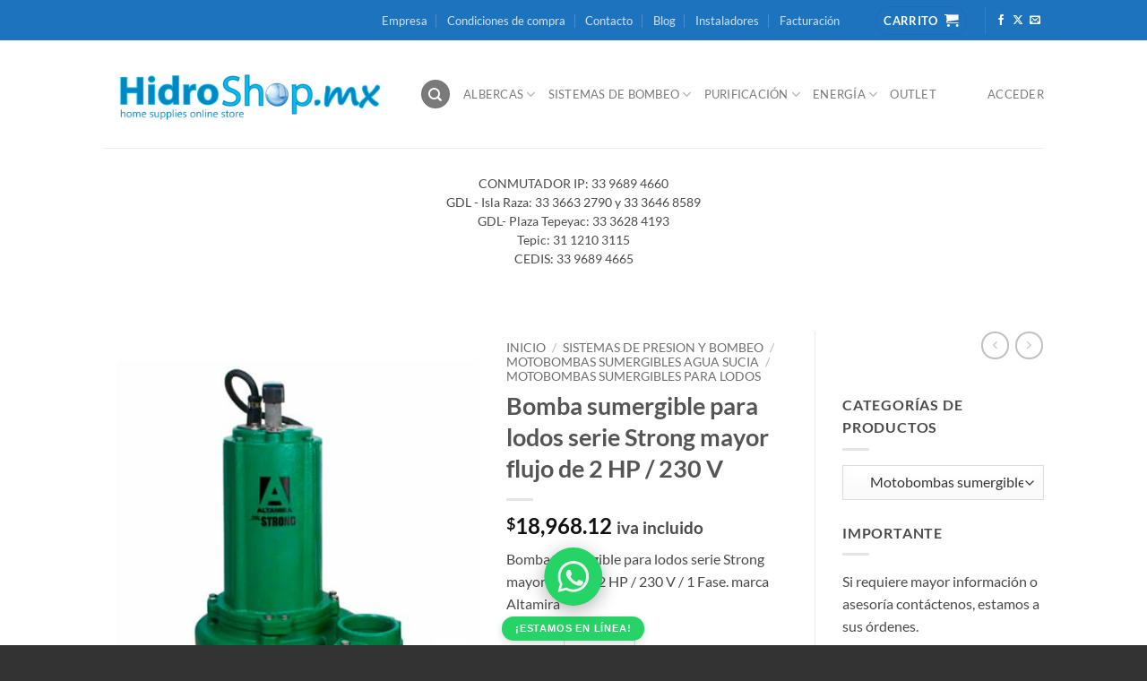

--- FILE ---
content_type: text/html; charset=UTF-8
request_url: https://hidroshop.mx/producto/bomba-sumergible-para-lodos-serie-strong-mayor-flujo-de-2-hp-230-v/
body_size: 52338
content:
<!DOCTYPE html>
<html lang="es" class="loading-site no-js">
<head>
<meta charset="UTF-8"/>
<link rel="profile" href="http://gmpg.org/xfn/11"/>
<link rel="pingback" href="https://hidroshop.mx/xmlrpc.php"/>
<title>Bomba sumergible para lodos serie Strong mayor flujo de 2 HP / 230 V &#8211; HidroShop.mx</title>
<meta name='robots' content='max-image-preview:large'/>
<link rel="prefetch" href="https://hidroshop.mx/wp-content/plugins/woo-min-max-quantity-step-control-single/assets/js/custom.js">
<link rel="prefetch" href="https://hidroshop.mx/wp-content/plugins/woo-min-max-quantity-step-control-single/assets/css/wcmmq-front.css">
<meta name="viewport" content="width=device-width, initial-scale=1"/>
<link rel='dns-prefetch' href='//www.googletagmanager.com'/>
<link rel='prefetch' href='https://hidroshop.mx/wp-content/themes/flatsome/assets/js/flatsome.js?ver=e2eddd6c228105dac048'/>
<link rel='prefetch' href='https://hidroshop.mx/wp-content/themes/flatsome/assets/js/chunk.slider.js?ver=3.20.4'/>
<link rel='prefetch' href='https://hidroshop.mx/wp-content/themes/flatsome/assets/js/chunk.popups.js?ver=3.20.4'/>
<link rel='prefetch' href='https://hidroshop.mx/wp-content/themes/flatsome/assets/js/chunk.tooltips.js?ver=3.20.4'/>
<link rel='prefetch' href='https://hidroshop.mx/wp-content/themes/flatsome/assets/js/woocommerce.js?ver=1c9be63d628ff7c3ff4c'/>
<link rel="alternate" type="application/rss+xml" title="HidroShop.mx &raquo; Feed" href="https://hidroshop.mx/feed/"/>
<link rel="alternate" type="application/rss+xml" title="HidroShop.mx &raquo; Feed de los comentarios" href="https://hidroshop.mx/comments/feed/"/>
<link rel="alternate" type="application/rss+xml" title="HidroShop.mx &raquo; Comentario Bomba sumergible para lodos serie Strong mayor flujo de 2 HP / 230 V del feed" href="https://hidroshop.mx/producto/bomba-sumergible-para-lodos-serie-strong-mayor-flujo-de-2-hp-230-v/feed/"/>
<link rel="alternate" title="oEmbed (JSON)" type="application/json+oembed" href="https://hidroshop.mx/wp-json/oembed/1.0/embed?url=https%3A%2F%2Fhidroshop.mx%2Fproducto%2Fbomba-sumergible-para-lodos-serie-strong-mayor-flujo-de-2-hp-230-v%2F"/>
<link rel="alternate" title="oEmbed (XML)" type="text/xml+oembed" href="https://hidroshop.mx/wp-json/oembed/1.0/embed?url=https%3A%2F%2Fhidroshop.mx%2Fproducto%2Fbomba-sumergible-para-lodos-serie-strong-mayor-flujo-de-2-hp-230-v%2F&#038;format=xml"/>
<link id="woocommerce-notification-fonts" rel="preload" href="https://hidroshop.mx/wp-content/plugins/woocommerce-notification/fonts/icons-close.woff2" as="font" crossorigin>
<style id='wp-img-auto-sizes-contain-inline-css'>img:is([sizes=auto i],[sizes^="auto," i]){contain-intrinsic-size:3000px 1500px}</style>
<link rel="stylesheet" type="text/css" href="//hidroshop.mx/wp-content/cache/wpfc-minified/2o19ieae/i1qsx.css" media="all"/>
<style id='woocommerce-notification-inline-css'>#notify-close.default:before{color:#ffffff;}#notify-close.classic:before{color:#000000;}#message-purchased #notify-close.default{background-color:#000000;}#message-purchased .message-purchase-main::before{background-image:url('https://hidroshop.mx/wp-content/plugins/woocommerce-notification/images/background/bg_grey_v1.png');border-radius:6px;}#message-purchased .wn-notification-image-wrapper{padding:0;}#message-purchased .wn-notification-message-container{padding-left:15px;}#message-purchased .wn-notification-image{border-radius:0px;}#message-purchased .message-purchase-main{background-color:#ffffff;color:#000000 !important;border-radius:6px;}#message-purchased .message-purchase-main .wn-notification-message-container,#message-purchased .message-purchase-main .wn-notification-message-container small,#message-purchased .wn-notification-message-container .wn-notification-atc &gt;i{color:#000000 !important;}#message-purchased .message-purchase-main .wn-notification-message-container a, #message-purchased .message-purchase-main .wn-notification-message-container span{color:#000000 !important;}</style>
<style>#message-purchased.wn-extended{border-radius:5px;background-position:bottom right;}
#message-purchased.wn-extended > img{margin:5px 5px 5px 0;padding:0;}
#message-purchased.wn-extended .message-purchase-main::before{right:0;position:absolute;top:0;content:" ";bottom:0;left:0;background-repeat:no-repeat;background-position:bottom right;}
#message-purchased.wn-extended .message-purchase-main > *{z-index:1;}
#message-purchased.wn-extended .wn-notification-message-container a{text-decoration:none;overflow:hidden;text-overflow:ellipsis;padding-right:0;white-space:nowrap;}
#message-purchased.wn-extended a img{padding:0;margin:0;}
#message-purchased .wn-notification-message-container{//margin:0;//padding:0;//font:300 12px/1.5 'Helvetica Neue', Helvetica, Arial, sans-serif;}
#message-purchased.wn-extended .wn-notification-message-container small, #message-purchased.wn-extended .wn-notification-message-container span{white-space:nowrap;text-overflow:ellipsis;overflow:hidden;width:100%;}</style>
<style id='wp-block-library-inline-css'>:root{--wp-block-synced-color:#7a00df;--wp-block-synced-color--rgb:122,0,223;--wp-bound-block-color:var(--wp-block-synced-color);--wp-editor-canvas-background:#ddd;--wp-admin-theme-color:#007cba;--wp-admin-theme-color--rgb:0,124,186;--wp-admin-theme-color-darker-10:#006ba1;--wp-admin-theme-color-darker-10--rgb:0,107,160.5;--wp-admin-theme-color-darker-20:#005a87;--wp-admin-theme-color-darker-20--rgb:0,90,135;--wp-admin-border-width-focus:2px}@media (min-resolution:192dpi){:root{--wp-admin-border-width-focus:1.5px}}.wp-element-button{cursor:pointer}:root .has-very-light-gray-background-color{background-color:#eee}:root .has-very-dark-gray-background-color{background-color:#313131}:root .has-very-light-gray-color{color:#eee}:root .has-very-dark-gray-color{color:#313131}:root .has-vivid-green-cyan-to-vivid-cyan-blue-gradient-background{background:linear-gradient(135deg,#00d084,#0693e3)}:root .has-purple-crush-gradient-background{background:linear-gradient(135deg,#34e2e4,#4721fb 50%,#ab1dfe)}:root .has-hazy-dawn-gradient-background{background:linear-gradient(135deg,#faaca8,#dad0ec)}:root .has-subdued-olive-gradient-background{background:linear-gradient(135deg,#fafae1,#67a671)}:root .has-atomic-cream-gradient-background{background:linear-gradient(135deg,#fdd79a,#004a59)}:root .has-nightshade-gradient-background{background:linear-gradient(135deg,#330968,#31cdcf)}:root .has-midnight-gradient-background{background:linear-gradient(135deg,#020381,#2874fc)}:root{--wp--preset--font-size--normal:16px;--wp--preset--font-size--huge:42px}.has-regular-font-size{font-size:1em}.has-larger-font-size{font-size:2.625em}.has-normal-font-size{font-size:var(--wp--preset--font-size--normal)}.has-huge-font-size{font-size:var(--wp--preset--font-size--huge)}.has-text-align-center{text-align:center}.has-text-align-left{text-align:left}.has-text-align-right{text-align:right}.has-fit-text{white-space:nowrap!important}#end-resizable-editor-section{display:none}.aligncenter{clear:both}.items-justified-left{justify-content:flex-start}.items-justified-center{justify-content:center}.items-justified-right{justify-content:flex-end}.items-justified-space-between{justify-content:space-between}.screen-reader-text{border:0;clip-path:inset(50%);height:1px;margin:-1px;overflow:hidden;padding:0;position:absolute;width:1px;word-wrap:normal!important}.screen-reader-text:focus{background-color:#ddd;clip-path:none;color:#444;display:block;font-size:1em;height:auto;left:5px;line-height:normal;padding:15px 23px 14px;text-decoration:none;top:5px;width:auto;z-index:100000}html :where(.has-border-color){border-style:solid}html :where([style*=border-top-color]){border-top-style:solid}html :where([style*=border-right-color]){border-right-style:solid}html :where([style*=border-bottom-color]){border-bottom-style:solid}html :where([style*=border-left-color]){border-left-style:solid}html :where([style*=border-width]){border-style:solid}html :where([style*=border-top-width]){border-top-style:solid}html :where([style*=border-right-width]){border-right-style:solid}html :where([style*=border-bottom-width]){border-bottom-style:solid}html :where([style*=border-left-width]){border-left-style:solid}html :where(img[class*=wp-image-]){height:auto;max-width:100%}:where(figure){margin:0 0 1em}html :where(.is-position-sticky){--wp-admin--admin-bar--position-offset:var(--wp-admin--admin-bar--height,0px)}@media screen and (max-width:600px){html :where(.is-position-sticky){--wp-admin--admin-bar--position-offset:0px}}</style>
<link rel="stylesheet" type="text/css" href="//hidroshop.mx/wp-content/cache/wpfc-minified/k9wz6sk3/i1qsx.css" media="all"/>
<style id='global-styles-inline-css'>:root{--wp--preset--aspect-ratio--square:1;--wp--preset--aspect-ratio--4-3:4/3;--wp--preset--aspect-ratio--3-4:3/4;--wp--preset--aspect-ratio--3-2:3/2;--wp--preset--aspect-ratio--2-3:2/3;--wp--preset--aspect-ratio--16-9:16/9;--wp--preset--aspect-ratio--9-16:9/16;--wp--preset--color--black:#000000;--wp--preset--color--cyan-bluish-gray:#abb8c3;--wp--preset--color--white:#ffffff;--wp--preset--color--pale-pink:#f78da7;--wp--preset--color--vivid-red:#cf2e2e;--wp--preset--color--luminous-vivid-orange:#ff6900;--wp--preset--color--luminous-vivid-amber:#fcb900;--wp--preset--color--light-green-cyan:#7bdcb5;--wp--preset--color--vivid-green-cyan:#00d084;--wp--preset--color--pale-cyan-blue:#8ed1fc;--wp--preset--color--vivid-cyan-blue:#0693e3;--wp--preset--color--vivid-purple:#9b51e0;--wp--preset--color--primary:#1E73BE;--wp--preset--color--secondary:#D13A04;--wp--preset--color--success:#539B0C;--wp--preset--color--alert:#b20000;--wp--preset--gradient--vivid-cyan-blue-to-vivid-purple:linear-gradient(135deg,rgb(6,147,227) 0%,rgb(155,81,224) 100%);--wp--preset--gradient--light-green-cyan-to-vivid-green-cyan:linear-gradient(135deg,rgb(122,220,180) 0%,rgb(0,208,130) 100%);--wp--preset--gradient--luminous-vivid-amber-to-luminous-vivid-orange:linear-gradient(135deg,rgb(252,185,0) 0%,rgb(255,105,0) 100%);--wp--preset--gradient--luminous-vivid-orange-to-vivid-red:linear-gradient(135deg,rgb(255,105,0) 0%,rgb(207,46,46) 100%);--wp--preset--gradient--very-light-gray-to-cyan-bluish-gray:linear-gradient(135deg,rgb(238,238,238) 0%,rgb(169,184,195) 100%);--wp--preset--gradient--cool-to-warm-spectrum:linear-gradient(135deg,rgb(74,234,220) 0%,rgb(151,120,209) 20%,rgb(207,42,186) 40%,rgb(238,44,130) 60%,rgb(251,105,98) 80%,rgb(254,248,76) 100%);--wp--preset--gradient--blush-light-purple:linear-gradient(135deg,rgb(255,206,236) 0%,rgb(152,150,240) 100%);--wp--preset--gradient--blush-bordeaux:linear-gradient(135deg,rgb(254,205,165) 0%,rgb(254,45,45) 50%,rgb(107,0,62) 100%);--wp--preset--gradient--luminous-dusk:linear-gradient(135deg,rgb(255,203,112) 0%,rgb(199,81,192) 50%,rgb(65,88,208) 100%);--wp--preset--gradient--pale-ocean:linear-gradient(135deg,rgb(255,245,203) 0%,rgb(182,227,212) 50%,rgb(51,167,181) 100%);--wp--preset--gradient--electric-grass:linear-gradient(135deg,rgb(202,248,128) 0%,rgb(113,206,126) 100%);--wp--preset--gradient--midnight:linear-gradient(135deg,rgb(2,3,129) 0%,rgb(40,116,252) 100%);--wp--preset--font-size--small:13px;--wp--preset--font-size--medium:20px;--wp--preset--font-size--large:36px;--wp--preset--font-size--x-large:42px;--wp--preset--spacing--20:0.44rem;--wp--preset--spacing--30:0.67rem;--wp--preset--spacing--40:1rem;--wp--preset--spacing--50:1.5rem;--wp--preset--spacing--60:2.25rem;--wp--preset--spacing--70:3.38rem;--wp--preset--spacing--80:5.06rem;--wp--preset--shadow--natural:6px 6px 9px rgba(0, 0, 0, 0.2);--wp--preset--shadow--deep:12px 12px 50px rgba(0, 0, 0, 0.4);--wp--preset--shadow--sharp:6px 6px 0px rgba(0, 0, 0, 0.2);--wp--preset--shadow--outlined:6px 6px 0px -3px rgb(255, 255, 255), 6px 6px rgb(0, 0, 0);--wp--preset--shadow--crisp:6px 6px 0px rgb(0, 0, 0);}:where(body){margin:0;}.wp-site-blocks > .alignleft{float:left;margin-right:2em;}.wp-site-blocks > .alignright{float:right;margin-left:2em;}.wp-site-blocks > .aligncenter{justify-content:center;margin-left:auto;margin-right:auto;}:where(.is-layout-flex){gap:0.5em;}:where(.is-layout-grid){gap:0.5em;}.is-layout-flow > .alignleft{float:left;margin-inline-start:0;margin-inline-end:2em;}.is-layout-flow > .alignright{float:right;margin-inline-start:2em;margin-inline-end:0;}.is-layout-flow > .aligncenter{margin-left:auto !important;margin-right:auto !important;}.is-layout-constrained > .alignleft{float:left;margin-inline-start:0;margin-inline-end:2em;}.is-layout-constrained > .alignright{float:right;margin-inline-start:2em;margin-inline-end:0;}.is-layout-constrained > .aligncenter{margin-left:auto !important;margin-right:auto !important;}.is-layout-constrained > :where(:not(.alignleft):not(.alignright):not(.alignfull)){margin-left:auto !important;margin-right:auto !important;}body .is-layout-flex{display:flex;}.is-layout-flex{flex-wrap:wrap;align-items:center;}.is-layout-flex > :is(*, div){margin:0;}body .is-layout-grid{display:grid;}.is-layout-grid > :is(*, div){margin:0;}body{padding-top:0px;padding-right:0px;padding-bottom:0px;padding-left:0px;}a:where(:not(.wp-element-button)){text-decoration:none;}:root :where(.wp-element-button, .wp-block-button__link){background-color:#32373c;border-width:0;color:#fff;font-family:inherit;font-size:inherit;font-style:inherit;font-weight:inherit;letter-spacing:inherit;line-height:inherit;padding-top:calc(0.667em + 2px);padding-right:calc(1.333em + 2px);padding-bottom:calc(0.667em + 2px);padding-left:calc(1.333em + 2px);text-decoration:none;text-transform:inherit;}.has-black-color{color:var(--wp--preset--color--black) !important;}.has-cyan-bluish-gray-color{color:var(--wp--preset--color--cyan-bluish-gray) !important;}.has-white-color{color:var(--wp--preset--color--white) !important;}.has-pale-pink-color{color:var(--wp--preset--color--pale-pink) !important;}.has-vivid-red-color{color:var(--wp--preset--color--vivid-red) !important;}.has-luminous-vivid-orange-color{color:var(--wp--preset--color--luminous-vivid-orange) !important;}.has-luminous-vivid-amber-color{color:var(--wp--preset--color--luminous-vivid-amber) !important;}.has-light-green-cyan-color{color:var(--wp--preset--color--light-green-cyan) !important;}.has-vivid-green-cyan-color{color:var(--wp--preset--color--vivid-green-cyan) !important;}.has-pale-cyan-blue-color{color:var(--wp--preset--color--pale-cyan-blue) !important;}.has-vivid-cyan-blue-color{color:var(--wp--preset--color--vivid-cyan-blue) !important;}.has-vivid-purple-color{color:var(--wp--preset--color--vivid-purple) !important;}.has-primary-color{color:var(--wp--preset--color--primary) !important;}.has-secondary-color{color:var(--wp--preset--color--secondary) !important;}.has-success-color{color:var(--wp--preset--color--success) !important;}.has-alert-color{color:var(--wp--preset--color--alert) !important;}.has-black-background-color{background-color:var(--wp--preset--color--black) !important;}.has-cyan-bluish-gray-background-color{background-color:var(--wp--preset--color--cyan-bluish-gray) !important;}.has-white-background-color{background-color:var(--wp--preset--color--white) !important;}.has-pale-pink-background-color{background-color:var(--wp--preset--color--pale-pink) !important;}.has-vivid-red-background-color{background-color:var(--wp--preset--color--vivid-red) !important;}.has-luminous-vivid-orange-background-color{background-color:var(--wp--preset--color--luminous-vivid-orange) !important;}.has-luminous-vivid-amber-background-color{background-color:var(--wp--preset--color--luminous-vivid-amber) !important;}.has-light-green-cyan-background-color{background-color:var(--wp--preset--color--light-green-cyan) !important;}.has-vivid-green-cyan-background-color{background-color:var(--wp--preset--color--vivid-green-cyan) !important;}.has-pale-cyan-blue-background-color{background-color:var(--wp--preset--color--pale-cyan-blue) !important;}.has-vivid-cyan-blue-background-color{background-color:var(--wp--preset--color--vivid-cyan-blue) !important;}.has-vivid-purple-background-color{background-color:var(--wp--preset--color--vivid-purple) !important;}.has-primary-background-color{background-color:var(--wp--preset--color--primary) !important;}.has-secondary-background-color{background-color:var(--wp--preset--color--secondary) !important;}.has-success-background-color{background-color:var(--wp--preset--color--success) !important;}.has-alert-background-color{background-color:var(--wp--preset--color--alert) !important;}.has-black-border-color{border-color:var(--wp--preset--color--black) !important;}.has-cyan-bluish-gray-border-color{border-color:var(--wp--preset--color--cyan-bluish-gray) !important;}.has-white-border-color{border-color:var(--wp--preset--color--white) !important;}.has-pale-pink-border-color{border-color:var(--wp--preset--color--pale-pink) !important;}.has-vivid-red-border-color{border-color:var(--wp--preset--color--vivid-red) !important;}.has-luminous-vivid-orange-border-color{border-color:var(--wp--preset--color--luminous-vivid-orange) !important;}.has-luminous-vivid-amber-border-color{border-color:var(--wp--preset--color--luminous-vivid-amber) !important;}.has-light-green-cyan-border-color{border-color:var(--wp--preset--color--light-green-cyan) !important;}.has-vivid-green-cyan-border-color{border-color:var(--wp--preset--color--vivid-green-cyan) !important;}.has-pale-cyan-blue-border-color{border-color:var(--wp--preset--color--pale-cyan-blue) !important;}.has-vivid-cyan-blue-border-color{border-color:var(--wp--preset--color--vivid-cyan-blue) !important;}.has-vivid-purple-border-color{border-color:var(--wp--preset--color--vivid-purple) !important;}.has-primary-border-color{border-color:var(--wp--preset--color--primary) !important;}.has-secondary-border-color{border-color:var(--wp--preset--color--secondary) !important;}.has-success-border-color{border-color:var(--wp--preset--color--success) !important;}.has-alert-border-color{border-color:var(--wp--preset--color--alert) !important;}.has-vivid-cyan-blue-to-vivid-purple-gradient-background{background:var(--wp--preset--gradient--vivid-cyan-blue-to-vivid-purple) !important;}.has-light-green-cyan-to-vivid-green-cyan-gradient-background{background:var(--wp--preset--gradient--light-green-cyan-to-vivid-green-cyan) !important;}.has-luminous-vivid-amber-to-luminous-vivid-orange-gradient-background{background:var(--wp--preset--gradient--luminous-vivid-amber-to-luminous-vivid-orange) !important;}.has-luminous-vivid-orange-to-vivid-red-gradient-background{background:var(--wp--preset--gradient--luminous-vivid-orange-to-vivid-red) !important;}.has-very-light-gray-to-cyan-bluish-gray-gradient-background{background:var(--wp--preset--gradient--very-light-gray-to-cyan-bluish-gray) !important;}.has-cool-to-warm-spectrum-gradient-background{background:var(--wp--preset--gradient--cool-to-warm-spectrum) !important;}.has-blush-light-purple-gradient-background{background:var(--wp--preset--gradient--blush-light-purple) !important;}.has-blush-bordeaux-gradient-background{background:var(--wp--preset--gradient--blush-bordeaux) !important;}.has-luminous-dusk-gradient-background{background:var(--wp--preset--gradient--luminous-dusk) !important;}.has-pale-ocean-gradient-background{background:var(--wp--preset--gradient--pale-ocean) !important;}.has-electric-grass-gradient-background{background:var(--wp--preset--gradient--electric-grass) !important;}.has-midnight-gradient-background{background:var(--wp--preset--gradient--midnight) !important;}.has-small-font-size{font-size:var(--wp--preset--font-size--small) !important;}.has-medium-font-size{font-size:var(--wp--preset--font-size--medium) !important;}.has-large-font-size{font-size:var(--wp--preset--font-size--large) !important;}.has-x-large-font-size{font-size:var(--wp--preset--font-size--x-large) !important;}</style>
<link rel="stylesheet" type="text/css" href="//hidroshop.mx/wp-content/cache/wpfc-minified/lnbew2ro/i1qt3.css" media="all"/>
<style id='woocommerce-inline-inline-css'>.woocommerce form .form-row .required{visibility:visible;}</style>
<link rel="stylesheet" type="text/css" href="//hidroshop.mx/wp-content/cache/wpfc-minified/qgt2j9o9/i1qt3.css" media="all"/>
<style id='flatsome-main-inline-css'>@font-face{font-family:"fl-icons";font-display:block;src:url(https://hidroshop.mx/wp-content/themes/flatsome/assets/css/icons/fl-icons.eot?v=3.20.4);src:url(https://hidroshop.mx/wp-content/themes/flatsome/assets/css/icons/fl-icons.eot#iefix?v=3.20.4) format("embedded-opentype"), url(https://hidroshop.mx/wp-content/themes/flatsome/assets/css/icons/fl-icons.woff2?v=3.20.4) format("woff2"), url(https://hidroshop.mx/wp-content/themes/flatsome/assets/css/icons/fl-icons.ttf?v=3.20.4) format("truetype"), url(https://hidroshop.mx/wp-content/themes/flatsome/assets/css/icons/fl-icons.woff?v=3.20.4) format("woff"), url(https://hidroshop.mx/wp-content/themes/flatsome/assets/css/icons/fl-icons.svg?v=3.20.4#fl-icons) format("svg");}</style>
<link rel="stylesheet" type="text/css" href="//hidroshop.mx/wp-content/cache/wpfc-minified/g27sa2sz/i1qsx.css" media="all"/>
<link rel="https://api.w.org/" href="https://hidroshop.mx/wp-json/"/><link rel="alternate" title="JSON" type="application/json" href="https://hidroshop.mx/wp-json/wp/v2/product/30866"/><link rel="EditURI" type="application/rsd+xml" title="RSD" href="https://hidroshop.mx/xmlrpc.php?rsd"/>
<link rel="canonical" href="https://hidroshop.mx/producto/bomba-sumergible-para-lodos-serie-strong-mayor-flujo-de-2-hp-230-v/"/>
<link rel='shortlink' href='https://hidroshop.mx/?p=30866'/>
<meta name="generator" content="Site Kit by Google 1.170.0"/>
<style>span.wcmmq_prefix{float:left;padding:10px;margin:0;}</style>
<script async src="https://www.googletagmanager.com/gtag/js?id=AW-1068068295"></script>
<script>window.dataLayer=window.dataLayer||[];
function gtag(){dataLayer.push(arguments);}
gtag('js', new Date());
gtag('config', 'AW-1068068295');</script>
<script>(function(w,d,s,l,i){w[l]=w[l]||[];w[l].push({'gtm.start':
new Date().getTime(),event:'gtm.js'});var f=d.getElementsByTagName(s)[0],
j=d.createElement(s),dl=l!='dataLayer'?'&l='+l:'';j.async=true;j.src=
'https://www.googletagmanager.com/gtm.js?id='+i+dl;f.parentNode.insertBefore(j,f);
})(window,document,'script','dataLayer','GTM-5ZCHL7D');</script>
<noscript><style>.woocommerce-product-gallery{opacity:1 !important;}</style></noscript>
<meta name="google-adsense-platform-account" content="ca-host-pub-2644536267352236">
<meta name="google-adsense-platform-domain" content="sitekit.withgoogle.com">
<link rel="icon" href="https://hidroshop.mx/wp-content/uploads/cropped-icono-1-32x32_op.png" sizes="32x32"/>
<link rel="icon" href="https://hidroshop.mx/wp-content/uploads/cropped-icono-1-32x32_op.png" sizes="192x192"/>
<link rel="apple-touch-icon" href="https://hidroshop.mx/wp-content/uploads/cropped-icono-1-32x32_op.png"/>
<meta name="msapplication-TileImage" content="https://hidroshop.mx/wp-content/uploads/cropped-icono-1-32x32_op.png"/>
<style id="custom-css">:root{--primary-color:#1E73BE;--fs-color-primary:#1E73BE;--fs-color-secondary:#D13A04;--fs-color-success:#539B0C;--fs-color-alert:#b20000;--fs-color-base:#4a4a4a;--fs-experimental-link-color:#1e73be;--fs-experimental-link-color-hover:#111;}.tooltipster-base{--tooltip-color:#fff;--tooltip-bg-color:#000;}.off-canvas-right .mfp-content, .off-canvas-left .mfp-content{--drawer-width:300px;}.off-canvas .mfp-content.off-canvas-cart{--drawer-width:360px;}.sticky-add-to-cart--active, #wrapper,#main,#main.dark{background-color:#FFF}.header-main{height:120px}#logo img{max-height:120px}#logo{width:323px;}.header-bottom{min-height:55px}.header-top{min-height:45px}.transparent .header-main{height:90px}.transparent #logo img{max-height:90px}.has-transparent + .page-title:first-of-type,.has-transparent + #main > .page-title,.has-transparent + #main > div > .page-title,.has-transparent + #main .page-header-wrapper:first-of-type .page-title{padding-top:170px;}.transparent .header-wrapper{background-color:#FFFFFF!important;}.transparent .top-divider{display:none;}.header.show-on-scroll,.stuck .header-main{height:70px!important}.stuck #logo img{max-height:70px!important}.search-form{width:60%;}.header-bg-color{background-color:#FFFFFF}.header-bottom{background-color:#FFFFFF}.header-bottom-nav > li > a{line-height:16px}@media(max-width:549px){.header-main{height:70px}#logo img{max-height: 70px}}.header-top{background-color:#1E73BE!important;}body{font-size:100%;}@media screen and (max-width:549px){body{font-size: 100%;}}body{font-family:Lato, sans-serif;}body{font-weight:400;font-style:normal;}.nav > li > a{font-family:Lato, sans-serif;}.mobile-sidebar-levels-2 .nav > li > ul > li > a{font-family:Lato, sans-serif;}.nav > li > a,.mobile-sidebar-levels-2 .nav > li > ul > li > a{font-weight:400;font-style:normal;}h1,h2,h3,h4,h5,h6,.heading-font, .off-canvas-center .nav-sidebar.nav-vertical > li > a{font-family:Lato, sans-serif;}h1,h2,h3,h4,h5,h6,.heading-font,.banner h1,.banner h2{font-weight:700;font-style:normal;}.alt-font{font-family:"Dancing Script", sans-serif;}.alt-font{font-weight:400!important;font-style:normal!important;}.header:not(.transparent) .header-nav-main.nav > li > a{color:#7A7A7A;}.header:not(.transparent) .header-nav-main.nav > li > a:hover,.header:not(.transparent) .header-nav-main.nav > li.active > a,.header:not(.transparent) .header-nav-main.nav > li.current > a,.header:not(.transparent) .header-nav-main.nav > li > a.active,.header:not(.transparent) .header-nav-main.nav > li > a.current{color:#353535;}.header-nav-main.nav-line-bottom > li > a:before,.header-nav-main.nav-line-grow > li > a:before,.header-nav-main.nav-line > li > a:before,.header-nav-main.nav-box > li > a:hover,.header-nav-main.nav-box > li.active > a,.header-nav-main.nav-pills > li > a:hover,.header-nav-main.nav-pills > li.active > a{color:#FFF!important;background-color:#353535;}.badge-inner.on-sale{background-color:#DD2525}.badge-inner.new-bubble{background-color:#81D742}.star-rating span:before,.star-rating:before, .woocommerce-page .star-rating:before, .stars a:hover:after, .stars a.active:after{color:#D13A04}.shop-page-title.featured-title .title-bg{background-image:url(https://hidroshop.mx/wp-content/uploads/STRONG-2F-1.jpg)!important;}@media screen and (min-width:550px){.products .box-vertical .box-image{min-width: 247px!important;width: 247px!important;}}.header-main .social-icons,.header-main .cart-icon strong,.header-main .menu-title,.header-main .header-button > .button.is-outline,.header-main .nav > li > a > i:not(.icon-angle-down){color:#7A7A7A!important;}.header-main .header-button > .button.is-outline,.header-main .cart-icon strong:after,.header-main .cart-icon strong{border-color:#7A7A7A!important;}.header-main .header-button > .button:not(.is-outline){background-color:#7A7A7A!important;}.header-main .current-dropdown .cart-icon strong,.header-main .header-button > .button:hover,.header-main .header-button > .button:hover i,.header-main .header-button > .button:hover span{color:#FFF!important;}.header-main .menu-title:hover,.header-main .social-icons a:hover,.header-main .header-button > .button.is-outline:hover,.header-main .nav > li > a:hover > i:not(.icon-angle-down){color:#353535!important;}.header-main .current-dropdown .cart-icon strong,.header-main .header-button > .button:hover{background-color:#353535!important;}.header-main .current-dropdown .cart-icon strong:after,.header-main .current-dropdown .cart-icon strong,.header-main .header-button > .button:hover{border-color:#353535!important;}.footer-1{background-color:#FFFFFF}.footer-2{background-color:#777}.absolute-footer, html{background-color:#333}.nav-vertical-fly-out > li + li{border-top-width:1px;border-top-style:solid;}
.woocommerce .quantity .qty{padding:9px 9px;width:auto;max-width:80px;}.label-new.menu-item > a:after{content:"Nuevo";}.label-hot.menu-item > a:after{content:"Caliente";}.label-sale.menu-item > a:after{content:"Oferta";}.label-popular.menu-item > a:after{content:"Populares";}</style>		<style id="wp-custom-css">.product_meta > span:nth-of-type(4),
.product_meta > span:nth-of-type(5){display:none !important;}
.o-mail-Composer-send i{color:#1e73be !important;
}
.o-mail-Composer-send:hover i{color:#1e73be !important;}
.o-mail-Composer-send{background-color:#1E73BE !important;border-radius:50% !important;padding:5px !important;}</style>
<style id="kirki-inline-styles">@font-face{font-family:'Lato';font-style:normal;font-weight:400;font-display:swap;src:url(https://hidroshop.mx/wp-content/fonts/lato/S6uyw4BMUTPHjxAwXjeu.woff2) format('woff2');unicode-range:U+0100-02BA, U+02BD-02C5, U+02C7-02CC, U+02CE-02D7, U+02DD-02FF, U+0304, U+0308, U+0329, U+1D00-1DBF, U+1E00-1E9F, U+1EF2-1EFF, U+2020, U+20A0-20AB, U+20AD-20C0, U+2113, U+2C60-2C7F, U+A720-A7FF;}
@font-face{font-family:'Lato';font-style:normal;font-weight:400;font-display:swap;src:url(https://hidroshop.mx/wp-content/fonts/lato/S6uyw4BMUTPHjx4wXg.woff2) format('woff2');unicode-range:U+0000-00FF, U+0131, U+0152-0153, U+02BB-02BC, U+02C6, U+02DA, U+02DC, U+0304, U+0308, U+0329, U+2000-206F, U+20AC, U+2122, U+2191, U+2193, U+2212, U+2215, U+FEFF, U+FFFD;}
@font-face{font-family:'Lato';font-style:normal;font-weight:700;font-display:swap;src:url(https://hidroshop.mx/wp-content/fonts/lato/S6u9w4BMUTPHh6UVSwaPGR_p.woff2) format('woff2');unicode-range:U+0100-02BA, U+02BD-02C5, U+02C7-02CC, U+02CE-02D7, U+02DD-02FF, U+0304, U+0308, U+0329, U+1D00-1DBF, U+1E00-1E9F, U+1EF2-1EFF, U+2020, U+20A0-20AB, U+20AD-20C0, U+2113, U+2C60-2C7F, U+A720-A7FF;}
@font-face{font-family:'Lato';font-style:normal;font-weight:700;font-display:swap;src:url(https://hidroshop.mx/wp-content/fonts/lato/S6u9w4BMUTPHh6UVSwiPGQ.woff2) format('woff2');unicode-range:U+0000-00FF, U+0131, U+0152-0153, U+02BB-02BC, U+02C6, U+02DA, U+02DC, U+0304, U+0308, U+0329, U+2000-206F, U+20AC, U+2122, U+2191, U+2193, U+2212, U+2215, U+FEFF, U+FFFD;}
@font-face{font-family:'Dancing Script';font-style:normal;font-weight:400;font-display:swap;src:url(https://hidroshop.mx/wp-content/fonts/dancing-script/If2cXTr6YS-zF4S-kcSWSVi_sxjsohD9F50Ruu7BMSo3Rep8ltA.woff2) format('woff2');unicode-range:U+0102-0103, U+0110-0111, U+0128-0129, U+0168-0169, U+01A0-01A1, U+01AF-01B0, U+0300-0301, U+0303-0304, U+0308-0309, U+0323, U+0329, U+1EA0-1EF9, U+20AB;}
@font-face{font-family:'Dancing Script';font-style:normal;font-weight:400;font-display:swap;src:url(https://hidroshop.mx/wp-content/fonts/dancing-script/If2cXTr6YS-zF4S-kcSWSVi_sxjsohD9F50Ruu7BMSo3ROp8ltA.woff2) format('woff2');unicode-range:U+0100-02BA, U+02BD-02C5, U+02C7-02CC, U+02CE-02D7, U+02DD-02FF, U+0304, U+0308, U+0329, U+1D00-1DBF, U+1E00-1E9F, U+1EF2-1EFF, U+2020, U+20A0-20AB, U+20AD-20C0, U+2113, U+2C60-2C7F, U+A720-A7FF;}
@font-face{font-family:'Dancing Script';font-style:normal;font-weight:400;font-display:swap;src:url(https://hidroshop.mx/wp-content/fonts/dancing-script/If2cXTr6YS-zF4S-kcSWSVi_sxjsohD9F50Ruu7BMSo3Sup8.woff2) format('woff2');unicode-range:U+0000-00FF, U+0131, U+0152-0153, U+02BB-02BC, U+02C6, U+02DA, U+02DC, U+0304, U+0308, U+0329, U+2000-206F, U+20AC, U+2122, U+2191, U+2193, U+2212, U+2215, U+FEFF, U+FFFD;}</style>
<link rel="stylesheet" type="text/css" href="//hidroshop.mx/wp-content/cache/wpfc-minified/9h4211cr/i1qt3.css" media="all"/>
</head>
<body class="wp-singular product-template-default single single-product postid-30866 wp-theme-flatsome theme-flatsome woocommerce woocommerce-page woocommerce-no-js full-width lightbox nav-dropdown-has-arrow nav-dropdown-has-shadow nav-dropdown-has-border">
<noscript><iframe src="https://www.googletagmanager.com/ns.html?id=GTM-5ZCHL7D"
height="0" width="0" style="display:none;visibility:hidden"></iframe></noscript>
<a class="skip-link screen-reader-text" href="#main">Saltar al contenido</a>
<div id="wrapper">
<header id="header" class="header">
<div class="header-wrapper">
<div id="top-bar" class="header-top hide-for-sticky nav-dark hide-for-medium">
<div class="flex-row container">
<div class="flex-col hide-for-medium flex-left"> <ul class="nav nav-left medium-nav-center nav-small nav-divided"> </ul></div><div class="flex-col hide-for-medium flex-center"> <ul class="nav nav-center nav-small nav-divided"> </ul></div><div class="flex-col hide-for-medium flex-right">
<ul class="nav top-bar-nav nav-right nav-small nav-divided">
<li id="menu-item-18" class="menu-item menu-item-type-post_type menu-item-object-page menu-item-18 menu-item-design-default"><a href="https://hidroshop.mx/quienes-somos/" class="nav-top-link">Empresa</a></li>
<li id="menu-item-102" class="menu-item menu-item-type-post_type menu-item-object-page menu-item-102 menu-item-design-default"><a href="https://hidroshop.mx/condiciones-de-compra/" class="nav-top-link">Condiciones de compra</a></li>
<li id="menu-item-60" class="menu-item menu-item-type-post_type menu-item-object-page menu-item-60 menu-item-design-default"><a href="https://hidroshop.mx/ubicaciones/" class="nav-top-link">Contacto</a></li>
<li id="menu-item-45" class="menu-item menu-item-type-taxonomy menu-item-object-category menu-item-45 menu-item-design-default"><a href="https://hidroshop.mx/category/blog/" class="nav-top-link">Blog</a></li>
<li id="menu-item-1589" class="menu-item menu-item-type-custom menu-item-object-custom menu-item-1589 menu-item-design-default"><a href="https://hidroshop.mx/instaladores/" class="nav-top-link">Instaladores</a></li>
<li id="menu-item-16314" class="menu-item menu-item-type-post_type menu-item-object-page menu-item-16314 menu-item-design-default"><a href="https://hidroshop.mx/registro-para-facturacion/" class="nav-top-link">Facturación</a></li>
<li class="html custom html_topbar_right"> </li><li class="cart-item has-icon"> <div class="header-button"> <a href="https://hidroshop.mx/carro/" class="header-cart-link nav-top-link icon primary button circle is-small" title="Carrito" aria-label="Ver carrito"> <span class="header-cart-title"> Carrito </span> <i class="icon-shopping-cart" aria-hidden="true" data-icon-label="0"></i> </a></div></li>
<li class="header-divider"></li><li class="html header-social-icons ml-0"> <div class="social-icons follow-icons"><a href="http://facebook.com/hidroshopgdl/" target="_blank" data-label="Facebook" class="icon plain tooltip facebook" title="Síguenos en Facebook" aria-label="Síguenos en Facebook" rel="noopener nofollow"><i class="icon-facebook" aria-hidden="true"></i></a><a href="https://x.com/hidroshopmx/" data-label="X" target="_blank" class="icon plain tooltip x" title="Seguir en X" aria-label="Seguir en X" rel="noopener nofollow"><i class="icon-x" aria-hidden="true"></i></a><a href="mailto:info@hidroshop.mx" data-label="E-mail" target="_blank" class="icon plain tooltip email" title="Envíanos un email" aria-label="Envíanos un email" rel="nofollow noopener"><i class="icon-envelop" aria-hidden="true"></i></a></div></li>
</ul></div></div></div><div id="masthead" class="header-main hide-for-sticky">
<div class="header-inner flex-row container logo-left medium-logo-center" role="navigation">
<div id="logo" class="flex-col logo">  <a href="https://hidroshop.mx/" title="HidroShop.mx - Los mejores productos para su hogar" rel="home"> <img width="1020" height="306" src="https://hidroshop.mx/wp-content/uploads/HidroShop_logonuevo-1600x480.png" class="header_logo header-logo" alt="HidroShop.mx"/><img width="1020" height="306" src="https://hidroshop.mx/wp-content/uploads/HidroShop_logonuevo-1600x480.png" class="header-logo-dark" alt="HidroShop.mx"/></a></div><div class="flex-col show-for-medium flex-left"> <ul class="mobile-nav nav nav-left"> <li class="nav-icon has-icon"> <a href="#" class="is-small" data-open="#main-menu" data-pos="left" data-bg="main-menu-overlay" role="button" aria-label="Menú" aria-controls="main-menu" aria-expanded="false" aria-haspopup="dialog" data-flatsome-role-button> <i class="icon-menu" aria-hidden="true"></i> </a> </li> </ul></div><div class="flex-col hide-for-medium flex-left flex-grow">
<ul class="header-nav header-nav-main nav nav-left nav-size-80% nav-uppercase">
<li class="header-search header-search-dropdown has-icon has-dropdown menu-item-has-children">
<div class="header-button"> <a href="#" aria-label="Buscar" aria-haspopup="true" aria-expanded="false" aria-controls="ux-search-dropdown" class="nav-top-link icon primary button circle is-small"><i class="icon-search" aria-hidden="true"></i></a></div><ul id="ux-search-dropdown" class="nav-dropdown nav-dropdown-default">
<li class="header-search-form search-form html relative has-icon"> <div class="header-search-form-wrapper"> <div class="searchform-wrapper ux-search-box relative is-normal"><form role="search" method="get" class="searchform" action="https://hidroshop.mx/"> <div class="flex-row relative"> <div class="flex-col flex-grow"> <label class="screen-reader-text" for="woocommerce-product-search-field-0">Buscar por:</label> <input type="search" id="woocommerce-product-search-field-0" class="search-field mb-0" placeholder="Buscar&hellip;" value="" name="s" /> <input type="hidden" name="post_type" value="product" /></div><div class="flex-col"> <button type="submit" value="Buscar" class="ux-search-submit submit-button secondary button icon mb-0" aria-label="Enviar"> <i class="icon-search" aria-hidden="true"></i> </button></div></div><div class="live-search-results text-left z-top"></div></form></div></div></li>
</ul>
</li>
<li id="menu-item-166" class="menu-item menu-item-type-custom menu-item-object-custom menu-item-has-children menu-item-166 menu-item-design-default has-dropdown"><a href="https://hidroshop.mx/categoria/albercas/" class="nav-top-link" aria-expanded="false" aria-haspopup="menu">Albercas<i class="icon-angle-down" aria-hidden="true"></i></a>
<ul class="sub-menu nav-dropdown nav-dropdown-default">
<li id="menu-item-572" class="menu-item menu-item-type-custom menu-item-object-custom menu-item-572"><a href="https://hidroshop.mx/categoria/albercas/filtros-de-arena/">Filtros de arena</a></li>
<li id="menu-item-573" class="menu-item menu-item-type-custom menu-item-object-custom menu-item-573"><a href="https://hidroshop.mx/categoria/albercas/filtros-de-cartucho/">Filtros de cartucho</a></li>
<li id="menu-item-167" class="menu-item menu-item-type-custom menu-item-object-custom menu-item-167"><a href="https://hidroshop.mx/categoria/albercas/motobombas-alberca/">Motobombas alberca</a></li>
<li id="menu-item-576" class="menu-item menu-item-type-custom menu-item-object-custom menu-item-576"><a href="https://hidroshop.mx/categoria/albercas/paquetes-filtracion/">Paquetes de filtración</a></li>
<li id="menu-item-179" class="menu-item menu-item-type-custom menu-item-object-custom menu-item-179"><a href="https://hidroshop.mx/categoria/albercas/motobombas-hidromasaje/">Motobombas hidromasaje</a></li>
<li id="menu-item-754" class="menu-item menu-item-type-custom menu-item-object-custom menu-item-754"><a href="https://hidroshop.mx/categoria/albercas/nado-contra-corriente/">Nado contra corriente</a></li>
<li id="menu-item-566" class="menu-item menu-item-type-custom menu-item-object-custom menu-item-566"><a href="https://hidroshop.mx/categoria/albercas/bombas-de-calor/">Bombas de calor</a></li>
<li id="menu-item-567" class="menu-item menu-item-type-custom menu-item-object-custom menu-item-567"><a href="https://hidroshop.mx/categoria/albercas/calentadores-de-gas/">Calentadores de gas y eléctricos</a></li>
<li id="menu-item-575" class="menu-item menu-item-type-custom menu-item-object-custom menu-item-575"><a href="https://hidroshop.mx/categoria/albercas/paneles-solares/">Paneles Solares</a></li>
<li id="menu-item-748" class="menu-item menu-item-type-custom menu-item-object-custom menu-item-748"><a href="https://hidroshop.mx/categoria/albercas/generadores-de-cloro/">Generadores de cloro</a></li>
<li id="menu-item-749" class="menu-item menu-item-type-custom menu-item-object-custom menu-item-749"><a href="https://hidroshop.mx/categoria/albercas/generadores-de-ozono/">Generadores de ozono y UV</a></li>
<li id="menu-item-568" class="menu-item menu-item-type-custom menu-item-object-custom menu-item-568"><a href="https://hidroshop.mx/categoria/albercas/cloradores-de-tableta/">Cloradores de tableta</a></li>
<li id="menu-item-752" class="menu-item menu-item-type-custom menu-item-object-custom menu-item-752"><a href="https://hidroshop.mx/categoria/albercas/mantenimiento/">Mantenimiento</a></li>
<li id="menu-item-2780" class="menu-item menu-item-type-custom menu-item-object-custom menu-item-2780"><a href="https://hidroshop.mx/categoria/albercas/productos_quimicos/">Productos químicos</a></li>
<li id="menu-item-10178" class="menu-item menu-item-type-custom menu-item-object-custom menu-item-10178"><a href="https://hidroshop.mx/categoria/albercas/controles/">Controles y automatización</a></li>
<li id="menu-item-574" class="menu-item menu-item-type-custom menu-item-object-custom menu-item-574"><a href="https://hidroshop.mx/categoria/albercas/iluminacion/">Iluminación</a></li>
<li id="menu-item-570" class="menu-item menu-item-type-custom menu-item-object-custom menu-item-570"><a href="https://hidroshop.mx/categoria/albercas/cubiertas-termicas/">Cubiertas y enrolladores</a></li>
<li id="menu-item-571" class="menu-item menu-item-type-custom menu-item-object-custom menu-item-571"><a href="https://hidroshop.mx/categoria/albercas/escaleras-y-empotrables/">Escaleras y empotrables</a></li>
<li id="menu-item-577" class="menu-item menu-item-type-custom menu-item-object-custom menu-item-577"><a href="https://hidroshop.mx/categoria/albercas/sopladores-y-accesorios-de-hidromasaje/">Sopladores y accs para hidromasaje</a></li>
<li id="menu-item-58161" class="menu-item menu-item-type-custom menu-item-object-custom menu-item-58161"><a href="https://hidroshop.mx/categoria/albercas/tinas-de-hidromasaje/">Spas para exterior</a></li>
<li id="menu-item-750" class="menu-item menu-item-type-custom menu-item-object-custom menu-item-750"><a href="https://hidroshop.mx/categoria/albercas/fuentes-y-cascadas/">Fuentes y cascadas</a></li>
<li id="menu-item-753" class="menu-item menu-item-type-custom menu-item-object-custom menu-item-753"><a href="https://hidroshop.mx/categoria/albercas/mosaicos/">Mosaicos y recubrimientos</a></li>
<li id="menu-item-1944" class="menu-item menu-item-type-custom menu-item-object-custom menu-item-1944"><a href="https://hidroshop.mx/categoria/albercas/accesorios-y-refacciones/">Accesorios y refacciones</a></li>
</ul>
</li>
<li id="menu-item-1003" class="menu-item menu-item-type-custom menu-item-object-custom menu-item-has-children menu-item-1003 menu-item-design-default has-dropdown"><a href="https://hidroshop.mx/categoria/sistemas-de-presion-y-bombeo/" class="nav-top-link" aria-expanded="false" aria-haspopup="menu">Sistemas de Bombeo<i class="icon-angle-down" aria-hidden="true"></i></a>
<ul class="sub-menu nav-dropdown nav-dropdown-default">
<li id="menu-item-1004" class="menu-item menu-item-type-custom menu-item-object-custom menu-item-1004"><a href="https://hidroshop.mx/categoria/sistemas-de-presion-y-bombeo/hidroneumaticos-y-presurizadores/">Hidroneumáticos y presurizadores residenciales</a></li>
<li id="menu-item-1006" class="menu-item menu-item-type-custom menu-item-object-custom menu-item-1006"><a href="https://hidroshop.mx/categoria/sistemas-de-presion-y-bombeo/equipos-de-velocidad-variable/">Equipos de velocidad variable</a></li>
<li id="menu-item-1008" class="menu-item menu-item-type-custom menu-item-object-custom menu-item-1008"><a href="https://hidroshop.mx/categoria/sistemas-de-presion-y-bombeo/tanques-precargados-en-acero/">Tanques precargados de acero</a></li>
<li id="menu-item-1009" class="menu-item menu-item-type-custom menu-item-object-custom menu-item-1009"><a href="https://hidroshop.mx/categoria/sistemas-de-presion-y-bombeo/tanques-precargados-en-fibra-de-vidrio/">Tanques precargados de fibra de vidrio</a></li>
<li id="menu-item-1011" class="menu-item menu-item-type-custom menu-item-object-custom menu-item-1011"><a href="https://hidroshop.mx/categoria/sistemas-de-presion-y-bombeo/motobombas/sumergibles-agua-limpia/">Motobombas sumbergibles agua limpia</a></li>
<li id="menu-item-1012" class="menu-item menu-item-type-custom menu-item-object-custom menu-item-1012"><a href="https://hidroshop.mx/categoria/sistemas-de-presion-y-bombeo/motobombas/sumergibles_para_fuentes_y_utilitarias/">Motobombas sumergibles para fuentes y utilitarias</a></li>
<li id="menu-item-1013" class="menu-item menu-item-type-custom menu-item-object-custom menu-item-1013"><a href="https://hidroshop.mx/categoria/sistemas-de-presion-y-bombeo/motobombas/sumergibles-agua-sucia/">Motobombas sumergibles agua sucia</a></li>
<li id="menu-item-1014" class="menu-item menu-item-type-custom menu-item-object-custom menu-item-1014"><a href="https://hidroshop.mx/categoria/sistemas-de-presion-y-bombeo/motobombas/centrifugas/">Motobombas centrífugas</a></li>
<li id="menu-item-1015" class="menu-item menu-item-type-custom menu-item-object-custom menu-item-1015"><a href="https://hidroshop.mx/categoria/sistemas-de-presion-y-bombeo/motobombas/inyectoras/">Motobombas inyectoras</a></li>
<li id="menu-item-1016" class="menu-item menu-item-type-custom menu-item-object-custom menu-item-1016"><a href="https://hidroshop.mx/categoria/sistemas-de-presion-y-bombeo/motobombas/perifericas/">Motobombas periféricas</a></li>
<li id="menu-item-1017" class="menu-item menu-item-type-custom menu-item-object-custom menu-item-1017"><a href="https://hidroshop.mx/categoria/sistemas-de-presion-y-bombeo/motobombas/presurizadoras/">Motobombas presurizadoras</a></li>
<li id="menu-item-1731" class="menu-item menu-item-type-custom menu-item-object-custom menu-item-1731"><a href="https://hidroshop.mx/categoria/sistemas-de-presion-y-bombeo/motobombas/recirculadoras-de-agua-caliente/">Recirculadoras agua caliente</a></li>
<li id="menu-item-1018" class="menu-item menu-item-type-custom menu-item-object-custom menu-item-1018"><a href="https://hidroshop.mx/categoria/sistemas-de-presion-y-bombeo/motobombas/motor-a-gasolina/">Bombas a gasolina</a></li>
<li id="menu-item-6978" class="menu-item menu-item-type-custom menu-item-object-custom menu-item-6978"><a href="https://hidroshop.mx/categoria/sistemas-de-presion-y-bombeo/accesorios-presion-y-bombeo/">Accesorios</a></li>
</ul>
</li>
<li id="menu-item-1022" class="menu-item menu-item-type-custom menu-item-object-custom menu-item-has-children menu-item-1022 menu-item-design-default has-dropdown"><a href="https://hidroshop.mx/categoria/purificacion/" class="nav-top-link" aria-expanded="false" aria-haspopup="menu">Purificación<i class="icon-angle-down" aria-hidden="true"></i></a>
<ul class="sub-menu nav-dropdown nav-dropdown-default">
<li id="menu-item-1023" class="menu-item menu-item-type-custom menu-item-object-custom menu-item-1023"><a href="https://hidroshop.mx/categoria/purificacion/modulos-purificadores/">Módulos purificadores</a></li>
<li id="menu-item-1026" class="menu-item menu-item-type-custom menu-item-object-custom menu-item-1026"><a href="https://hidroshop.mx/categoria/purificacion/purificadores-toda-la-casa/">Purificadores toda la casa</a></li>
<li id="menu-item-1024" class="menu-item menu-item-type-custom menu-item-object-custom menu-item-1024"><a href="https://hidroshop.mx/categoria/purificacion/filtros-toda-la-casa/">Filtros toda la casa</a></li>
<li id="menu-item-1027" class="menu-item menu-item-type-custom menu-item-object-custom menu-item-1027"><a href="https://hidroshop.mx/categoria/purificacion/lamparas-ultravioleta/">Lamparas ultravioleta</a></li>
<li id="menu-item-7766" class="menu-item menu-item-type-custom menu-item-object-custom menu-item-7766"><a href="https://hidroshop.mx/categoria/purificacion/servicio-de-alimentos/">Servicio de alimentos</a></li>
<li id="menu-item-7767" class="menu-item menu-item-type-custom menu-item-object-custom menu-item-7767"><a href="https://hidroshop.mx/categoria/purificacion/filtros-multicama/">Filtros multicama</a></li>
<li id="menu-item-7768" class="menu-item menu-item-type-custom menu-item-object-custom menu-item-7768"><a href="https://hidroshop.mx/categoria/purificacion/filtros-de-carbon-activado/">Filtros carbón activado</a></li>
<li id="menu-item-50847" class="menu-item menu-item-type-custom menu-item-object-custom menu-item-50847"><a href="https://hidroshop.mx/categoria/purificacion/filtros-de-zeolita/">Filtros de zeolita</a></li>
<li id="menu-item-1025" class="menu-item menu-item-type-custom menu-item-object-custom menu-item-1025"><a href="https://hidroshop.mx/categoria/purificacion/suavizadores/">Suavizadores</a></li>
<li id="menu-item-1875" class="menu-item menu-item-type-custom menu-item-object-custom menu-item-1875"><a href="https://hidroshop.mx/categoria/purificacion/cartuchos-y-portacartuchos/">Cartuchos y portacartuchos</a></li>
<li id="menu-item-6980" class="menu-item menu-item-type-custom menu-item-object-custom menu-item-6980"><a href="https://hidroshop.mx/categoria/purificacion/materiales-filtrantes/">Materiales filtrantes</a></li>
<li id="menu-item-50404" class="menu-item menu-item-type-custom menu-item-object-custom menu-item-50404"><a href="https://hidroshop.mx/categoria/purificacion/valvulas_para_suavizadores_y_filtros/">Válvulas para suavizadores y filtros</a></li>
<li id="menu-item-53325" class="menu-item menu-item-type-custom menu-item-object-custom menu-item-53325"><a href="https://hidroshop.mx/categoria/purificacion/tanques-de-fibra-en-vidrio-para-filtracion/">Tanques de fibra de vidrio</a></li>
<li id="menu-item-3635" class="menu-item menu-item-type-custom menu-item-object-custom menu-item-3635"><a href="https://hidroshop.mx/categoria/purificacion/accesorios-purificacion/">Accesorios</a></li>
</ul>
</li>
<li id="menu-item-50422" class="menu-item menu-item-type-custom menu-item-object-custom menu-item-has-children menu-item-50422 menu-item-design-default has-dropdown"><a href="https://hidroshop.mx/categoria/energia_solar/" class="nav-top-link" aria-expanded="false" aria-haspopup="menu">Energía<i class="icon-angle-down" aria-hidden="true"></i></a>
<ul class="sub-menu nav-dropdown nav-dropdown-default">
<li id="menu-item-50423" class="menu-item menu-item-type-custom menu-item-object-custom menu-item-50423"><a href="https://hidroshop.mx/categoria/energia_solar/bombeo_solar/">Bombeo solar</a></li>
<li id="menu-item-54944" class="menu-item menu-item-type-custom menu-item-object-custom menu-item-54944"><a href="https://hidroshop.mx/categoria/energia_solar/equipos_para_sistemas_solares_aislados/">Equipos para sistemas aislados</a></li>
<li id="menu-item-52042" class="menu-item menu-item-type-custom menu-item-object-custom menu-item-52042"><a href="https://hidroshop.mx/categoria/energia_solar/paneles_fotovoltaicos/">Paneles fotovoltaicos</a></li>
<li id="menu-item-52982" class="menu-item menu-item-type-custom menu-item-object-custom menu-item-52982"><a href="https://hidroshop.mx/categoria/energia_solar/equipos_para_sistemas_aislados/baterias/">Baterías</a></li>
<li id="menu-item-53268" class="menu-item menu-item-type-custom menu-item-object-custom menu-item-53268"><a href="https://hidroshop.mx/categoria/energia_solar/ecoflow/">Equipos Ecoflow</a></li>
<li id="menu-item-57785" class="menu-item menu-item-type-custom menu-item-object-custom menu-item-57785"><a href="https://hidroshop.mx/categoria/energia_solar/generadores-electricos/">Generadores eléctricos</a></li>
</ul>
</li>
<li id="menu-item-8667" class="menu-item menu-item-type-custom menu-item-object-custom menu-item-8667 menu-item-design-default"><a href="https://hidroshop.mx/categoria/outlet/" class="nav-top-link">OUTLET</a></li>
</ul></div><div class="flex-col hide-for-medium flex-right"> <ul class="header-nav header-nav-main nav nav-right nav-size-80% nav-uppercase"> <li class="account-item has-icon"> <a href="https://hidroshop.mx/mi-cuenta/" class="nav-top-link nav-top-not-logged-in is-small" title="Acceder"> <span> Acceder </span> </a> </li> </ul></div><div class="flex-col show-for-medium flex-right">
<ul class="mobile-nav nav nav-right">
<li class="cart-item has-icon"> <div class="header-button"> <a href="https://hidroshop.mx/carro/" class="header-cart-link nav-top-link icon primary button circle is-small" title="Carrito" aria-label="Ver carrito"> <i class="icon-shopping-cart" aria-hidden="true" data-icon-label="0"></i> </a></div></li>
</ul></div></div><div class="container"><div class="top-divider full-width"></div></div></div><div id="wide-nav" class="header-bottom wide-nav hide-for-sticky flex-has-center">
<div class="flex-row container">
<div class="flex-col hide-for-medium flex-center">
<ul class="nav header-nav header-bottom-nav nav-center nav-uppercase">
<li class="html custom html_topbar_left">
<section class="section" id="section_373640960">
<div class="section-bg fill"></div><div class="section-content relative"> <p style="text-align: center;">CONMUTADOR IP: 33 9689 4660</p> <p style="text-align: center;">GDL - Isla Raza: 33 3663 2790 y 33 3646 8589<br /> GDL- Plaza Tepeyac: 33 3628 4193<br /> Tepic: 31 1210 3115<br /> CEDIS: 33 9689 4665</p></div><style>#section_373640960{padding-top:30px;padding-bottom:30px;}</style>
</section>
</li>                </ul></div><div class="flex-col show-for-medium flex-grow">
<ul class="nav header-bottom-nav nav-center mobile-nav nav-uppercase">
<li class="html custom html_top_right_text">
<section class="section" id="section_153694485">
<div class="section-bg fill"></div><div class="section-content relative"> <p style="text-align: center;">CONMUTADOR IP: 33 9689 4660</p> <p style="text-align: center;">GDL - Isla Raza: 33 3663 2790<br />GDL- Plaza Tepeyac: 33 3628 4193 <br /> Tepic: 31 1210 3115</p></div><style>#section_153694485{padding-top:30px;padding-bottom:30px;}</style>
</section>
</li>                  </ul></div></div></div><div class="header-bg-container fill"><div class="header-bg-image fill"></div><div class="header-bg-color fill"></div></div></div></header>
<main id="main" class="">
<div class="shop-container">
<div class="container">
<div class="woocommerce-notices-wrapper"></div></div><div id="product-30866" class="product type-product post-30866 status-publish first instock product_cat-motobombas-sumergibles-para-lodos product_tag-altamira product_tag-bomba-sumergible-para-agua-sucia product_tag-bomba-sumergible-para-aguas-negras product_tag-bomba-sumergible-para-aguas-residuales product_tag-bomba-sumergible-para-lodos has-post-thumbnail taxable shipping-taxable purchasable product-type-simple">
<div class="product-container">
<div class="product-main">
<div class="row mb-0 content-row">
<div class="product-gallery col large-5">
<div class="product-images relative mb-half has-hover woocommerce-product-gallery woocommerce-product-gallery--with-images woocommerce-product-gallery--columns-4 images" data-columns="4">
<div class="badge-container is-larger absolute left top z-1"></div><div class="image-tools absolute top show-on-hover right z-3"></div><div class="woocommerce-product-gallery__wrapper product-gallery-slider slider slider-nav-small mb-half" data-flickity-options='{"cellAlign":"center","wrapAround": true,"autoPlay": false,"prevNextButtons":true,"adaptiveHeight": true,"imagesLoaded": true,"lazyLoad": 1,"dragThreshold" : 15,"pageDots": false,"rightToLeft": false }'>
<div data-thumb="https://hidroshop.mx/wp-content/uploads/STRONG-2F-1-100x100.jpg" data-thumb-alt="Bomba sumergible para lodos serie Strong mayor flujo de 2 HP / 230 V" data-thumb-srcset="https://hidroshop.mx/wp-content/uploads/STRONG-2F-1-100x100.jpg 100w, https://hidroshop.mx/wp-content/uploads/STRONG-2F-1-340x340.jpg 340w" data-thumb-sizes="(max-width: 100px) 100vw, 100px" class="woocommerce-product-gallery__image slide first"><a href="https://hidroshop.mx/wp-content/uploads/STRONG-2F-1.jpg"><img width="510" height="600" src="https://hidroshop.mx/wp-content/uploads/STRONG-2F-1.jpg" class="wp-post-image ux-skip-lazy" alt="Bomba sumergible para lodos serie Strong mayor flujo de 2 HP / 230 V" data-caption="" data-src="https://hidroshop.mx/wp-content/uploads/STRONG-2F-1.jpg" data-large_image="https://hidroshop.mx/wp-content/uploads/STRONG-2F-1.jpg" data-large_image_width="510" data-large_image_height="600" decoding="async" fetchpriority="high"/></a></div><div data-thumb="https://hidroshop.mx/wp-content/uploads/logo-Altamira-100x100.jpg" data-thumb-alt="Logotipo Altamira" data-thumb-srcset="https://hidroshop.mx/wp-content/uploads/logo-Altamira-100x100.jpg 100w, https://hidroshop.mx/wp-content/uploads/logo-Altamira-340x340.jpg 340w" data-thumb-sizes="(max-width: 100px) 100vw, 100px" class="woocommerce-product-gallery__image slide"><a href="https://hidroshop.mx/wp-content/uploads/logo-Altamira.jpg"><img width="510" height="600" src="data:image/svg+xml,%3Csvg%20viewBox%3D%220%200%20510%20600%22%20xmlns%3D%22http%3A%2F%2Fwww.w3.org%2F2000%2Fsvg%22%3E%3C%2Fsvg%3E" class="lazy-load" alt="Logotipo Altamira" data-caption="" data-src="https://hidroshop.mx/wp-content/uploads/logo-Altamira.jpg" data-large_image="https://hidroshop.mx/wp-content/uploads/logo-Altamira.jpg" data-large_image_width="510" data-large_image_height="600" decoding="async"/></a></div></div><div class="image-tools absolute bottom left z-3"> <a role="button" href="#product-zoom" class="zoom-button button is-outline circle icon tooltip hide-for-small" title="Zoom" aria-label="Zoom" data-flatsome-role-button><i class="icon-expand" aria-hidden="true"></i></a></div></div><div class="product-thumbnails thumbnails slider-no-arrows slider row row-small row-slider slider-nav-small small-columns-4" data-flickity-options='{"cellAlign":"left","wrapAround": false,"autoPlay": false,"prevNextButtons": true,"asNavFor":".product-gallery-slider","percentPosition": true,"imagesLoaded": true,"pageDots": false,"rightToLeft": false,"contain": true }'>
<div class="col is-nav-selected first"> <a> <img src="https://hidroshop.mx/wp-content/uploads/STRONG-2F-1-247x296.jpg" alt="" width="247" height="296" class="attachment-woocommerce_thumbnail"/> </a></div><div class="col"><a><img src="data:image/svg+xml,%3Csvg%20viewBox%3D%220%200%20247%20296%22%20xmlns%3D%22http%3A%2F%2Fwww.w3.org%2F2000%2Fsvg%22%3E%3C%2Fsvg%3E" data-src="https://hidroshop.mx/wp-content/uploads/logo-Altamira-247x296.jpg" alt="Logotipo Altamira" width="247" height="296" class="lazy-load attachment-woocommerce_thumbnail"/></a></div></div></div><div class="product-info summary col-fit col-divided col entry-summary product-summary text-left">
<nav class="woocommerce-breadcrumb breadcrumbs uppercase" aria-label="Breadcrumb"><a href="https://hidroshop.mx">Inicio</a> <span class="divider">&#47;</span> <a href="https://hidroshop.mx/categoria/sistemas-de-presion-y-bombeo/">Sistemas de presion y bombeo</a> <span class="divider">&#47;</span> <a href="https://hidroshop.mx/categoria/sistemas-de-presion-y-bombeo/sumergibles-agua-sucia/">Motobombas Sumergibles agua sucia</a> <span class="divider">&#47;</span> <a href="https://hidroshop.mx/categoria/sistemas-de-presion-y-bombeo/sumergibles-agua-sucia/motobombas-sumergibles-para-lodos/">Motobombas sumergibles para lodos</a></nav><h1 class="product-title product_title entry-title">
Bomba sumergible para lodos serie Strong mayor flujo de 2 HP / 230 V</h1>
<div class="is-divider small"></div><ul class="next-prev-thumbs is-small show-for-medium">         <li class="prod-dropdown has-dropdown"> <a href="https://hidroshop.mx/producto/bomba-sumergible-para-lodos-serie-strong-trifasica-de-2-hp-230-v/" rel="next" class="button icon is-outline circle" aria-label="Next product"> <i class="icon-angle-left" aria-hidden="true"></i> </a> <div class="nav-dropdown"> <a title="Bomba sumergible para lodos serie Strong trifasica de 2 HP / 230 V" href="https://hidroshop.mx/producto/bomba-sumergible-para-lodos-serie-strong-trifasica-de-2-hp-230-v/"> <img width="100" height="100" src="data:image/svg+xml,%3Csvg%20viewBox%3D%220%200%20100%20100%22%20xmlns%3D%22http%3A%2F%2Fwww.w3.org%2F2000%2Fsvg%22%3E%3C%2Fsvg%3E" data-src="https://hidroshop.mx/wp-content/uploads/STRONG-3-1-100x100.jpg" class="lazy-load attachment-woocommerce_gallery_thumbnail size-woocommerce_gallery_thumbnail wp-post-image" alt="" decoding="async" srcset="" data-srcset="https://hidroshop.mx/wp-content/uploads/STRONG-3-1-100x100.jpg 100w, https://hidroshop.mx/wp-content/uploads/STRONG-3-1-340x340.jpg 340w" sizes="(max-width: 100px) 100vw, 100px"/></a></div></li>
<li class="prod-dropdown has-dropdown"> <a href="https://hidroshop.mx/producto/bomba-sumergible-para-lodos-serie-strong-mayor-carga-de-2-hp-230-v/" rel="previous" class="button icon is-outline circle" aria-label="Previous product"> <i class="icon-angle-right" aria-hidden="true"></i> </a> <div class="nav-dropdown"> <a title="Bomba sumergible para lodos serie Strong mayor carga de 2 HP / 230 V" href="https://hidroshop.mx/producto/bomba-sumergible-para-lodos-serie-strong-mayor-carga-de-2-hp-230-v/"> <img width="100" height="100" src="data:image/svg+xml,%3Csvg%20viewBox%3D%220%200%20100%20100%22%20xmlns%3D%22http%3A%2F%2Fwww.w3.org%2F2000%2Fsvg%22%3E%3C%2Fsvg%3E" data-src="https://hidroshop.mx/wp-content/uploads/STRONG-2H-1-100x100.jpg" class="lazy-load attachment-woocommerce_gallery_thumbnail size-woocommerce_gallery_thumbnail wp-post-image" alt="" decoding="async" srcset="" data-srcset="https://hidroshop.mx/wp-content/uploads/STRONG-2H-1-100x100.jpg 100w, https://hidroshop.mx/wp-content/uploads/STRONG-2H-1-340x340.jpg 340w" sizes="auto, (max-width: 100px) 100vw, 100px"/></a></div></li>
</ul><div class="price-wrapper"> <p class="price product-page-price"> <span class="woocommerce-Price-amount amount"><bdi><span class="woocommerce-Price-currencySymbol">&#36;</span>18,968.12</bdi></span> <small class="woocommerce-price-suffix">iva incluido</small></p></div><div class="product-short-description"> <p>Bomba sumergible para lodos serie Strong mayor flujo de 2 HP / 230 V / 1 Fase. marca Altamira</p></div><form class="cart" action="https://hidroshop.mx/producto/bomba-sumergible-para-lodos-serie-strong-mayor-flujo-de-2-hp-230-v/" method="post" enctype='multipart/form-data'>
<div class="qib-button wcmmq_qib_button">
<label class="screen-reader-text" for="wcmmq_quantity_6970ee6542d15">Quantity</label>
<button type="button" class="minus qib-button">-</button>
<div class="quantity"> <input type="number" id="wcmmq_quantity_6970ee6542d43" step="1" min="1" name="quantity" value="1" title="Qty" class="input-text qty text" inputmode="decimal" /></div><button type="button" class="plus qib-button">+</button></div><button type="submit" name="add-to-cart" value="30866" class="single_add_to_cart_button button alt">Añadir al carrito</button>
</form>
<div class="product_meta"> <span class="sku_wrapper">SKU: <span class="sku">STRONG2F/20/1230</span></span> <span class="posted_in">Categoría: <a href="https://hidroshop.mx/categoria/sistemas-de-presion-y-bombeo/sumergibles-agua-sucia/motobombas-sumergibles-para-lodos/" rel="tag">Motobombas sumergibles para lodos</a></span> <span class="tagged_as">Etiquetas: <a href="https://hidroshop.mx/etiqueta-producto/altamira/" rel="tag">altamira</a>, <a href="https://hidroshop.mx/etiqueta-producto/bomba-sumergible-para-agua-sucia/" rel="tag">bomba sumergible para agua sucia</a>, <a href="https://hidroshop.mx/etiqueta-producto/bomba-sumergible-para-aguas-negras/" rel="tag">bomba sumergible para aguas negras</a>, <a href="https://hidroshop.mx/etiqueta-producto/bomba-sumergible-para-aguas-residuales/" rel="tag">bomba sumergible para aguas residuales</a>, <a href="https://hidroshop.mx/etiqueta-producto/bomba-sumergible-para-lodos/" rel="tag">bomba sumergible para lodos</a></span> <span class="posted_in">Marca: <a href="https://hidroshop.mx/marca/altamira/" rel="tag">Altamira</a></span></div><div class="social-icons share-icons share-row relative icon-style-small"><a href="whatsapp://send?text=Bomba%20sumergible%20para%20lodos%20serie%20Strong%20mayor%20flujo%20de%202%20HP%20%2F%20230%20V - https://hidroshop.mx/producto/bomba-sumergible-para-lodos-serie-strong-mayor-flujo-de-2-hp-230-v/" data-action="share/whatsapp/share" class="icon plain tooltip whatsapp show-for-medium" title="Compartir en WhatsApp" aria-label="Compartir en WhatsApp"><i class="icon-whatsapp" aria-hidden="true"></i></a><a href="https://www.facebook.com/sharer.php?u=https://hidroshop.mx/producto/bomba-sumergible-para-lodos-serie-strong-mayor-flujo-de-2-hp-230-v/" data-label="Facebook" onclick="window.open(this.href,this.title,'width=500,height=500,top=300px,left=300px'); return false;" target="_blank" class="icon plain tooltip facebook" title="Compartir en Facebook" aria-label="Compartir en Facebook" rel="noopener nofollow"><i class="icon-facebook" aria-hidden="true"></i></a><a href="https://twitter.com/share?url=https://hidroshop.mx/producto/bomba-sumergible-para-lodos-serie-strong-mayor-flujo-de-2-hp-230-v/" onclick="window.open(this.href,this.title,'width=500,height=500,top=300px,left=300px'); return false;" target="_blank" class="icon plain tooltip twitter" title="Compartir en Twitter" aria-label="Compartir en Twitter" rel="noopener nofollow"><i class="icon-twitter" aria-hidden="true"></i></a><a href="mailto:?subject=Bomba%20sumergible%20para%20lodos%20serie%20Strong%20mayor%20flujo%20de%202%20HP%20%2F%20230%20V&body=Check%20this%20out%3A%20https%3A%2F%2Fhidroshop.mx%2Fproducto%2Fbomba-sumergible-para-lodos-serie-strong-mayor-flujo-de-2-hp-230-v%2F" class="icon plain tooltip email" title="Envía por email" aria-label="Envía por email" rel="nofollow"><i class="icon-envelop" aria-hidden="true"></i></a></div></div><div id="product-sidebar" class="col large-3 hide-for-medium">
<div class="hide-for-off-canvas" style="width:100%"><ul class="next-prev-thumbs is-small nav-right text-right">         <li class="prod-dropdown has-dropdown"> <a href="https://hidroshop.mx/producto/bomba-sumergible-para-lodos-serie-strong-trifasica-de-2-hp-230-v/" rel="next" class="button icon is-outline circle" aria-label="Next product"> <i class="icon-angle-left" aria-hidden="true"></i> </a> <div class="nav-dropdown"> <a title="Bomba sumergible para lodos serie Strong trifasica de 2 HP / 230 V" href="https://hidroshop.mx/producto/bomba-sumergible-para-lodos-serie-strong-trifasica-de-2-hp-230-v/"> <img width="100" height="100" src="data:image/svg+xml,%3Csvg%20viewBox%3D%220%200%20100%20100%22%20xmlns%3D%22http%3A%2F%2Fwww.w3.org%2F2000%2Fsvg%22%3E%3C%2Fsvg%3E" data-src="https://hidroshop.mx/wp-content/uploads/STRONG-3-1-100x100.jpg" class="lazy-load attachment-woocommerce_gallery_thumbnail size-woocommerce_gallery_thumbnail wp-post-image" alt="" decoding="async" srcset="" data-srcset="https://hidroshop.mx/wp-content/uploads/STRONG-3-1-100x100.jpg 100w, https://hidroshop.mx/wp-content/uploads/STRONG-3-1-340x340.jpg 340w" sizes="auto, (max-width: 100px) 100vw, 100px"/></a></div></li>
<li class="prod-dropdown has-dropdown"> <a href="https://hidroshop.mx/producto/bomba-sumergible-para-lodos-serie-strong-mayor-carga-de-2-hp-230-v/" rel="previous" class="button icon is-outline circle" aria-label="Previous product"> <i class="icon-angle-right" aria-hidden="true"></i> </a> <div class="nav-dropdown"> <a title="Bomba sumergible para lodos serie Strong mayor carga de 2 HP / 230 V" href="https://hidroshop.mx/producto/bomba-sumergible-para-lodos-serie-strong-mayor-carga-de-2-hp-230-v/"> <img width="100" height="100" src="data:image/svg+xml,%3Csvg%20viewBox%3D%220%200%20100%20100%22%20xmlns%3D%22http%3A%2F%2Fwww.w3.org%2F2000%2Fsvg%22%3E%3C%2Fsvg%3E" data-src="https://hidroshop.mx/wp-content/uploads/STRONG-2H-1-100x100.jpg" class="lazy-load attachment-woocommerce_gallery_thumbnail size-woocommerce_gallery_thumbnail wp-post-image" alt="" decoding="async" srcset="" data-srcset="https://hidroshop.mx/wp-content/uploads/STRONG-2H-1-100x100.jpg 100w, https://hidroshop.mx/wp-content/uploads/STRONG-2H-1-340x340.jpg 340w" sizes="auto, (max-width: 100px) 100vw, 100px"/></a></div></li>
</ul></div><aside id="woocommerce_product_categories-4" class="widget woocommerce widget_product_categories"><span class="widget-title shop-sidebar">Categorías de productos</span><div class="is-divider small"></div><select  name='product_cat' id='product_cat' class='dropdown_product_cat'>
<option value=''>Selecciona una categoría</option>
<option class="level-0" value="albercas">Albercas</option>
<option class="level-0" value="boilers">Boilers</option>
<option class="level-0" value="catalogos-de-fabricantes">Catálogos de fabricantes</option>
<option class="level-0" value="energia_solar">Energía</option>
<option class="level-0" value="outlet">Outlet</option>
<option class="level-0" value="purificacion">Purificación</option>
<option class="level-0" value="sin-categoria">Sin categoría</option>
<option class="level-0" value="sistemas-de-presion-y-bombeo">Sistemas de presion y bombeo</option>
<option class="level-1" value="accesorios-presion-y-bombeo">&nbsp;&nbsp;&nbsp;Accesorios Presión y bombeo</option>
<option class="level-1" value="equipos-de-velocidad-variable">&nbsp;&nbsp;&nbsp;Equipos de velocidad variable</option>
<option class="level-1" value="hidroneumaticos-y-presurizadores">&nbsp;&nbsp;&nbsp;Hidroneumáticos y presurizadores residenciales</option>
<option class="level-1" value="motor-a-gasolina">&nbsp;&nbsp;&nbsp;Motobombas a Gasolina</option>
<option class="level-1" value="centrifugas">&nbsp;&nbsp;&nbsp;Motobombas Centrífugas</option>
<option class="level-1" value="inyectoras">&nbsp;&nbsp;&nbsp;Motobombas Inyectoras</option>
<option class="level-1" value="perifericas">&nbsp;&nbsp;&nbsp;Motobombas Periféricas</option>
<option class="level-1" value="recirculadoras-de-agua-caliente">&nbsp;&nbsp;&nbsp;Motobombas Recirculadoras de Agua Caliente</option>
<option class="level-1" value="sumergibles-agua-limpia">&nbsp;&nbsp;&nbsp;Motobombas Sumergibles agua limpia</option>
<option class="level-1" value="sumergibles-agua-sucia">&nbsp;&nbsp;&nbsp;Motobombas Sumergibles agua sucia</option>
<option class="level-2" value="motobombas-sumergibles-para-efluentes">&nbsp;&nbsp;&nbsp;&nbsp;&nbsp;&nbsp;Motobombas sumergibles para efluentes</option>
<option class="level-2" value="motobombas-sumergibles-para-lodos" selected="selected">&nbsp;&nbsp;&nbsp;&nbsp;&nbsp;&nbsp;Motobombas sumergibles para lodos</option>
<option class="level-1" value="sumergibles_para_fuentes_y_utilitarias">&nbsp;&nbsp;&nbsp;Motobombas Sumergibles para fuentes y utilitarias</option>
<option class="level-1" value="tanques-precargados-en-acero">&nbsp;&nbsp;&nbsp;Tanques precargados en acero</option>
<option class="level-1" value="tanques-precargados-en-fibra-de-vidrio">&nbsp;&nbsp;&nbsp;Tanques precargados en fibra de vidrio</option>
</select>
</aside><aside id="text-10" class="widget widget_text"><span class="widget-title shop-sidebar">Importante</span><div class="is-divider small"></div><div class="textwidget"><p>Si requiere mayor información o asesoría contáctenos, estamos a sus órdenes.</p> <p>La entrega de los productos marcados con <strong>ENVIO GRATIS</strong> están sujetos a la cobertura normal de la paquetería en las principales ciudades de México.</p> <p>En los demás productos no se incluyen gastos de envío, en caso de alguna duda favor de comunicarse con nuestros ejecutivos de ventas.</p></div></aside></div></div></div><div class="product-footer">
<div class="container">
<div class="woocommerce-tabs wc-tabs-wrapper container tabbed-content">
<ul class="tabs wc-tabs product-tabs small-nav-collapse nav nav-uppercase nav-tabs nav-normal nav-center" role="tablist">
<li role="presentation" class="description_tab active" id="tab-title-description"> <a href="#tab-description" role="tab" aria-selected="true" aria-controls="tab-description"> Descripción </a> </li>
<li role="presentation" class="descargas_tab" id="tab-title-descargas"> <a href="#tab-descargas" role="tab" aria-selected="false" aria-controls="tab-descargas" tabindex="-1"> Descargas </a> </li>
<li role="presentation" class="entrega_tab" id="tab-title-entrega"> <a href="#tab-entrega" role="tab" aria-selected="false" aria-controls="tab-entrega" tabindex="-1"> Entrega </a> </li>
<li role="presentation" class="reviews_tab" id="tab-title-reviews"> <a href="#tab-reviews" role="tab" aria-selected="false" aria-controls="tab-reviews" tabindex="-1"> Valoraciones (0) </a> </li>
</ul>
<div class="tab-panels">
<div class="woocommerce-Tabs-panel woocommerce-Tabs-panel--description panel entry-content active" id="tab-description" role="tabpanel" aria-labelledby="tab-title-description"> <p>ALTAMIRA STRONG es una gama de bombas profesionales, diseñadas y construidas para cumplir con los requerimientos más exigentes del mercado.</p> <p><strong>Aplicaciones</strong></p> <p>• Aguas de infiltración y pluviales<br /> • Evacuación de aguas fecales y residuales<br /> • Fosas sépticas<br /> • En general, aguas con carga de sólidos</p> <p><strong>Características</strong></p> <p>• Cuerpo: STRONG2H, STRONG2F, STRONG3 y STRONG4 carcasa tipo voluta para una máxima eficiencia, fabricada en hierro fundido<br /> • Impulsor: STRONG2F, STRONG3: semiabierto, construido en hierro<br /> • Sello mecánico: STRONG2H,STRONG2F, y STRONG3: cerámica/carbón<br /> • Eje en acero inoxidable 430<br /> • Cable: STRONG2H,STRONG2F y STRONG3: incluye 6 m de cable sumergible tomacorriente<br /> • Tornillería en acero inoxidable</p></div><div class="woocommerce-Tabs-panel woocommerce-Tabs-panel--descargas panel entry-content" id="tab-descargas" role="tabpanel" aria-labelledby="tab-title-descargas"> <h2 class="yikes-custom-woo-tab-title yikes-custom-woo-tab-title-descargas">Descargas</h2><img decoding="async" class="lazy-load size-full wp-image-142 alignnone" src="data:image/svg+xml,%3Csvg%20viewBox%3D%220%200%20100%20100%22%20xmlns%3D%22http%3A%2F%2Fwww.w3.org%2F2000%2Fsvg%22%3E%3C%2Fsvg%3E" data-src="https://hidroshop.mx/wp-content/uploads/icono-pdf.png" alt="Icono de descarga" width="100" height="100"/> <p><a href="https://hidroshop.mx/folletos/Folleto_Strong_2-4_web.pdf" target="_blank" rel="noopener">Descargar folleto</a></p> <p><a href="https://hidroshop.mx/folletos/Manual_Strong_2-3_web.pdf" target="_blank" rel="noopener">Descargar manual</a></p></div><div class="woocommerce-Tabs-panel woocommerce-Tabs-panel--entrega panel entry-content" id="tab-entrega" role="tabpanel" aria-labelledby="tab-title-entrega"> <h2 class="yikes-custom-woo-tab-title yikes-custom-woo-tab-title-entrega">Entrega</h2><p>Enviamos a las principales ciudades de la república:</p> <p>Hermosillo | Chihuahua | Torreón | Monterrey | Culiacán | Durango | Saltillo | Ciudad Victoria | Tampico | Mazatlán | Zacatecas | Aguascalientes | San Luis Potosí | Tepic | Puerto Vallarta | Guadalajara | Los Cabos | La Paz | León | Guanajuato | Irapuato | Celaya | Queretaro | Pachuca | Colima | Manzanillo | Morelia | Ciudad de México DF | Toluca | Veracruz | Xalapa | Cuernavaca | Puebla | Orizaba | Acapulco | Uruapan | Oaxaca | Villa Hermosa | Ciudad del Carmen | Campeche | Mérida | Cancún</p> <p><em>*Favor de consultar disponibilidad y <a href="https://hidroshop.mx/condiciones-de-compra/" target="_blank" rel="noopener">políticas de envío</a> con nuestros asesores de ventas telefónicamente o en la sección de <a href="https://hidroshop.mx/ubicaciones/" target="_blank" rel="noopener">contacto</a>.</em></p></div><div class="woocommerce-Tabs-panel woocommerce-Tabs-panel--reviews panel entry-content" id="tab-reviews" role="tabpanel" aria-labelledby="tab-title-reviews">
<div id="reviews" class="woocommerce-Reviews">
<div id="comments"> <h2 class="woocommerce-Reviews-title"> Valoraciones </h2> <p class="woocommerce-noreviews">Aún no hay reseñas</p></div><div id="review_form_wrapper">
<div id="review_form" class="cr-single-product-review">
<div id="respond" class="comment-respond"> <span id="reply-title" class="comment-reply-title">Sé el primero en valorar &ldquo;Bomba sumergible para lodos serie Strong mayor flujo de 2 HP / 230 V&rdquo; <small><a rel="nofollow" id="cancel-comment-reply-link" href="/producto/bomba-sumergible-para-lodos-serie-strong-mayor-flujo-de-2-hp-230-v/#respond" style="display:none;">Cancelar la respuesta</a></small></span><p class="must-log-in">Debes <a href="https://hidroshop.mx/mi-cuenta/">acceder</a> para publicar una valoración.</p></div></div></div><div class="clear"></div></div></div></div></div><div class="related related-products-wrapper product-section">
<h3 class="product-section-title container-width product-section-title-related pt-half pb-half uppercase">
Productos relacionados			</h3>
<div class="row large-columns-6 medium-columns-3 small-columns-2 row-small slider row-slider slider-nav-reveal slider-nav-push" data-flickity-options='{&quot;imagesLoaded&quot;: true, &quot;groupCells&quot;: &quot;100%&quot;, &quot;dragThreshold&quot; : 5, &quot;cellAlign&quot;: &quot;left&quot;,&quot;wrapAround&quot;: true,&quot;prevNextButtons&quot;: true,&quot;percentPosition&quot;: true,&quot;pageDots&quot;: false, &quot;rightToLeft&quot;: false, &quot;autoPlay&quot; : false}'>
<div class="product-small col has-hover product type-product post-2442 status-publish instock product_cat-accesorios-presion-y-bombeo product_tag-altamira has-post-thumbnail taxable shipping-taxable purchasable product-type-simple">
<div class="col-inner">
<div class="badge-container absolute left top z-1"></div><div class="product-small box">
<div class="box-image">
<div class="image-fade_in_back"> <a href="https://hidroshop.mx/producto/kit-de-presion-altamira/"> <img width="247" height="296" src="data:image/svg+xml,%3Csvg%20viewBox%3D%220%200%20247%20296%22%20xmlns%3D%22http%3A%2F%2Fwww.w3.org%2F2000%2Fsvg%22%3E%3C%2Fsvg%3E" data-src="https://hidroshop.mx/wp-content/uploads/FOTO-2-7-247x296.jpg" class="lazy-load attachment-woocommerce_thumbnail size-woocommerce_thumbnail" alt="Kit de presion Altamira PRES10" decoding="async"/> </a></div><div class="image-tools is-small top right show-on-hover"></div><div class="image-tools is-small hide-for-small bottom left show-on-hover"></div><div class="image-tools grid-tools text-center hide-for-small bottom hover-slide-in show-on-hover"> <a href="#quick-view" class="quick-view" role="button" data-prod="2442" aria-haspopup="dialog" aria-expanded="false" data-flatsome-role-button>Vista Rápida</a></div></div><div class="box-text box-text-products text-center grid-style-2">
<div class="title-wrapper"><p class="name product-title woocommerce-loop-product__title"><a href="https://hidroshop.mx/producto/kit-de-presion-altamira/" class="woocommerce-LoopProduct-link woocommerce-loop-product__link">Kit de presion Altamira PRES10</a></p></div><div class="price-wrapper"><div class="star-rating star-rating--inline" role="img" aria-label="Valorado con 4.75 de 5"><span style="width:95%">Valorado con <strong class="rating">4.75</strong> de 5</span></div><span class="price"><span class="woocommerce-Price-amount amount"><bdi><span class="woocommerce-Price-currencySymbol">&#36;</span>507.86</bdi></span> <small class="woocommerce-price-suffix">iva incluido</small></span></div></div></div></div></div><div class="product-small col has-hover product type-product post-1267 status-publish instock product_cat-hidroneumaticos-residenciales product_tag-altamira product_tag-aqua-pak product_tag-hidroneumatico-para-residencia product_tag-sistema-hidroneumatico has-post-thumbnail sold-individually taxable purchasable product-type-woosb">
<div class="col-inner">
<div class="badge-container absolute left top z-1">
<div class="badge callout badge-circle"><div class="badge-inner callout-new-bg is-small new-bubble">Combo</div></div></div><div class="product-small box">
<div class="box-image">
<div class="image-fade_in_back"> <a href="https://hidroshop.mx/producto/paquete-hidroneumatico-con-bomba-sumergible-1-3hp-para-residencias-4-banos/"> <img width="247" height="296" src="data:image/svg+xml,%3Csvg%20viewBox%3D%220%200%20247%20296%22%20xmlns%3D%22http%3A%2F%2Fwww.w3.org%2F2000%2Fsvg%22%3E%3C%2Fsvg%3E" data-src="https://hidroshop.mx/wp-content/uploads/paquete-altamira-kankiplus-247x296.jpg" class="lazy-load attachment-woocommerce_thumbnail size-woocommerce_thumbnail" alt="Paquete Hidroneumático con bomba sumergible Kanki Plus de 1 HP y tanque Altamira de 45 galones para casas de 5 a 6 baños" decoding="async"/> </a></div><div class="image-tools is-small top right show-on-hover"></div><div class="image-tools is-small hide-for-small bottom left show-on-hover"></div><div class="image-tools grid-tools text-center hide-for-small bottom hover-slide-in show-on-hover"> <a href="#quick-view" class="quick-view" role="button" data-prod="1267" aria-haspopup="dialog" aria-expanded="false" data-flatsome-role-button>Vista Rápida</a></div></div><div class="box-text box-text-products text-center grid-style-2">
<div class="title-wrapper"><p class="name product-title woocommerce-loop-product__title"><a href="https://hidroshop.mx/producto/paquete-hidroneumatico-con-bomba-sumergible-1-3hp-para-residencias-4-banos/" class="woocommerce-LoopProduct-link woocommerce-loop-product__link">Paquete Hidroneumático con bomba sumergible Kanki Plus de 1 HP y tanque Altamira de 45 galones para casas de 5 a 6 baños</a></p></div><div class="price-wrapper"> <span class="price"><span class="woocommerce-Price-amount amount"><bdi><span class="woocommerce-Price-currencySymbol">&#36;</span>11,052.65</bdi></span> <small class="woocommerce-price-suffix">iva incluido</small></span></div></div></div></div></div><div class="product-small col has-hover product type-product post-1093 status-publish last instock product_cat-tanques-precargados-en-acero product_tag-altamira product_tag-tanque-precargado product_tag-tanque-presurizado product_tag-tanques-hidroneumaticos has-post-thumbnail taxable shipping-taxable purchasable product-type-simple">
<div class="col-inner">
<div class="badge-container absolute left top z-1">
<div class="badge callout badge-circle"><div class="badge-inner callout-new-bg is-small new-bubble">Envío gratis</div></div></div><div class="product-small box">
<div class="box-image">
<div class="image-fade_in_back"> <a href="https://hidroshop.mx/producto/altamira-tanque-precargado-de-26-galones-interruptor-de-presion-gratis/"> <img width="247" height="296" src="data:image/svg+xml,%3Csvg%20viewBox%3D%220%200%20247%20296%22%20xmlns%3D%22http%3A%2F%2Fwww.w3.org%2F2000%2Fsvg%22%3E%3C%2Fsvg%3E" data-src="https://hidroshop.mx/wp-content/uploads/Altamira-Tanque-precargado-de-26-galones-1-247x296.jpg" class="lazy-load attachment-woocommerce_thumbnail size-woocommerce_thumbnail" alt="Altamira - Tanque precargado de 26 galones" decoding="async"/> </a></div><div class="image-tools is-small top right show-on-hover"></div><div class="image-tools is-small hide-for-small bottom left show-on-hover"></div><div class="image-tools grid-tools text-center hide-for-small bottom hover-slide-in show-on-hover"> <a href="#quick-view" class="quick-view" role="button" data-prod="1093" aria-haspopup="dialog" aria-expanded="false" data-flatsome-role-button>Vista Rápida</a></div></div><div class="box-text box-text-products text-center grid-style-2">
<div class="title-wrapper"><p class="name product-title woocommerce-loop-product__title"><a href="https://hidroshop.mx/producto/altamira-tanque-precargado-de-26-galones-interruptor-de-presion-gratis/" class="woocommerce-LoopProduct-link woocommerce-loop-product__link">Altamira &#8211; Tanque precargado de 26 galones</a></p></div><div class="price-wrapper"><div class="star-rating star-rating--inline" role="img" aria-label="Valorado con 5 de 5"><span style="width:100%">Valorado con <strong class="rating">5</strong> de 5</span></div><span class="price"><span class="woocommerce-Price-amount amount"><bdi><span class="woocommerce-Price-currencySymbol">&#36;</span>4,440.85</bdi></span> <small class="woocommerce-price-suffix">iva incluido</small></span></div></div></div></div></div><div class="product-small col has-hover product type-product post-2429 status-publish first instock product_cat-presurizadores-residenciales product_tag-altamira product_tag-bomba-presurizadora product_tag-presurizador-de-agua product_tag-presurizador-residencial product_tag-prisma has-post-thumbnail taxable shipping-taxable purchasable product-type-simple">
<div class="col-inner">
<div class="badge-container absolute left top z-1">
<div class="badge callout badge-circle"><div class="badge-inner callout-new-bg is-small new-bubble">Envío gratis</div></div></div><div class="product-small box">
<div class="box-image">
<div class="image-fade_in_back"> <a href="https://hidroshop.mx/producto/presurizador-prisma15-3-de-0-75-hp-para-casas-de-4-a-5-banos/"> <img width="247" height="296" src="data:image/svg+xml,%3Csvg%20viewBox%3D%220%200%20247%20296%22%20xmlns%3D%22http%3A%2F%2Fwww.w3.org%2F2000%2Fsvg%22%3E%3C%2Fsvg%3E" data-src="https://hidroshop.mx/wp-content/uploads/Altamira-PRES-PRISMA-P10-247x296.jpg" class="lazy-load attachment-woocommerce_thumbnail size-woocommerce_thumbnail" alt="Presurizador Altamira motobmba Prisma con P10" decoding="async"/> </a></div><div class="image-tools is-small top right show-on-hover"></div><div class="image-tools is-small hide-for-small bottom left show-on-hover"></div><div class="image-tools grid-tools text-center hide-for-small bottom hover-slide-in show-on-hover"> <a href="#quick-view" class="quick-view" role="button" data-prod="2429" aria-haspopup="dialog" aria-expanded="false" data-flatsome-role-button>Vista Rápida</a></div></div><div class="box-text box-text-products text-center grid-style-2">
<div class="title-wrapper"><p class="name product-title woocommerce-loop-product__title"><a href="https://hidroshop.mx/producto/presurizador-prisma15-3-de-0-75-hp-para-casas-de-4-a-5-banos/" class="woocommerce-LoopProduct-link woocommerce-loop-product__link">Presurizador PRISMA15-3 de 0.75 hp para casas de 4 a 5 baños</a></p></div><div class="price-wrapper"><div class="star-rating star-rating--inline" role="img" aria-label="Valorado con 5 de 5"><span style="width:100%">Valorado con <strong class="rating">5</strong> de 5</span></div><span class="price"><span class="woocommerce-Price-amount amount"><bdi><span class="woocommerce-Price-currencySymbol">&#36;</span>4,393.62</bdi></span> <small class="woocommerce-price-suffix">iva incluido</small></span></div></div></div></div></div><div class="product-small col has-hover product type-product post-14807 status-publish instock product_cat-hidroneumaticos-residenciales product_tag-altamira product_tag-aqua-pak product_tag-hidroneumatico-para-residencia product_tag-sistema-hidroneumatico has-post-thumbnail sold-individually taxable purchasable product-type-woosb">
<div class="col-inner">
<div class="badge-container absolute left top z-1">
<div class="badge callout badge-circle"><div class="badge-inner callout-new-bg is-small new-bubble">Combo</div></div></div><div class="product-small box">
<div class="box-image">
<div class="image-fade_in_back"> <a href="https://hidroshop.mx/producto/paquete-hidroneumatico-aquapak-con-bomba-sumergible-3-4-hp-para-residencias-de-3-banos/"> <img width="247" height="296" src="data:image/svg+xml,%3Csvg%20viewBox%3D%220%200%20247%20296%22%20xmlns%3D%22http%3A%2F%2Fwww.w3.org%2F2000%2Fsvg%22%3E%3C%2Fsvg%3E" data-src="https://hidroshop.mx/wp-content/uploads/paquete-aquapak-kankiplus-247x296.jpg" class="lazy-load attachment-woocommerce_thumbnail size-woocommerce_thumbnail" alt="Paquete hidroneumático AquaPak con bomba sumergible 3/4 HP para residencias de 3 baños" decoding="async"/> </a></div><div class="image-tools is-small top right show-on-hover"></div><div class="image-tools is-small hide-for-small bottom left show-on-hover"></div><div class="image-tools grid-tools text-center hide-for-small bottom hover-slide-in show-on-hover"> <a href="#quick-view" class="quick-view" role="button" data-prod="14807" aria-haspopup="dialog" aria-expanded="false" data-flatsome-role-button>Vista Rápida</a></div></div><div class="box-text box-text-products text-center grid-style-2">
<div class="title-wrapper"><p class="name product-title woocommerce-loop-product__title"><a href="https://hidroshop.mx/producto/paquete-hidroneumatico-aquapak-con-bomba-sumergible-3-4-hp-para-residencias-de-3-banos/" class="woocommerce-LoopProduct-link woocommerce-loop-product__link">Paquete hidroneumático AquaPak con bomba sumergible 3/4 HP para residencias de 3 baños</a></p></div><div class="price-wrapper"> <span class="price"><span class="woocommerce-Price-amount amount"><bdi><span class="woocommerce-Price-currencySymbol">&#36;</span>6,505.49</bdi></span> <small class="woocommerce-price-suffix">iva incluido</small></span></div></div></div></div></div><div class="product-small col has-hover product type-product post-14810 status-publish instock product_cat-hidroneumaticos-residenciales product_tag-altamira product_tag-aqua-pak product_tag-hidroneumatico-para-residencia product_tag-sistema-hidroneumatico has-post-thumbnail sold-individually taxable purchasable product-type-woosb">
<div class="col-inner">
<div class="badge-container absolute left top z-1">
<div class="badge callout badge-circle"><div class="badge-inner callout-new-bg is-small new-bubble">Combo</div></div></div><div class="product-small box">
<div class="box-image">
<div class="image-fade_in_back"> <a href="https://hidroshop.mx/producto/paquete-hidroneumatico-aquapak-con-motobomba-step-0-75-hp-y-tanque-de-20-gal/"> <img width="247" height="296" src="data:image/svg+xml,%3Csvg%20viewBox%3D%220%200%20247%20296%22%20xmlns%3D%22http%3A%2F%2Fwww.w3.org%2F2000%2Fsvg%22%3E%3C%2Fsvg%3E" data-src="https://hidroshop.mx/wp-content/uploads/paquete-aquapak-step-247x296.jpg" class="lazy-load attachment-woocommerce_thumbnail size-woocommerce_thumbnail" alt="Paquete hidroneumático Aqua Pak con motobomba STEP 0.75 HP y tanque de 20 gal para casas de hasta 4 baños" decoding="async"/> </a></div><div class="image-tools is-small top right show-on-hover"></div><div class="image-tools is-small hide-for-small bottom left show-on-hover"></div><div class="image-tools grid-tools text-center hide-for-small bottom hover-slide-in show-on-hover"> <a href="#quick-view" class="quick-view" role="button" data-prod="14810" aria-haspopup="dialog" aria-expanded="false" data-flatsome-role-button>Vista Rápida</a></div></div><div class="box-text box-text-products text-center grid-style-2">
<div class="title-wrapper"><p class="name product-title woocommerce-loop-product__title"><a href="https://hidroshop.mx/producto/paquete-hidroneumatico-aquapak-con-motobomba-step-0-75-hp-y-tanque-de-20-gal/" class="woocommerce-LoopProduct-link woocommerce-loop-product__link">Paquete hidroneumático Aqua Pak con motobomba STEP 0.75 HP y tanque de 20 gal para casas de hasta 4 baños</a></p></div><div class="price-wrapper"> <span class="price"><span class="woocommerce-Price-amount amount"><bdi><span class="woocommerce-Price-currencySymbol">&#36;</span>7,442.09</bdi></span> <small class="woocommerce-price-suffix">iva incluido</small></span></div></div></div></div></div><div class="product-small col has-hover product type-product post-14772 status-publish last instock product_cat-hidroneumaticos-residenciales product_tag-altamira product_tag-aqua-pak product_tag-bomba-presurizadora product_tag-hidroneumatico-para-residencia product_tag-presurizador-de-agua product_tag-presurizador-residencial product_tag-sistema-hidroneumatico has-post-thumbnail sold-individually taxable purchasable product-type-woosb">
<div class="col-inner">
<div class="badge-container absolute left top z-1">
<div class="badge callout badge-circle"><div class="badge-inner callout-new-bg is-small new-bubble">Combo</div></div></div><div class="product-small box">
<div class="box-image">
<div class="image-fade_in_back"> <a href="https://hidroshop.mx/producto/paquete-hidroneumatico-aquapak-con-tanque-de-20-gal-y-motobomba-pet-0-8-hp/"> <img width="247" height="296" src="data:image/svg+xml,%3Csvg%20viewBox%3D%220%200%20247%20296%22%20xmlns%3D%22http%3A%2F%2Fwww.w3.org%2F2000%2Fsvg%22%3E%3C%2Fsvg%3E" data-src="https://hidroshop.mx/wp-content/uploads/paquete-aquapak-pet-247x296.jpg" class="lazy-load attachment-woocommerce_thumbnail size-woocommerce_thumbnail" alt="Paquete Hidroneumático AquaPak con tanque de 20 gal y motobomba PET 0.8 HP para casas de 2 a 3 baños" decoding="async"/> </a></div><div class="image-tools is-small top right show-on-hover"></div><div class="image-tools is-small hide-for-small bottom left show-on-hover"></div><div class="image-tools grid-tools text-center hide-for-small bottom hover-slide-in show-on-hover"> <a href="#quick-view" class="quick-view" role="button" data-prod="14772" aria-haspopup="dialog" aria-expanded="false" data-flatsome-role-button>Vista Rápida</a></div></div><div class="box-text box-text-products text-center grid-style-2">
<div class="title-wrapper"><p class="name product-title woocommerce-loop-product__title"><a href="https://hidroshop.mx/producto/paquete-hidroneumatico-aquapak-con-tanque-de-20-gal-y-motobomba-pet-0-8-hp/" class="woocommerce-LoopProduct-link woocommerce-loop-product__link">Paquete Hidroneumático AquaPak con tanque de 20 gal y motobomba PET 0.8 HP para casas de 2 a 3 baños</a></p></div><div class="price-wrapper"> <span class="price"><span class="woocommerce-Price-amount amount"><bdi><span class="woocommerce-Price-currencySymbol">&#36;</span>5,965.73</bdi></span> <small class="woocommerce-price-suffix">iva incluido</small></span></div></div></div></div></div><div class="product-small col has-hover product type-product post-30862 status-publish first instock product_cat-motobombas-sumergibles-para-lodos product_tag-altamira product_tag-bomba-sumergible-para-agua-sucia product_tag-bomba-sumergible-para-aguas-negras product_tag-bomba-sumergible-para-aguas-residuales product_tag-bomba-sumergible-para-lodos has-post-thumbnail taxable shipping-taxable purchasable product-type-simple">
<div class="col-inner">
<div class="badge-container absolute left top z-1"></div><div class="product-small box">
<div class="box-image">
<div class="image-fade_in_back"> <a href="https://hidroshop.mx/producto/bomba-sumergible-para-lodos-serie-strong-mayor-flujo-de-1-hp-230-v/"> <img width="247" height="296" src="data:image/svg+xml,%3Csvg%20viewBox%3D%220%200%20247%20296%22%20xmlns%3D%22http%3A%2F%2Fwww.w3.org%2F2000%2Fsvg%22%3E%3C%2Fsvg%3E" data-src="https://hidroshop.mx/wp-content/uploads/STRONG-2F-1-247x296.jpg" class="lazy-load attachment-woocommerce_thumbnail size-woocommerce_thumbnail" alt="Bomba sumergible para lodos serie Strong mayor flujo de 1 HP / 230 V" decoding="async"/><img width="247" height="296" src="data:image/svg+xml,%3Csvg%20viewBox%3D%220%200%20247%20296%22%20xmlns%3D%22http%3A%2F%2Fwww.w3.org%2F2000%2Fsvg%22%3E%3C%2Fsvg%3E" data-src="https://hidroshop.mx/wp-content/uploads/logo-Altamira-247x296.jpg" class="lazy-load show-on-hover absolute fill hide-for-small back-image" alt="Logotipo Altamira" aria-hidden="true" decoding="async"/> </a></div><div class="image-tools is-small top right show-on-hover"></div><div class="image-tools is-small hide-for-small bottom left show-on-hover"></div><div class="image-tools grid-tools text-center hide-for-small bottom hover-slide-in show-on-hover"> <a href="#quick-view" class="quick-view" role="button" data-prod="30862" aria-haspopup="dialog" aria-expanded="false" data-flatsome-role-button>Vista Rápida</a></div></div><div class="box-text box-text-products text-center grid-style-2">
<div class="title-wrapper"><p class="name product-title woocommerce-loop-product__title"><a href="https://hidroshop.mx/producto/bomba-sumergible-para-lodos-serie-strong-mayor-flujo-de-1-hp-230-v/" class="woocommerce-LoopProduct-link woocommerce-loop-product__link">Bomba sumergible para lodos serie Strong mayor flujo de 1 HP / 230 V</a></p></div><div class="price-wrapper"> <span class="price"><span class="woocommerce-Price-amount amount"><bdi><span class="woocommerce-Price-currencySymbol">&#36;</span>15,507.56</bdi></span> <small class="woocommerce-price-suffix">iva incluido</small></span></div></div></div></div></div><div class="product-small col has-hover product type-product post-3585 status-publish instock product_cat-hidroneumaticos-residenciales product_tag-altamira product_tag-aqua-pak product_tag-hidroneumatico-para-residencia product_tag-sistema-hidroneumatico has-post-thumbnail sold-individually taxable purchasable product-type-woosb">
<div class="col-inner">
<div class="badge-container absolute left top z-1">
<div class="badge callout badge-circle"><div class="badge-inner callout-new-bg is-small new-bubble">Combo</div></div></div><div class="product-small box">
<div class="box-image">
<div class="image-fade_in_back"> <a href="https://hidroshop.mx/producto/paquete-hidroneumatico-tanque-de-20-gal-y-motobomba-step-0-75-hp/"> <img width="247" height="296" src="data:image/svg+xml,%3Csvg%20viewBox%3D%220%200%20247%20296%22%20xmlns%3D%22http%3A%2F%2Fwww.w3.org%2F2000%2Fsvg%22%3E%3C%2Fsvg%3E" data-src="https://hidroshop.mx/wp-content/uploads/paquete-altamira-step-247x296.jpg" class="lazy-load attachment-woocommerce_thumbnail size-woocommerce_thumbnail" alt="Paquete hidroneumático tanque Altamira de 20 gal y motobomba STEP 0.75 HP para casas de hasta 4 baños" decoding="async"/><img width="247" height="296" src="data:image/svg+xml,%3Csvg%20viewBox%3D%220%200%20247%20296%22%20xmlns%3D%22http%3A%2F%2Fwww.w3.org%2F2000%2Fsvg%22%3E%3C%2Fsvg%3E" data-src="https://hidroshop.mx/wp-content/uploads/logo-Altamira-247x296.jpg" class="lazy-load show-on-hover absolute fill hide-for-small back-image" alt="Logotipo Altamira" aria-hidden="true" decoding="async"/> </a></div><div class="image-tools is-small top right show-on-hover"></div><div class="image-tools is-small hide-for-small bottom left show-on-hover"></div><div class="image-tools grid-tools text-center hide-for-small bottom hover-slide-in show-on-hover"> <a href="#quick-view" class="quick-view" role="button" data-prod="3585" aria-haspopup="dialog" aria-expanded="false" data-flatsome-role-button>Vista Rápida</a></div></div><div class="box-text box-text-products text-center grid-style-2">
<div class="title-wrapper"><p class="name product-title woocommerce-loop-product__title"><a href="https://hidroshop.mx/producto/paquete-hidroneumatico-tanque-de-20-gal-y-motobomba-step-0-75-hp/" class="woocommerce-LoopProduct-link woocommerce-loop-product__link">Paquete hidroneumático tanque Altamira de 20 gal y motobomba STEP 0.75 HP para casas de hasta 4 baños</a></p></div><div class="price-wrapper"> <span class="price"><span class="woocommerce-Price-amount amount"><bdi><span class="woocommerce-Price-currencySymbol">&#36;</span>7,572.01</bdi></span> <small class="woocommerce-price-suffix">iva incluido</small></span></div></div></div></div></div><div class="product-small col has-hover product type-product post-1094 status-publish instock product_cat-tanques-precargados-en-acero product_tag-altamira product_tag-tanque-precargado product_tag-tanque-presurizado product_tag-tanques-hidroneumaticos has-post-thumbnail taxable shipping-taxable purchasable product-type-simple">
<div class="col-inner">
<div class="badge-container absolute left top z-1">
<div class="badge callout badge-circle"><div class="badge-inner callout-new-bg is-small new-bubble">Envío gratis</div></div></div><div class="product-small box">
<div class="box-image">
<div class="image-fade_in_back"> <a href="https://hidroshop.mx/producto/altamira-tanque-precargado-de-45-galones-interruptor-de-presion-gratis/"> <img width="247" height="296" src="data:image/svg+xml,%3Csvg%20viewBox%3D%220%200%20247%20296%22%20xmlns%3D%22http%3A%2F%2Fwww.w3.org%2F2000%2Fsvg%22%3E%3C%2Fsvg%3E" data-src="https://hidroshop.mx/wp-content/uploads/Altamira-Tanque-precargado-de-26-galones-1-247x296.jpg" class="lazy-load attachment-woocommerce_thumbnail size-woocommerce_thumbnail" alt="Altamira - Tanque precargado de 45 galones" decoding="async"/> </a></div><div class="image-tools is-small top right show-on-hover"></div><div class="image-tools is-small hide-for-small bottom left show-on-hover"></div><div class="image-tools grid-tools text-center hide-for-small bottom hover-slide-in show-on-hover"> <a href="#quick-view" class="quick-view" role="button" data-prod="1094" aria-haspopup="dialog" aria-expanded="false" data-flatsome-role-button>Vista Rápida</a></div></div><div class="box-text box-text-products text-center grid-style-2">
<div class="title-wrapper"><p class="name product-title woocommerce-loop-product__title"><a href="https://hidroshop.mx/producto/altamira-tanque-precargado-de-45-galones-interruptor-de-presion-gratis/" class="woocommerce-LoopProduct-link woocommerce-loop-product__link">Altamira &#8211; Tanque precargado de 45 galones</a></p></div><div class="price-wrapper"><div class="star-rating star-rating--inline" role="img" aria-label="Valorado con 5 de 5"><span style="width:100%">Valorado con <strong class="rating">5</strong> de 5</span></div><span class="price"><span class="woocommerce-Price-amount amount"><bdi><span class="woocommerce-Price-currencySymbol">&#36;</span>7,688.83</bdi></span> <small class="woocommerce-price-suffix">iva incluido</small></span></div></div></div></div></div><div class="product-small col has-hover product type-product post-1095 status-publish last instock product_cat-tanques-precargados-en-acero product_tag-altamira product_tag-tanque-precargado product_tag-tanque-presurizado product_tag-tanques-hidroneumaticos has-post-thumbnail taxable shipping-taxable purchasable product-type-simple">
<div class="col-inner">
<div class="badge-container absolute left top z-1"></div><div class="product-small box">
<div class="box-image">
<div class="image-fade_in_back"> <a href="https://hidroshop.mx/producto/altamira-tanque-precargado-de-65-galones-interruptor-de-presion-gratis/"> <img width="247" height="296" src="data:image/svg+xml,%3Csvg%20viewBox%3D%220%200%20247%20296%22%20xmlns%3D%22http%3A%2F%2Fwww.w3.org%2F2000%2Fsvg%22%3E%3C%2Fsvg%3E" data-src="https://hidroshop.mx/wp-content/uploads/Altamira-Tanque-precargado-de-26-galones-1-247x296.jpg" class="lazy-load attachment-woocommerce_thumbnail size-woocommerce_thumbnail" alt="Altamira - Tanque precargado de 65 galones" decoding="async"/> </a></div><div class="image-tools is-small top right show-on-hover"></div><div class="image-tools is-small hide-for-small bottom left show-on-hover"></div><div class="image-tools grid-tools text-center hide-for-small bottom hover-slide-in show-on-hover"> <a href="#quick-view" class="quick-view" role="button" data-prod="1095" aria-haspopup="dialog" aria-expanded="false" data-flatsome-role-button>Vista Rápida</a></div></div><div class="box-text box-text-products text-center grid-style-2">
<div class="title-wrapper"><p class="name product-title woocommerce-loop-product__title"><a href="https://hidroshop.mx/producto/altamira-tanque-precargado-de-65-galones-interruptor-de-presion-gratis/" class="woocommerce-LoopProduct-link woocommerce-loop-product__link">Altamira &#8211; Tanque precargado de 65 galones</a></p></div><div class="price-wrapper"> <span class="price"><span class="woocommerce-Price-amount amount"><bdi><span class="woocommerce-Price-currencySymbol">&#36;</span>9,460.44</bdi></span> <small class="woocommerce-price-suffix">iva incluido</small></span></div></div></div></div></div><div class="product-small col has-hover product type-product post-1089 status-publish first instock product_cat-tanques-precargados-en-acero product_tag-altamira product_tag-tanque-precargado product_tag-tanque-presurizado product_tag-tanques-hidroneumaticos has-post-thumbnail taxable shipping-taxable purchasable product-type-simple">
<div class="col-inner">
<div class="badge-container absolute left top z-1"></div><div class="product-small box">
<div class="box-image">
<div class="image-fade_in_back"> <a href="https://hidroshop.mx/producto/altamira-tanque-precargado-de-20-galones-interruptor-de-presion-gratis/"> <img width="247" height="296" src="data:image/svg+xml,%3Csvg%20viewBox%3D%220%200%20247%20296%22%20xmlns%3D%22http%3A%2F%2Fwww.w3.org%2F2000%2Fsvg%22%3E%3C%2Fsvg%3E" data-src="https://hidroshop.mx/wp-content/uploads/Altamira-Tanque-precargado-de-26-galones-1-247x296.jpg" class="lazy-load attachment-woocommerce_thumbnail size-woocommerce_thumbnail" alt="Altamira - Tanque precargado de 20 galones" decoding="async"/> </a></div><div class="image-tools is-small top right show-on-hover"></div><div class="image-tools is-small hide-for-small bottom left show-on-hover"></div><div class="image-tools grid-tools text-center hide-for-small bottom hover-slide-in show-on-hover"> <a href="#quick-view" class="quick-view" role="button" data-prod="1089" aria-haspopup="dialog" aria-expanded="false" data-flatsome-role-button>Vista Rápida</a></div></div><div class="box-text box-text-products text-center grid-style-2">
<div class="title-wrapper"><p class="name product-title woocommerce-loop-product__title"><a href="https://hidroshop.mx/producto/altamira-tanque-precargado-de-20-galones-interruptor-de-presion-gratis/" class="woocommerce-LoopProduct-link woocommerce-loop-product__link">Altamira &#8211; Tanque precargado de 20 galones</a></p></div><div class="price-wrapper"><div class="star-rating star-rating--inline" role="img" aria-label="Valorado con 5 de 5"><span style="width:100%">Valorado con <strong class="rating">5</strong> de 5</span></div><span class="price"><span class="woocommerce-Price-amount amount"><bdi><span class="woocommerce-Price-currencySymbol">&#36;</span>3,590.48</bdi></span> <small class="woocommerce-price-suffix">iva incluido</small></span></div></div></div></div></div></div></div></div></div></div></div></div></main>
<footer id="footer" class="footer-wrapper">
<div class="footer-widgets footer footer-1">
<div class="row large-columns-3 mb-0">
<div id="woocommerce_products-6" class="col pb-0 widget woocommerce widget_products"><span class="widget-title">Ofertas</span><div class="is-divider small"></div><ul class="product_list_widget"><li> <a href="https://hidroshop.mx/producto/filtro-qualis-50-ft2/"> <img width="100" height="100" src="data:image/svg+xml,%3Csvg%20viewBox%3D%220%200%20100%20100%22%20xmlns%3D%22http%3A%2F%2Fwww.w3.org%2F2000%2Fsvg%22%3E%3C%2Fsvg%3E" data-src="https://hidroshop.mx/wp-content/uploads/FILTRO-CARTUCHO-1-100x100.jpg" class="lazy-load attachment-woocommerce_gallery_thumbnail size-woocommerce_gallery_thumbnail" alt="Filtro Qualis 50 ft2" decoding="async" srcset="" data-srcset="https://hidroshop.mx/wp-content/uploads/FILTRO-CARTUCHO-1-100x100.jpg 100w, https://hidroshop.mx/wp-content/uploads/FILTRO-CARTUCHO-1-340x340.jpg 340w" sizes="auto, (max-width: 100px) 100vw, 100px"/> <span class="product-title">Filtro Qualis 50 ft2</span> </a> <del aria-hidden="true"><span class="woocommerce-Price-amount amount"><bdi><span class="woocommerce-Price-currencySymbol">&#36;</span>4,409.86</bdi></span></del> <span class="screen-reader-text">El precio original era: &#036;4,409.86.</span><ins aria-hidden="true"><span class="woocommerce-Price-amount amount"><bdi><span class="woocommerce-Price-currencySymbol">&#36;</span>3,331.74</bdi></span></ins><span class="screen-reader-text">El precio actual es: &#036;3,331.74.</span> <small class="woocommerce-price-suffix">iva incluido</small> </li>
<li> <a href="https://hidroshop.mx/producto/portacartuchos-de-4-5-x-10-conexiones-de-1/"> <img width="100" height="100" src="data:image/svg+xml,%3Csvg%20viewBox%3D%220%200%20100%20100%22%20xmlns%3D%22http%3A%2F%2Fwww.w3.org%2F2000%2Fsvg%22%3E%3C%2Fsvg%3E" data-src="https://hidroshop.mx/wp-content/uploads/FOTO-12-4-100x100.jpg" class="lazy-load attachment-woocommerce_gallery_thumbnail size-woocommerce_gallery_thumbnail" alt="Portacartuchos de 4.5&quot; x 10&quot; conexiones de 1&quot;" decoding="async" srcset="" data-srcset="https://hidroshop.mx/wp-content/uploads/FOTO-12-4-100x100.jpg 100w, https://hidroshop.mx/wp-content/uploads/FOTO-12-4-340x340.jpg 340w" sizes="auto, (max-width: 100px) 100vw, 100px"/> <span class="product-title">Portacartuchos de 4.5" x 10" conexiones de 1"</span> </a> <div class="star-rating" role="img" aria-label="Valorado con 5.00 de 5"><span style="width:100%">Valorado con <strong class="rating">5.00</strong> de 5</span></div><del aria-hidden="true"><span class="woocommerce-Price-amount amount"><bdi><span class="woocommerce-Price-currencySymbol">&#36;</span>448.82</bdi></span></del> <span class="screen-reader-text">El precio original era: &#036;448.82.</span><ins aria-hidden="true"><span class="woocommerce-Price-amount amount"><bdi><span class="woocommerce-Price-currencySymbol">&#36;</span>412.90</bdi></span></ins><span class="screen-reader-text">El precio actual es: &#036;412.90.</span> <small class="woocommerce-price-suffix">iva incluido</small> </li>
<li> <a href="https://hidroshop.mx/producto/motobomba-jacuzzi-modelo-slr-de-1-5-hp/"> <img width="100" height="100" src="data:image/svg+xml,%3Csvg%20viewBox%3D%220%200%20100%20100%22%20xmlns%3D%22http%3A%2F%2Fwww.w3.org%2F2000%2Fsvg%22%3E%3C%2Fsvg%3E" data-src="https://hidroshop.mx/wp-content/uploads/Motobomba-LR-0.75HP-1HP-1.5HP-2HP-1-100x100.jpg" class="lazy-load attachment-woocommerce_gallery_thumbnail size-woocommerce_gallery_thumbnail" alt="Motobomba serie SLR de 1.5 HP" decoding="async" srcset="" data-srcset="https://hidroshop.mx/wp-content/uploads/Motobomba-LR-0.75HP-1HP-1.5HP-2HP-1-100x100.jpg 100w, https://hidroshop.mx/wp-content/uploads/Motobomba-LR-0.75HP-1HP-1.5HP-2HP-1-340x340.jpg 340w" sizes="auto, (max-width: 100px) 100vw, 100px"/> <span class="product-title">Motobomba serie SLR de 1.5 HP</span> </a> <div class="star-rating" role="img" aria-label="Valorado con 5.00 de 5"><span style="width:100%">Valorado con <strong class="rating">5.00</strong> de 5</span></div><del aria-hidden="true"><span class="woocommerce-Price-amount amount"><bdi><span class="woocommerce-Price-currencySymbol">&#36;</span>7,555.65</bdi></span></del> <span class="screen-reader-text">El precio original era: &#036;7,555.65.</span><ins aria-hidden="true"><span class="woocommerce-Price-amount amount"><bdi><span class="woocommerce-Price-currencySymbol">&#36;</span>6,823.46</bdi></span></ins><span class="screen-reader-text">El precio actual es: &#036;6,823.46.</span> <small class="woocommerce-price-suffix">iva incluido</small> </li>
</ul></div><div id="woocommerce_top_rated_products-6" class="col pb-0 widget woocommerce widget_top_rated_products"><span class="widget-title">Mejor Valorados</span><div class="is-divider small"></div><ul class="product_list_widget"><li> <a href="https://hidroshop.mx/producto/hidrojet-1-5-x-1-5-inter-water/"> <img width="100" height="100" src="data:image/svg+xml,%3Csvg%20viewBox%3D%220%200%20100%20100%22%20xmlns%3D%22http%3A%2F%2Fwww.w3.org%2F2000%2Fsvg%22%3E%3C%2Fsvg%3E" data-src="https://hidroshop.mx/wp-content/uploads/FOTO-56-100x100.jpg" class="lazy-load attachment-woocommerce_gallery_thumbnail size-woocommerce_gallery_thumbnail" alt="Jet para hidromasaje 1.5&quot; x 1.5&quot;" decoding="async" srcset="" data-srcset="https://hidroshop.mx/wp-content/uploads/FOTO-56-100x100.jpg 100w, https://hidroshop.mx/wp-content/uploads/FOTO-56-340x340.jpg 340w" sizes="auto, (max-width: 100px) 100vw, 100px"/> <span class="product-title">Jet para hidromasaje 1.5" x 1.5"</span> </a> <div class="star-rating" role="img" aria-label="Valorado con 5.00 de 5"><span style="width:100%">Valorado con <strong class="rating">5.00</strong> de 5</span></div><del aria-hidden="true"><span class="woocommerce-Price-amount amount"><bdi><span class="woocommerce-Price-currencySymbol">&#36;</span>243.15</bdi></span></del> <span class="screen-reader-text">El precio original era: &#036;243.15.</span><ins aria-hidden="true"><span class="woocommerce-Price-amount amount"><bdi><span class="woocommerce-Price-currencySymbol">&#36;</span>219.59</bdi></span></ins><span class="screen-reader-text">El precio actual es: &#036;219.59.</span> <small class="woocommerce-price-suffix">iva incluido</small> </li>
<li> <a href="https://hidroshop.mx/producto/bomba-sumergible-para-desague-aquor-de-0-25-hp/"> <img width="100" height="100" src="data:image/svg+xml,%3Csvg%20viewBox%3D%220%200%20100%20100%22%20xmlns%3D%22http%3A%2F%2Fwww.w3.org%2F2000%2Fsvg%22%3E%3C%2Fsvg%3E" data-src="https://hidroshop.mx/wp-content/uploads/Bomba-AQSP250-100x100.jpg" class="lazy-load attachment-woocommerce_gallery_thumbnail size-woocommerce_gallery_thumbnail" alt="Bomba sumergible Aquex AQSP250" decoding="async" srcset="" data-srcset="https://hidroshop.mx/wp-content/uploads/Bomba-AQSP250-100x100.jpg 100w, https://hidroshop.mx/wp-content/uploads/Bomba-AQSP250-340x340.jpg 340w" sizes="auto, (max-width: 100px) 100vw, 100px"/> <span class="product-title">Bomba sumergible para desagüe Aquex de 0.2 HP</span> </a> <div class="star-rating" role="img" aria-label="Valorado con 5.00 de 5"><span style="width:100%">Valorado con <strong class="rating">5.00</strong> de 5</span></div><del aria-hidden="true"><span class="woocommerce-Price-amount amount"><bdi><span class="woocommerce-Price-currencySymbol">&#36;</span>1,740.19</bdi></span></del> <span class="screen-reader-text">El precio original era: &#036;1,740.19.</span><ins aria-hidden="true"><span class="woocommerce-Price-amount amount"><bdi><span class="woocommerce-Price-currencySymbol">&#36;</span>1,455.10</bdi></span></ins><span class="screen-reader-text">El precio actual es: &#036;1,455.10.</span> <small class="woocommerce-price-suffix">iva incluido</small> </li>
<li> <a href="https://hidroshop.mx/producto/sistema-de-presion-constante-water-drive-con-motobomba-prisma-140-lpm-a-40-psi/"> <img width="100" height="100" src="data:image/svg+xml,%3Csvg%20viewBox%3D%220%200%20100%20100%22%20xmlns%3D%22http%3A%2F%2Fwww.w3.org%2F2000%2Fsvg%22%3E%3C%2Fsvg%3E" data-src="https://hidroshop.mx/wp-content/uploads/FOTO-10-5-100x100.jpg" class="lazy-load attachment-woocommerce_gallery_thumbnail size-woocommerce_gallery_thumbnail" alt="Sistema PRISMA 1.5 HP con variador Water Drive" decoding="async" srcset="" data-srcset="https://hidroshop.mx/wp-content/uploads/FOTO-10-5-100x100.jpg 100w, https://hidroshop.mx/wp-content/uploads/FOTO-10-5-340x340.jpg 340w" sizes="auto, (max-width: 100px) 100vw, 100px"/> <span class="product-title">Sistema PRISMA 1.5 HP con variador Water Drive</span> </a> <div class="star-rating" role="img" aria-label="Valorado con 5.00 de 5"><span style="width:100%">Valorado con <strong class="rating">5.00</strong> de 5</span></div><span class="woocommerce-Price-amount amount"><bdi><span class="woocommerce-Price-currencySymbol">&#36;</span>22,806.63</bdi></span> <small class="woocommerce-price-suffix">iva incluido</small> </li>
</ul></div><div id="woocommerce_products-9" class="col pb-0 widget woocommerce widget_products"><span class="widget-title">Destacados</span><div class="is-divider small"></div><ul class="product_list_widget"><li> <a href="https://hidroshop.mx/producto/bomba-de-calor-full-inverter-oris-de-50000-btus-2/"> <img width="100" height="100" src="data:image/svg+xml,%3Csvg%20viewBox%3D%220%200%20100%20100%22%20xmlns%3D%22http%3A%2F%2Fwww.w3.org%2F2000%2Fsvg%22%3E%3C%2Fsvg%3E" data-src="https://hidroshop.mx/wp-content/uploads/Oris_30_40_50-100x100.jpg" class="lazy-load attachment-woocommerce_gallery_thumbnail size-woocommerce_gallery_thumbnail" alt="Bomba de calor Full Inverter Oris de 50,000 BTU’s con WiFi" decoding="async" srcset="" data-srcset="https://hidroshop.mx/wp-content/uploads/Oris_30_40_50-100x100.jpg 100w, https://hidroshop.mx/wp-content/uploads/Oris_30_40_50-340x340.jpg 340w" sizes="auto, (max-width: 100px) 100vw, 100px"/> <span class="product-title">Bomba de calor Full Inverter Oris de 50,000 BTU’s con WiFi</span> </a> <div class="star-rating" role="img" aria-label="Valorado con 5.00 de 5"><span style="width:100%">Valorado con <strong class="rating">5.00</strong> de 5</span></div><del aria-hidden="true"><span class="woocommerce-Price-amount amount"><bdi><span class="woocommerce-Price-currencySymbol">&#36;</span>49,571.53</bdi></span></del> <span class="screen-reader-text">El precio original era: &#036;49,571.53.</span><ins aria-hidden="true"><span class="woocommerce-Price-amount amount"><bdi><span class="woocommerce-Price-currencySymbol">&#36;</span>41,893.63</bdi></span></ins><span class="screen-reader-text">El precio actual es: &#036;41,893.63.</span> <small class="woocommerce-price-suffix">iva incluido</small> </li>
<li> <a href="https://hidroshop.mx/producto/panel-solar-para-alberca-inter-water-tipo-placa/"> <img width="100" height="100" src="data:image/svg+xml,%3Csvg%20viewBox%3D%220%200%20100%20100%22%20xmlns%3D%22http%3A%2F%2Fwww.w3.org%2F2000%2Fsvg%22%3E%3C%2Fsvg%3E" data-src="https://hidroshop.mx/wp-content/uploads/InterWater-Panel-solar-100x100.jpg" class="lazy-load attachment-woocommerce_gallery_thumbnail size-woocommerce_gallery_thumbnail" alt="Panel solar para alberca Inter Water tipo placa" decoding="async"/> <span class="product-title">Panel solar para alberca Inter Water tipo placa</span> </a> <span class="woocommerce-Price-amount amount" aria-hidden="true"><bdi><span class="woocommerce-Price-currencySymbol">&#36;</span>2,474.59</bdi></span> <span aria-hidden="true">-</span> <span class="woocommerce-Price-amount amount" aria-hidden="true"><bdi><span class="woocommerce-Price-currencySymbol">&#36;</span>86,610.60</bdi></span><span class="screen-reader-text">Rango de precios: desde &#36;2,474.59 hasta &#36;86,610.60</span> <small class="woocommerce-price-suffix">iva incluido</small> </li>
</ul></div></div></div><div class="footer-widgets footer footer-2 dark">
<div class="row dark large-columns-3 mb-0">
<div id="text-3" class="col pb-0 widget widget_text"><span class="widget-title">Contacto</span><div class="is-divider small"></div><div class="textwidget"><p><strong>Horarios de atención personal:</strong><br /> Lunes a Viernes 9:30 am a 6:00 pm<br /> Sábados 10:00 am a 2:00 pm<br /> <br /><strong>GDL:</strong><br /> 33 3663 2790<br /> 33 3646 8589<br /> <br /><strong>PLAZA TEPEYAC (GDL):</strong><br /> 33 3628 4193<br /> <br /><strong>TEPIC:</strong><br /> 311 210 3115<br /> <br /><strong>CEDIS GDL:</strong><br /> 33 9689 4665</p></div></div><div id="text-4" class="col pb-0 widget widget_text"><span class="widget-title">Redes Sociales</span><div class="is-divider small"></div><div class="textwidget"><div class="social-icons follow-icons"><a href="http://facebook.com/hidroshopgdl/" target="_blank" data-label="Facebook" class="icon button circle is-outline tooltip facebook" title="Síguenos en Facebook" aria-label="Síguenos en Facebook" rel="noopener nofollow"><i class="icon-facebook" aria-hidden="true"></i></a><a href="mailto:info@hidroshop.mx" data-label="E-mail" target="_blank" class="icon button circle is-outline tooltip email" title="Envíanos un email" aria-label="Envíanos un email" rel="nofollow noopener"><i class="icon-envelop" aria-hidden="true"></i></a></div><p><strong>WhatsApp</strong>
<br/>33 1536 5780<br/>
<br/><strong>SOPORTE TECNICO:</strong>
<br/>33 1081 5094<br/></div></div><div id="custom_html-3" class="widget_text col pb-0 widget widget_custom_html"><div class="textwidget custom-html-widget"><style>#wa-wrapper-centered{position:fixed;bottom:5px;left:50%;
transform:translateX(-50%);display:flex;flex-direction:column;align-items:center;z-index:999999;font-family:'Segoe UI', Roboto, Arial, sans-serif;
pointer-events:none;}
.wa-btn-circle{pointer-events:auto;
width:65px;height:65px;background-color:#25d366;color:#fff;border-radius:50%;display:flex;align-items:center;justify-content:center;text-decoration:none;box-shadow:0 5px 20px rgba(0,0,0,0.3);transition:all 0.3s ease;position:relative;}
.wa-btn-circle.is-closed{background-color:#6c757d !important;box-shadow:0 4px 10px rgba(0,0,0,0.2);}
.wa-btn-circle.is-open::after{content:"";position:absolute;width:100%;height:100%;background-color:#25d366;border-radius:50%;z-index:-1;animation:wa-pulse-centered 2s infinite;}
.wa-label-bottom{pointer-events:auto;margin-top:12px;font-size:11px;color:#ffffff;background:#333333;padding:5px 15px;border-radius:25px;font-weight:700;text-transform:uppercase;letter-spacing:0.8px;white-space:nowrap;box-shadow:0 3px 8px rgba(0,0,0,0.15);}
@keyframes wa-pulse-centered {
0%{transform:scale(1);opacity:0.8;}
70%{transform:scale(1.5);opacity:0;}
100%{transform:scale(1);opacity:0;}
}
.wa-btn-circle:hover{transform:scale(1.1);box-shadow:0 8px 25px rgba(0,0,0,0.4);}
.wa-icon-svg{width:35px;height:35px;fill:currentColor;}</style>
<div id="wa-wrapper-centered">
<a href="https://wa.me/523315365780?text=Hola,%20me%20gustaría%20recibir%20información" id="waMainBtn" class="wa-btn-circle" target="_blank" rel="noopener">
<svg class="wa-icon-svg" viewbox="0 0 24 24">
<path d="M.057 24l1.687-6.163c-1.041-1.804-1.588-3.849-1.587-5.946.003-6.556 5.338-11.891 11.893-11.891 3.181.001 6.167 1.24 8.413 3.488 2.245 2.248 3.481 5.236 3.48 8.414-.003 6.557-5.338 11.892-11.893 11.892-1.99-.001-3.951-.5-5.688-1.448l-6.305 1.654zm6.597-3.807c1.676.995 3.276 1.591 5.316 1.592 5.43.001 9.85-4.417 9.854-9.842.002-5.425-4.414-9.842-9.847-9.842-5.432 0-9.849 4.417-9.854 9.842-.001 1.972.541 3.867 1.567 5.538l-1.079 3.946 4.043-1.058zm12.846-5.416c-.322-.16-.1.907-2.614-.147-.246-.103-.424-.173-.532-.173-.108 0-.282.01-.481.285-.198.275-.754.946-.925 1.139-.17.194-.341.217-.663.057-.322-.16-1.361-.502-2.593-1.599-.959-.854-1.607-1.908-1.795-2.23-.188-.322-.02-.497.14-.656.144-.143.322-.376.484-.564.161-.188.215-.322.322-.537.107-.215.053-.403-.027-.564-.08-.16-.723-1.741-.992-2.386-.262-.63-.53-.544-.723-.553-.187-.01-.403-.012-.617-.012-.215 0-.564.081-.86.403-.296.322-1.13 1.102-1.13 2.688 0 1.586 1.156 3.117 1.317 3.332.161.215 2.274 3.472 5.508 4.87.77.332 1.37.53 1.84.678.773.245 1.476.21 2.032.127.62-.093 1.903-.778 2.172-1.493.269-.715.269-1.33.188-1.493-.081-.162-.296-.263-.618-.423z"/></svg>
</a>
<div id="waLabel" class="wa-label-bottom">Verificando...</div></div></div></div><div id="brb_widget-3" class="col pb-0 widget brb-collection-widget"><div class="rpi" style="--slider-card-gap: 0px; --slider-btn-size: 0em; --slider-head-card-bg: var(--slider-head-card-bg-color); --slider-head-card-radius: 5px; --slider-head-card-br: 1px solid; --slider-head-card-shadow: 0 1px 2px rgb(60 64 67 / 30%), 0 2px 6px 2px rgb(60 64 67 / 15%); --head-flex-direction: column; --btn-flex-size: 100%; --btn-justify-content: center; --slider-head-flex-text-align: center;" data-id="57065" data-opts='{&quot;layout&quot;:&quot;slider&quot;,&quot;style_style&quot;:&quot;1&quot;,&quot;style_stars&quot;:&quot;4&quot;,&quot;style_ava&quot;:&quot;1&quot;,&quot;head_logo&quot;:&quot;5&quot;,&quot;style_logo&quot;:&quot;1&quot;,&quot;pagination&quot;:&quot;3&quot;,&quot;text_size&quot;:&quot;&quot;,&quot;hide_avatar&quot;:&quot;&quot;,&quot;hide_name&quot;:&quot;&quot;,&quot;disable_review_time&quot;:&quot;&quot;,&quot;disable_user_link&quot;:&quot;&quot;,&quot;disable_google_link&quot;:&quot;&quot;,&quot;open_link&quot;:&quot;1&quot;,&quot;nofollow_link&quot;:&quot;1&quot;,&quot;lazy_load_img&quot;:&quot;1&quot;,&quot;time_format&quot;:&quot;&quot;,&quot;breakpoints&quot;:&quot;&quot;,&quot;reviewer_avatar_size&quot;:&quot;56&quot;,&quot;ajax_load&quot;:&quot;&quot;,&quot;v2&quot;:&quot;&quot;,&quot;trans&quot;:{&quot;read more&quot;:&quot;leer m\u00e1s&quot;,&quot;review us on&quot;:&quot;danos tu opini\u00f3n en&quot;,&quot;See all reviews&quot;:&quot;Ver todos los comentarios&quot;,&quot;More reviews&quot;:&quot;Siguientes&quot;,&quot;Response from the owner&quot;:&quot;Respuesta del propietario&quot;}}' data-exec=""><div class="rpi-cnt rpi-col-m rpi-slider rpi-sh" data-opts='{&quot;pagination&quot;:&quot;3&quot;,&quot;speed&quot;:&quot;5&quot;,&quot;autoplay&quot;:&quot;1&quot;,&quot;wheelscroll&quot;:&quot;&quot;,&quot;mousestop&quot;:&quot;&quot;,&quot;clickstop&quot;:&quot;&quot;,&quot;swipe_step&quot;:&quot;&quot;,&quot;swipe_per_btn&quot;:&quot;&quot;,&quot;swipe_per_dot&quot;:&quot;&quot;,&quot;hide_dots&quot;:&quot;&quot;}' style="visibility:var(--visible, hidden)"><div class="rpi-header rpi-header_top rpi-header_pad"><div class="rpi-cards"><div class="rpi-card rpi-card_block" data-provider="google"><div class="rpi-card-inner rpi-flexwrap"><span class="rpi-logos"><span class="rpi-logo rpi-logo-google"></span></span><div class="rpi-flex"><div class="rpi-img"><img src="https://hidroshop.mx/wp-content/plugins/business-reviews-bundle/assets/img/gmblogo.svg" class="rpi-img" loading="lazy" width="56" height="56" alt="" onerror="if(this.src!='')this.src='';"></div><div class="rpi-info"><a href="https://hidroshop.mx/" class="rpi-name" target="_blank" rel="noopener nofollow" aria-label="HidroShop | Isla Raza - summary business">HidroShop | Isla Raza</a><div class="rpi-stars"><span class="rpi-star" data-rating="4.7"></span><span class="rpi-star"></span><span class="rpi-star"></span><span class="rpi-star"></span><span class="rpi-star rpi-star-h"></span></div><div class="rpi-based">Basado en 425 opiniones</div></div></div></div></div></div></div><div class="rpi-content rpi-content_top"><button class="rpi-ltgt rpi-slider-prev" aria-label="Previous reviews" tabindex="0"></button><div class="rpi-cards" data-offset="3" data-count="47"><div class="rpi-card" data-provider="google" data-rat="5"><div class="rpi-card-inner"><i></i><div class="rpi-flex"><div class="rpi-img"><img src="https://lh3.googleusercontent.com/a/ACg8ocKzQpm1H1a6_SpuJpYsvD2rTYnEk1xh2pZR_VH2QmzC79nMaQ=s56-c-rp-mo-ba5-br100" class="rpi-img" loading="lazy" width="56" height="56" alt="" onerror="if(this.src!='https://hidroshop.mx/wp-content/plugins/business-reviews-bundle/assets/img/google_avatar.png')this.src='https://hidroshop.mx/wp-content/plugins/business-reviews-bundle/assets/img/google_avatar.png';"></div><div class="rpi-info"><a href="https://search.google.com/local/reviews?placeid=ChIJzVUZobetKIQR44JNct5QQHk" class="rpi-name" target="_blank" rel="noopener nofollow" aria-label="Mauricio Contreras Morales - google user profile">Mauricio Contreras Morales</a><div class="rpi-time" data-time="1768177143"></div><div class="rpi-stars"><span class="rpi-star"></span><span class="rpi-star"></span><span class="rpi-star"></span><span class="rpi-star"></span><span class="rpi-star"></span></div></div></div><div class="rpi-body rpi-normal-up__body"><div class="rpi-text rpi-scroll" tabindex="0">Excelente servicio.<br />Muy atentos.<br />Gracias.</div></div></div></div><div class="rpi-card" data-provider="google" data-rat="5"><div class="rpi-card-inner"><i></i><div class="rpi-flex"><div class="rpi-img"><img src="https://lh3.googleusercontent.com/a-/ALV-UjU8i6DLFJCERta9EWomh3JG5mWBbb3X-tIP9A9oCqiDNRYAwmo=s56-c-rp-mo-br100" class="rpi-img" loading="lazy" width="56" height="56" alt="" onerror="if(this.src!='https://hidroshop.mx/wp-content/plugins/business-reviews-bundle/assets/img/google_avatar.png')this.src='https://hidroshop.mx/wp-content/plugins/business-reviews-bundle/assets/img/google_avatar.png';"></div><div class="rpi-info"><a href="https://search.google.com/local/reviews?placeid=ChIJzVUZobetKIQR44JNct5QQHk" class="rpi-name" target="_blank" rel="noopener nofollow" aria-label="Saul Alonso - google user profile">Saul Alonso</a><div class="rpi-time" data-time="1766158338"></div><div class="rpi-stars"><span class="rpi-star"></span><span class="rpi-star"></span><span class="rpi-star"></span><span class="rpi-star"></span><span class="rpi-star"></span></div></div></div><div class="rpi-body rpi-normal-up__body"><div class="rpi-text rpi-scroll" tabindex="0">Excelentes precios y excelente servicio, recomiendo con confianza a la tienda Hidroshop.</div></div></div></div><div class="rpi-card" data-provider="google" data-rat="5"><div class="rpi-card-inner"><i></i><div class="rpi-flex"><div class="rpi-img"><img src="https://lh3.googleusercontent.com/a/ACg8ocKVl8FaptfaDVGR9W4KvVDKtGpbScfNO_EYRt6MYrjujxUAnQ=s56-c-rp-mo-br100" class="rpi-img" loading="lazy" width="56" height="56" alt="" onerror="if(this.src!='https://hidroshop.mx/wp-content/plugins/business-reviews-bundle/assets/img/google_avatar.png')this.src='https://hidroshop.mx/wp-content/plugins/business-reviews-bundle/assets/img/google_avatar.png';"></div><div class="rpi-info"><a href="https://search.google.com/local/reviews?placeid=ChIJzVUZobetKIQR44JNct5QQHk" class="rpi-name" target="_blank" rel="noopener nofollow" aria-label="Pedro Martinez - google user profile">Pedro Martinez</a><div class="rpi-time" data-time="1765840121"></div><div class="rpi-stars"><span class="rpi-star"></span><span class="rpi-star"></span><span class="rpi-star"></span><span class="rpi-star"></span><span class="rpi-star"></span></div></div></div><div class="rpi-body rpi-normal-up__body"><div class="rpi-text rpi-scroll" tabindex="0">Una atencion exelente y muy buenos precio</div></div></div></div></div><button class="rpi-ltgt rpi-slider-next" aria-label="Next reviews" tabindex="0"></button><div class="rpi-dots-wrap"><div class="rpi-dots"></div></div></div></div><span class="rpi-hide" style="display:none"><style>.rpi-stars[data-rating]::before,.rpi-star:first-child[data-rating]::before{content:attr(data-rating);color:var(--rating-color,var(--star-color));font-size:var(--head-grade-fs);font-weight:var(--head-grade-weight,900)}.rpi button{all:revert!important;margin:0!important;padding:0!important;box-shadow:none!important;border-radius:0!important;line-height:1!important;font:inherit!important;color:inherit!important;text-align:center!important;cursor:pointer!important;border:0!important;background:0 0!important;appearance:none!important;-webkit-appearance:none!important;user-select:none!important}.rpi button:focus{outline:0!important}.rpi button:focus-visible{outline:currentColor solid 2px!important;outline-offset:2px!important}.rpi .rpi-ltgt{position:var(--slider-ltgt-position,absolute)!important;padding:.5rem!important;z-index:1!important;border:0 solid #e5e7eb!important;border-radius:9999px!important;border:var(--slider-ltgt-border-width,0) solid var(--slider-ltgt-border-color,#f3f3f3)!important;background-color:var(--slider-ltgt-bg,rgb(255 255 255 / 1))!important;box-shadow:var(--slider-ltgt-shadow)!important;transition:background-color .2s ease-in-out!important}.rpi .rpi-ltgt:hover{background-color:var(--slider-ltgt-bg,rgb(249 250 251 / 1))!important}.rpi .rpi-ltgt.rpi-slider-prev{left:0!important;margin-left:calc(-1 * (2 * var(--slider-ltgt-border-width,0px) + var(--slider-btn))/ 2)!important}.rpi .rpi-ltgt.rpi-slider-next{right:0!important;margin-right:calc(-1 * (2 * var(--slider-ltgt-border-width,0px) + var(--slider-btn))/ 2)!important}.rpi-dots .rpi-dot{display:inline-block!important;width:var(--slider-dot-size)!important;height:var(--slider-dot-size)!important;margin:0!important;padding:0!important;opacity:.4!important;vertical-align:middle!important;flex:1 0 auto!important;transform:scale(.6)!important;scroll-snap-align:center!important;border-radius:20px!important;background-color:var(--slider-dot-color,#999)!important}.rpi-dots .rpi-dot:hover{opacity:1!important}.rpi-dots .rpi-dot.active{opacity:1!important;transform:scale(.95)!important;background-color:var(--slider-act-dot-color,#154fc1)!important}.rpi-dots .rpi-dot.s2{transform:scale(.85)!important}.rpi-dots .rpi-dot.s3{transform:scale(.75)!important}</style></span><img src="[data-uri]" alt="" onload="(function(el) { window.brb_vars=window.brb_vars||{ajaxurl:'https://hidroshop.mx/wp-admin/admin-ajax.php'}; var t = setInterval(function() {if (window.RichPlugins && !el.getAttribute('data-exec')) { let l ='slider'; RichPlugins.init(el); clearInterval(t) }}, 200)})(this.closest('.rpi'))" width="1" height="1" style="display:none"></div></div><div id="brb_widget-5" class="col pb-0 widget brb-collection-widget"><div class="rpi" style="--slider-head-card-br: 1px solid; --slider-head-card-bg: var(--slider-head-card-bg-color); --slider-head-card-radius: 5px; --slider-head-card-shadow: 0 1px 2px rgb(60 64 67 / 30%), 0 2px 6px 2px rgb(60 64 67 / 15%); --head-flex-direction: column; --btn-flex-size: 100%; --btn-justify-content: center; --slider-head-flex-text-align: center; --slider-card-gap: 0px; --slider-btn-size: 0em; --slider-dot-size: 8px;" data-id="57072" data-opts='{&quot;layout&quot;:&quot;slider&quot;,&quot;style_style&quot;:&quot;1&quot;,&quot;style_stars&quot;:&quot;4&quot;,&quot;style_ava&quot;:&quot;1&quot;,&quot;head_logo&quot;:&quot;5&quot;,&quot;style_logo&quot;:&quot;1&quot;,&quot;pagination&quot;:&quot;10&quot;,&quot;text_size&quot;:&quot;&quot;,&quot;hide_avatar&quot;:&quot;&quot;,&quot;hide_name&quot;:&quot;&quot;,&quot;disable_review_time&quot;:&quot;&quot;,&quot;disable_user_link&quot;:&quot;&quot;,&quot;disable_google_link&quot;:&quot;&quot;,&quot;open_link&quot;:&quot;1&quot;,&quot;nofollow_link&quot;:&quot;1&quot;,&quot;lazy_load_img&quot;:&quot;1&quot;,&quot;time_format&quot;:&quot;&quot;,&quot;breakpoints&quot;:&quot;&quot;,&quot;reviewer_avatar_size&quot;:&quot;56&quot;,&quot;ajax_load&quot;:&quot;&quot;,&quot;v2&quot;:&quot;&quot;,&quot;trans&quot;:{&quot;read more&quot;:&quot;leer m\u00e1s&quot;,&quot;review us on&quot;:&quot;danos tu opini\u00f3n en&quot;,&quot;See all reviews&quot;:&quot;Ver todos los comentarios&quot;,&quot;More reviews&quot;:&quot;Siguientes&quot;,&quot;Response from the owner&quot;:&quot;Respuesta del propietario&quot;}}' data-exec=""><div class="rpi-cnt rpi-col-m rpi-slider rpi-sh" data-opts='{&quot;pagination&quot;:&quot;10&quot;,&quot;speed&quot;:&quot;5&quot;,&quot;autoplay&quot;:&quot;1&quot;,&quot;wheelscroll&quot;:&quot;&quot;,&quot;mousestop&quot;:&quot;&quot;,&quot;clickstop&quot;:&quot;&quot;,&quot;swipe_step&quot;:&quot;&quot;,&quot;swipe_per_btn&quot;:&quot;&quot;,&quot;swipe_per_dot&quot;:&quot;&quot;,&quot;hide_dots&quot;:&quot;&quot;}' style="visibility:var(--visible, hidden)"><div class="rpi-header rpi-header_row"><div class="rpi-cards"><div class="rpi-card rpi-card_block" data-provider="google"><div class="rpi-card-inner rpi-flexwrap"><span class="rpi-logos"><span class="rpi-logo rpi-logo-google"></span></span><div class="rpi-flex"><div class="rpi-img"><img src="https://hidroshop.mx/wp-content/plugins/business-reviews-bundle/assets/img/gmblogo.svg" class="rpi-img" loading="lazy" width="56" height="56" alt="" onerror="if(this.src!='')this.src='';"></div><div class="rpi-info"><a href="https://hidroshop.mx/" class="rpi-name" target="_blank" rel="noopener nofollow" aria-label="HidroShop | Tepeyac - summary business">HidroShop | Tepeyac</a><div class="rpi-stars"><span class="rpi-star" data-rating="4.5"></span><span class="rpi-star"></span><span class="rpi-star"></span><span class="rpi-star"></span><span class="rpi-star rpi-star-h"></span></div><div class="rpi-based">Basado en 157 opiniones</div></div></div></div></div></div></div><div class="rpi-content rpi-content_row"><div class="rpi-cards" data-offset="10" data-count="45"><div class="rpi-card" data-provider="google" data-rat="5"><div class="rpi-card-inner"><i></i><div class="rpi-flex"><div class="rpi-img"><img src="https://lh3.googleusercontent.com/a-/ALV-UjWYJz1P38Ok_-9Tl5OpI1yGi8bQamV_5VkKwgOlurf3F7siuyfwiw=s56-c-rp-mo-ba3-br100" class="rpi-img" loading="lazy" width="56" height="56" alt="" onerror="if(this.src!='https://hidroshop.mx/wp-content/plugins/business-reviews-bundle/assets/img/google_avatar.png')this.src='https://hidroshop.mx/wp-content/plugins/business-reviews-bundle/assets/img/google_avatar.png';"></div><div class="rpi-info"><a href="https://search.google.com/local/reviews?placeid=ChIJxXL_ArKvKIQRmNn1t-8TaBA" class="rpi-name" target="_blank" rel="noopener nofollow" aria-label="Eduardo Jimenez - google user profile">Eduardo Jimenez</a><div class="rpi-time" data-time="1768331162"></div><div class="rpi-stars"><span class="rpi-star"></span><span class="rpi-star"></span><span class="rpi-star"></span><span class="rpi-star"></span><span class="rpi-star"></span></div></div></div><div class="rpi-body rpi-normal-up__body"><div class="rpi-text rpi-scroll" tabindex="0">Siempre me han atendido excelente, los recomiendo al 100%</div></div></div></div><div class="rpi-card" data-provider="google" data-rat="5"><div class="rpi-card-inner"><i></i><div class="rpi-flex"><div class="rpi-img"><img src="https://lh3.googleusercontent.com/a-/ALV-UjVOgevlXgONFSajxf0RLTIKPHiE3VgUdODow8EJCW_blEo5fH3J7w=s56-c-rp-mo-br100" class="rpi-img" loading="lazy" width="56" height="56" alt="" onerror="if(this.src!='https://hidroshop.mx/wp-content/plugins/business-reviews-bundle/assets/img/google_avatar.png')this.src='https://hidroshop.mx/wp-content/plugins/business-reviews-bundle/assets/img/google_avatar.png';"></div><div class="rpi-info"><a href="https://maps.google.com/maps/contrib/112396833034417870707" class="rpi-name" target="_blank" rel="noopener nofollow" aria-label="Jjimenezdelatorre - google user profile">jjimenezdelatorre</a><div class="rpi-time" data-time="1767980761"></div><div class="rpi-stars"><span class="rpi-star"></span><span class="rpi-star"></span><span class="rpi-star"></span><span class="rpi-star"></span><span class="rpi-star"></span></div></div></div><div class="rpi-body rpi-normal-up__body"><div class="rpi-text rpi-scroll" tabindex="0">Precios muy competitivos, todos los repuestos que e usado de otras marcas me han funcionado muy bien, ampliamente recomendado</div></div></div></div><div class="rpi-card" data-provider="google" data-rat="4"><div class="rpi-card-inner"><i></i><div class="rpi-flex"><div class="rpi-img"><img src="https://lh3.googleusercontent.com/a-/ALV-UjWFMD235cMlflnMFs-WIJlVR2233lNMxY-ljVoZLKtrLul0HA0=s56-c-rp-mo-ba6-br100" class="rpi-img" loading="lazy" width="56" height="56" alt="" onerror="if(this.src!='https://hidroshop.mx/wp-content/plugins/business-reviews-bundle/assets/img/google_avatar.png')this.src='https://hidroshop.mx/wp-content/plugins/business-reviews-bundle/assets/img/google_avatar.png';"></div><div class="rpi-info"><a href="https://search.google.com/local/reviews?placeid=ChIJxXL_ArKvKIQRmNn1t-8TaBA" class="rpi-name" target="_blank" rel="noopener nofollow" aria-label="Gerardo Rodriguez - google user profile">Gerardo Rodriguez</a><div class="rpi-time" data-time="1767458595"></div><div class="rpi-stars"><span class="rpi-star"></span><span class="rpi-star"></span><span class="rpi-star"></span><span class="rpi-star"></span><span class="rpi-star rpi-star-o"></span></div></div></div><div class="rpi-body rpi-normal-up__body"><div class="rpi-text rpi-scroll" tabindex="0"></div></div></div></div><div class="rpi-card" data-provider="google" data-rat="5"><div class="rpi-card-inner"><i></i><div class="rpi-flex"><div class="rpi-img"><img src="https://lh3.googleusercontent.com/a/ACg8ocJ2b-c2VQywq6A9oeUVAeuFH4MEFoOGwwMLASmxfUgszkwhTg=s56-c-rp-mo-ba4-br100" class="rpi-img" loading="lazy" width="56" height="56" alt="" onerror="if(this.src!='https://hidroshop.mx/wp-content/plugins/business-reviews-bundle/assets/img/google_avatar.png')this.src='https://hidroshop.mx/wp-content/plugins/business-reviews-bundle/assets/img/google_avatar.png';"></div><div class="rpi-info"><a href="https://search.google.com/local/reviews?placeid=ChIJxXL_ArKvKIQRmNn1t-8TaBA" class="rpi-name" target="_blank" rel="noopener nofollow" aria-label="Javier Lamas - google user profile">Javier Lamas</a><div class="rpi-time" data-time="1767458269"></div><div class="rpi-stars"><span class="rpi-star"></span><span class="rpi-star"></span><span class="rpi-star"></span><span class="rpi-star"></span><span class="rpi-star"></span></div></div></div><div class="rpi-body rpi-normal-up__body"><div class="rpi-text rpi-scroll" tabindex="0">Excelente catálogo y precios</div></div></div></div><div class="rpi-card" data-provider="google" data-rat="5"><div class="rpi-card-inner"><i></i><div class="rpi-flex"><div class="rpi-img"><img src="https://lh3.googleusercontent.com/a/ACg8ocIdE9BU5jS7fX8LlJpEOvWxfM7CxQRjntPeNptKyAhWRfIv=s56-c-rp-mo-br100" class="rpi-img" loading="lazy" width="56" height="56" alt="" onerror="if(this.src!='https://hidroshop.mx/wp-content/plugins/business-reviews-bundle/assets/img/google_avatar.png')this.src='https://hidroshop.mx/wp-content/plugins/business-reviews-bundle/assets/img/google_avatar.png';"></div><div class="rpi-info"><a href="https://search.google.com/local/reviews?placeid=ChIJxXL_ArKvKIQRmNn1t-8TaBA" class="rpi-name" target="_blank" rel="noopener nofollow" aria-label="Feliciano Morales Perez - google user profile">Feliciano Morales Perez</a><div class="rpi-time" data-time="1767112423"></div><div class="rpi-stars"><span class="rpi-star"></span><span class="rpi-star"></span><span class="rpi-star"></span><span class="rpi-star"></span><span class="rpi-star"></span></div></div></div><div class="rpi-body rpi-normal-up__body"><div class="rpi-text rpi-scroll" tabindex="0">Excelente servicio y buen precio recomendado</div></div></div></div><div class="rpi-card" data-provider="google" data-rat="5"><div class="rpi-card-inner"><i></i><div class="rpi-flex"><div class="rpi-img"><img src="https://lh3.googleusercontent.com/a/ACg8ocIPmKaNvTACVHryNVEPIJ0rvCAjOdyj_chtophjfRaklM9fqQ=s56-c-rp-mo-br100" class="rpi-img" loading="lazy" width="56" height="56" alt="" onerror="if(this.src!='https://hidroshop.mx/wp-content/plugins/business-reviews-bundle/assets/img/google_avatar.png')this.src='https://hidroshop.mx/wp-content/plugins/business-reviews-bundle/assets/img/google_avatar.png';"></div><div class="rpi-info"><a href="https://search.google.com/local/reviews?placeid=ChIJxXL_ArKvKIQRmNn1t-8TaBA" class="rpi-name" target="_blank" rel="noopener nofollow" aria-label="Tin montoy - google user profile">Tin montoy</a><div class="rpi-time" data-time="1766433474"></div><div class="rpi-stars"><span class="rpi-star"></span><span class="rpi-star"></span><span class="rpi-star"></span><span class="rpi-star"></span><span class="rpi-star"></span></div></div></div><div class="rpi-body rpi-normal-up__body"><div class="rpi-text rpi-scroll" tabindex="0">Excelente atención de la chica y muy amplio surtido, buenos precios</div></div></div></div><div class="rpi-card" data-provider="google" data-rat="5"><div class="rpi-card-inner"><i></i><div class="rpi-flex"><div class="rpi-img"><img src="https://lh3.googleusercontent.com/a/ACg8ocKZD2PMSFNdA2eVLr_mpzaCbZlK1wbOXdkMqBZ8as7UPzvVCg=s56-c-rp-mo-br100" class="rpi-img" loading="lazy" width="56" height="56" alt="" onerror="if(this.src!='https://hidroshop.mx/wp-content/plugins/business-reviews-bundle/assets/img/google_avatar.png')this.src='https://hidroshop.mx/wp-content/plugins/business-reviews-bundle/assets/img/google_avatar.png';"></div><div class="rpi-info"><a href="https://search.google.com/local/reviews?placeid=ChIJxXL_ArKvKIQRmNn1t-8TaBA" class="rpi-name" target="_blank" rel="noopener nofollow" aria-label="Karoye KAroye - google user profile">Karoye KAroye</a><div class="rpi-time" data-time="1765823212"></div><div class="rpi-stars"><span class="rpi-star"></span><span class="rpi-star"></span><span class="rpi-star"></span><span class="rpi-star"></span><span class="rpi-star"></span></div></div></div><div class="rpi-body rpi-normal-up__body"><div class="rpi-text rpi-scroll" tabindex="0">Excelente servicio de Estela, llevo años comprando ahí y solo voy a esta sucursal por la atención que brinda, no importa que me quede más retirado.<br /><br />Surtido a tiempo, buenos precios y asesoría</div></div></div></div><div class="rpi-card" data-provider="google" data-rat="5"><div class="rpi-card-inner"><i></i><div class="rpi-flex"><div class="rpi-img"><img src="https://lh3.googleusercontent.com/a/ACg8ocLpbTz4l_woJqkOueJZSlDzOXwjpc5B8XmIhjzQIiqvHUWY=s56-c-rp-mo-br100" class="rpi-img" loading="lazy" width="56" height="56" alt="" onerror="if(this.src!='https://hidroshop.mx/wp-content/plugins/business-reviews-bundle/assets/img/google_avatar.png')this.src='https://hidroshop.mx/wp-content/plugins/business-reviews-bundle/assets/img/google_avatar.png';"></div><div class="rpi-info"><a href="https://search.google.com/local/reviews?placeid=ChIJxXL_ArKvKIQRmNn1t-8TaBA" class="rpi-name" target="_blank" rel="noopener nofollow" aria-label="Marco banda - google user profile">marco banda</a><div class="rpi-time" data-time="1765410413"></div><div class="rpi-stars"><span class="rpi-star"></span><span class="rpi-star"></span><span class="rpi-star"></span><span class="rpi-star"></span><span class="rpi-star"></span></div></div></div><div class="rpi-body rpi-normal-up__body"><div class="rpi-text rpi-scroll" tabindex="0">Excelente atención y asesoría.</div></div></div></div><div class="rpi-card" data-provider="google" data-rat="4"><div class="rpi-card-inner"><i></i><div class="rpi-flex"><div class="rpi-img"><img src="https://lh3.googleusercontent.com/a-/ALV-UjURvRGCGc26XU7U9ozkeVe5p5j6nxLTg9GOw9G0Y9Ns85V_HHzcTg=s56-c-rp-mo-br100" class="rpi-img" loading="lazy" width="56" height="56" alt="" onerror="if(this.src!='https://hidroshop.mx/wp-content/plugins/business-reviews-bundle/assets/img/google_avatar.png')this.src='https://hidroshop.mx/wp-content/plugins/business-reviews-bundle/assets/img/google_avatar.png';"></div><div class="rpi-info"><a href="https://search.google.com/local/reviews?placeid=ChIJxXL_ArKvKIQRmNn1t-8TaBA" class="rpi-name" target="_blank" rel="noopener nofollow" aria-label="Bryan Alejandro Garcia Morales - google user profile">Bryan Alejandro Garcia Morales</a><div class="rpi-time" data-time="1765388720"></div><div class="rpi-stars"><span class="rpi-star"></span><span class="rpi-star"></span><span class="rpi-star"></span><span class="rpi-star"></span><span class="rpi-star rpi-star-o"></span></div></div></div><div class="rpi-body rpi-normal-up__body"><div class="rpi-text rpi-scroll" tabindex="0"></div></div></div></div><div class="rpi-card" data-provider="google" data-rat="5"><div class="rpi-card-inner"><i></i><div class="rpi-flex"><div class="rpi-img"><img src="https://lh3.googleusercontent.com/a-/ALV-UjWCi2a9adisCFIjF66OJWfr5yLka9-Iy9tt9AY-f3TR_h1UJyvQ=s56-c-rp-mo-br100" class="rpi-img" loading="lazy" width="56" height="56" alt="" onerror="if(this.src!='https://hidroshop.mx/wp-content/plugins/business-reviews-bundle/assets/img/google_avatar.png')this.src='https://hidroshop.mx/wp-content/plugins/business-reviews-bundle/assets/img/google_avatar.png';"></div><div class="rpi-info"><a href="https://search.google.com/local/reviews?placeid=ChIJxXL_ArKvKIQRmNn1t-8TaBA" class="rpi-name" target="_blank" rel="noopener nofollow" aria-label="Justino Moises Flores Pastor - google user profile">Justino Moises Flores Pastor</a><div class="rpi-time" data-time="1765381008"></div><div class="rpi-stars"><span class="rpi-star"></span><span class="rpi-star"></span><span class="rpi-star"></span><span class="rpi-star"></span><span class="rpi-star"></span></div></div></div><div class="rpi-body rpi-normal-up__body"><div class="rpi-text rpi-scroll" tabindex="0">Excelente servicio<br />Muy exactos en sus tiempos de entrega</div></div></div></div></div><div class="rpi-dots-wrap"><div class="rpi-dots"></div></div></div></div><span class="rpi-hide" style="display:none"><style>.rpi-stars[data-rating]::before,.rpi-star:first-child[data-rating]::before{content:attr(data-rating);color:var(--rating-color,var(--star-color));font-size:var(--head-grade-fs);font-weight:var(--head-grade-weight,900)}.rpi button{all:revert!important;margin:0!important;padding:0!important;box-shadow:none!important;border-radius:0!important;line-height:1!important;font:inherit!important;color:inherit!important;text-align:center!important;cursor:pointer!important;border:0!important;background:0 0!important;appearance:none!important;-webkit-appearance:none!important;user-select:none!important}.rpi button:focus{outline:0!important}.rpi button:focus-visible{outline:currentColor solid 2px!important;outline-offset:2px!important}.rpi .rpi-ltgt{position:var(--slider-ltgt-position,absolute)!important;padding:.5rem!important;z-index:1!important;border:0 solid #e5e7eb!important;border-radius:9999px!important;border:var(--slider-ltgt-border-width,0) solid var(--slider-ltgt-border-color,#f3f3f3)!important;background-color:var(--slider-ltgt-bg,rgb(255 255 255 / 1))!important;box-shadow:var(--slider-ltgt-shadow)!important;transition:background-color .2s ease-in-out!important}.rpi .rpi-ltgt:hover{background-color:var(--slider-ltgt-bg,rgb(249 250 251 / 1))!important}.rpi .rpi-ltgt.rpi-slider-prev{left:0!important;margin-left:calc(-1 * (2 * var(--slider-ltgt-border-width,0px) + var(--slider-btn))/ 2)!important}.rpi .rpi-ltgt.rpi-slider-next{right:0!important;margin-right:calc(-1 * (2 * var(--slider-ltgt-border-width,0px) + var(--slider-btn))/ 2)!important}.rpi-dots .rpi-dot{display:inline-block!important;width:var(--slider-dot-size)!important;height:var(--slider-dot-size)!important;margin:0!important;padding:0!important;opacity:.4!important;vertical-align:middle!important;flex:1 0 auto!important;transform:scale(.6)!important;scroll-snap-align:center!important;border-radius:20px!important;background-color:var(--slider-dot-color,#999)!important}.rpi-dots .rpi-dot:hover{opacity:1!important}.rpi-dots .rpi-dot.active{opacity:1!important;transform:scale(.95)!important;background-color:var(--slider-act-dot-color,#154fc1)!important}.rpi-dots .rpi-dot.s2{transform:scale(.85)!important}.rpi-dots .rpi-dot.s3{transform:scale(.75)!important}</style></span><img src="[data-uri]" alt="" onload="(function(el) { window.brb_vars=window.brb_vars||{ajaxurl:'https://hidroshop.mx/wp-admin/admin-ajax.php'}; var t = setInterval(function() {if (window.RichPlugins && !el.getAttribute('data-exec')) { let l ='slider'; RichPlugins.init(el); clearInterval(t) }}, 200)})(this.closest('.rpi'))" width="1" height="1" style="display:none"></div></div><div id="brb_widget-7" class="col pb-0 widget brb-collection-widget"><div class="rpi" style="--slider-head-card-br: 1px solid; --slider-head-card-bg: var(--slider-head-card-bg-color); --slider-head-card-radius: 5px; --slider-head-card-shadow: 0 1px 2px rgb(60 64 67 / 30%), 0 2px 6px 2px rgb(60 64 67 / 15%); --head-flex-direction: column; --btn-flex-size: 100%; --btn-justify-content: center; --slider-head-flex-text-align: center; --slider-card-gap: 0px; --slider-btn-size: 0em;" data-id="57074" data-opts='{&quot;layout&quot;:&quot;slider&quot;,&quot;style_style&quot;:&quot;1&quot;,&quot;style_stars&quot;:&quot;4&quot;,&quot;style_ava&quot;:&quot;1&quot;,&quot;head_logo&quot;:&quot;5&quot;,&quot;style_logo&quot;:&quot;1&quot;,&quot;pagination&quot;:&quot;10&quot;,&quot;text_size&quot;:&quot;&quot;,&quot;hide_avatar&quot;:&quot;&quot;,&quot;hide_name&quot;:&quot;&quot;,&quot;disable_review_time&quot;:&quot;&quot;,&quot;disable_user_link&quot;:&quot;&quot;,&quot;disable_google_link&quot;:&quot;&quot;,&quot;open_link&quot;:&quot;1&quot;,&quot;nofollow_link&quot;:&quot;1&quot;,&quot;lazy_load_img&quot;:&quot;1&quot;,&quot;time_format&quot;:&quot;&quot;,&quot;breakpoints&quot;:&quot;&quot;,&quot;reviewer_avatar_size&quot;:&quot;56&quot;,&quot;ajax_load&quot;:&quot;&quot;,&quot;v2&quot;:&quot;&quot;,&quot;trans&quot;:{&quot;read more&quot;:&quot;leer m\u00e1s&quot;,&quot;review us on&quot;:&quot;danos tu opini\u00f3n en&quot;,&quot;See all reviews&quot;:&quot;Ver todos los comentarios&quot;,&quot;More reviews&quot;:&quot;Siguientes&quot;,&quot;Response from the owner&quot;:&quot;Respuesta del propietario&quot;}}' data-exec=""><div class="rpi-cnt rpi-col-m rpi-slider rpi-sh" data-opts='{&quot;pagination&quot;:&quot;10&quot;,&quot;speed&quot;:&quot;5&quot;,&quot;autoplay&quot;:&quot;1&quot;,&quot;wheelscroll&quot;:&quot;&quot;,&quot;mousestop&quot;:&quot;&quot;,&quot;clickstop&quot;:&quot;&quot;,&quot;swipe_step&quot;:&quot;&quot;,&quot;swipe_per_btn&quot;:&quot;&quot;,&quot;swipe_per_dot&quot;:&quot;&quot;,&quot;hide_dots&quot;:&quot;&quot;}' style="visibility:var(--visible, hidden)"><div class="rpi-header rpi-header_top rpi-header_pad"><div class="rpi-cards"><div class="rpi-card rpi-card_block" data-provider="google"><div class="rpi-card-inner rpi-flexwrap"><span class="rpi-logos"><span class="rpi-logo rpi-logo-google"></span></span><div class="rpi-flex"><div class="rpi-img"><img src="https://hidroshop.mx/wp-content/plugins/business-reviews-bundle/assets/img/gmblogo.svg" class="rpi-img" loading="lazy" width="56" height="56" alt="" onerror="if(this.src!='')this.src='';"></div><div class="rpi-info"><a href="https://hidroshop.mx/" class="rpi-name" target="_blank" rel="noopener nofollow" aria-label="HidroShop | Tepic - summary business">HidroShop | Tepic</a><div class="rpi-stars"><span class="rpi-star" data-rating="4.8"></span><span class="rpi-star"></span><span class="rpi-star"></span><span class="rpi-star"></span><span class="rpi-star"></span></div><div class="rpi-based">Basado en 98 opiniones</div></div></div></div></div></div></div><div class="rpi-content rpi-content_top"><button class="rpi-ltgt rpi-slider-prev" aria-label="Previous reviews" tabindex="0"></button><div class="rpi-cards" data-offset="10" data-count="48"><div class="rpi-card" data-provider="google" data-rat="5"><div class="rpi-card-inner"><i></i><div class="rpi-flex"><div class="rpi-img"><img src="https://lh3.googleusercontent.com/a-/ALV-UjW4hIpN7AqkY7iY99krxhimYiwVDEwF_rJAI6CXlZIQNPSaukln=s56-c-rp-mo-br100" class="rpi-img" loading="lazy" width="56" height="56" alt="" onerror="if(this.src!='https://hidroshop.mx/wp-content/plugins/business-reviews-bundle/assets/img/google_avatar.png')this.src='https://hidroshop.mx/wp-content/plugins/business-reviews-bundle/assets/img/google_avatar.png';"></div><div class="rpi-info"><a href="https://search.google.com/local/reviews?placeid=ChIJDYijPfc2J4QRqqQYm2j4g9E" class="rpi-name" target="_blank" rel="noopener nofollow" aria-label="Patricia Barrios - google user profile">Patricia Barrios</a><div class="rpi-time" data-time="1768581890"></div><div class="rpi-stars"><span class="rpi-star"></span><span class="rpi-star"></span><span class="rpi-star"></span><span class="rpi-star"></span><span class="rpi-star"></span></div></div></div><div class="rpi-body rpi-normal-up__body"><div class="rpi-text rpi-scroll" tabindex="0">Super servicio!</div></div></div></div><div class="rpi-card" data-provider="google" data-rat="5"><div class="rpi-card-inner"><i></i><div class="rpi-flex"><div class="rpi-img"><img src="https://lh3.googleusercontent.com/a/ACg8ocJNcZ5OH3xkF2M8lA4AuDoyOI7q0MP-9emh5PrnX5wBusIxPw=s56-c-rp-mo-br100" class="rpi-img" loading="lazy" width="56" height="56" alt="" onerror="if(this.src!='https://hidroshop.mx/wp-content/plugins/business-reviews-bundle/assets/img/google_avatar.png')this.src='https://hidroshop.mx/wp-content/plugins/business-reviews-bundle/assets/img/google_avatar.png';"></div><div class="rpi-info"><a href="https://search.google.com/local/reviews?placeid=ChIJDYijPfc2J4QRqqQYm2j4g9E" class="rpi-name" target="_blank" rel="noopener nofollow" aria-label="Roberto Palomera Ugarte - google user profile">Roberto Palomera Ugarte</a><div class="rpi-time" data-time="1766441393"></div><div class="rpi-stars"><span class="rpi-star"></span><span class="rpi-star"></span><span class="rpi-star"></span><span class="rpi-star"></span><span class="rpi-star"></span></div></div></div><div class="rpi-body rpi-normal-up__body"><div class="rpi-text rpi-scroll" tabindex="0">Tienen una atención excelente,la señorita Esther nos convenció con su profesionalismo y educación.</div></div></div></div><div class="rpi-card" data-provider="google" data-rat="5"><div class="rpi-card-inner"><i></i><div class="rpi-flex"><div class="rpi-img"><img src="https://lh3.googleusercontent.com/a/ACg8ocKHaYjGtGjD0fJP0wdVxOZZExjvlMNeFikZo0x2xrO_yFTqCg=s56-c-rp-mo-br100" class="rpi-img" loading="lazy" width="56" height="56" alt="" onerror="if(this.src!='https://hidroshop.mx/wp-content/plugins/business-reviews-bundle/assets/img/google_avatar.png')this.src='https://hidroshop.mx/wp-content/plugins/business-reviews-bundle/assets/img/google_avatar.png';"></div><div class="rpi-info"><a href="https://search.google.com/local/reviews?placeid=ChIJDYijPfc2J4QRqqQYm2j4g9E" class="rpi-name" target="_blank" rel="noopener nofollow" aria-label="Manuel Medina - google user profile">Manuel Medina</a><div class="rpi-time" data-time="1766432411"></div><div class="rpi-stars"><span class="rpi-star"></span><span class="rpi-star"></span><span class="rpi-star"></span><span class="rpi-star"></span><span class="rpi-star"></span></div></div></div><div class="rpi-body rpi-normal-up__body"><div class="rpi-text rpi-scroll" tabindex="0">La atención es rápida y amable</div></div></div></div><div class="rpi-card" data-provider="google" data-rat="5"><div class="rpi-card-inner"><i></i><div class="rpi-flex"><div class="rpi-img"><img src="https://lh3.googleusercontent.com/a/ACg8ocJfPVhRZDQ0BgbIXoDPZnM7d8aPfr45vR-IuMuxTOaq8CFrhA=s56-c-rp-mo-br100" class="rpi-img" loading="lazy" width="56" height="56" alt="" onerror="if(this.src!='https://hidroshop.mx/wp-content/plugins/business-reviews-bundle/assets/img/google_avatar.png')this.src='https://hidroshop.mx/wp-content/plugins/business-reviews-bundle/assets/img/google_avatar.png';"></div><div class="rpi-info"><a href="https://search.google.com/local/reviews?placeid=ChIJDYijPfc2J4QRqqQYm2j4g9E" class="rpi-name" target="_blank" rel="noopener nofollow" aria-label="Azucena Salas solis - google user profile">Azucena Salas solis</a><div class="rpi-time" data-time="1766007091"></div><div class="rpi-stars"><span class="rpi-star"></span><span class="rpi-star"></span><span class="rpi-star"></span><span class="rpi-star"></span><span class="rpi-star"></span></div></div></div><div class="rpi-body rpi-normal-up__body"><div class="rpi-text rpi-scroll" tabindex="0"></div></div></div></div><div class="rpi-card" data-provider="google" data-rat="4"><div class="rpi-card-inner"><i></i><div class="rpi-flex"><div class="rpi-img"><img src="https://lh3.googleusercontent.com/a-/ALV-UjUaqi33Fqvk8YEO8AGwPJrYzyh9Gcz5ZJvZXoXuMt4IKu1x5mpX=s56-c-rp-mo-ba3-br100" class="rpi-img" loading="lazy" width="56" height="56" alt="" onerror="if(this.src!='https://hidroshop.mx/wp-content/plugins/business-reviews-bundle/assets/img/google_avatar.png')this.src='https://hidroshop.mx/wp-content/plugins/business-reviews-bundle/assets/img/google_avatar.png';"></div><div class="rpi-info"><a href="https://search.google.com/local/reviews?placeid=ChIJDYijPfc2J4QRqqQYm2j4g9E" class="rpi-name" target="_blank" rel="noopener nofollow" aria-label="Wednesday Adams - google user profile">Wednesday Adams</a><div class="rpi-time" data-time="1753480697"></div><div class="rpi-stars"><span class="rpi-star"></span><span class="rpi-star"></span><span class="rpi-star"></span><span class="rpi-star"></span><span class="rpi-star rpi-star-o"></span></div></div></div><div class="rpi-body rpi-normal-up__body"><div class="rpi-text rpi-scroll" tabindex="0">Excelente atención al cliente.<br />Tardaron como 5 horas en confirmar una transacción, pero la atención fue fenomenal.<br />Estábamos desesperados por el producto porque tenemos bungalows y se nos quebró la válvula de la bomba de la alberca. Nos dijeron que llegaría en 2 a 4 días, lo cual se nos hizo largo, ya que normalmente los paquetes de Mercado Libre llegan entre 1 o 2 días.<br /><br />Pero quiero recalcar que la atención de Esther fue excelente. Deberían ponerla como gerente o que abra su propia tienda con publicidad, porque ella realmente sabe cómo tratar a los clientes como se debe.<br />Y si no, ¡aumentenle el sueldo! Porque si no, van a perder a una empleada espectacular.</div></div></div></div><div class="rpi-card" data-provider="google" data-rat="5"><div class="rpi-card-inner"><i></i><div class="rpi-flex"><div class="rpi-img"><img src="https://lh3.googleusercontent.com/a/ACg8ocJBF6ac435x3W0hqlPlU9waALlhVOqUlw8X3azVF94IZXYlEQ=s56-c-rp-mo-br100" class="rpi-img" loading="lazy" width="56" height="56" alt="" onerror="if(this.src!='https://hidroshop.mx/wp-content/plugins/business-reviews-bundle/assets/img/google_avatar.png')this.src='https://hidroshop.mx/wp-content/plugins/business-reviews-bundle/assets/img/google_avatar.png';"></div><div class="rpi-info"><a href="https://search.google.com/local/reviews?placeid=ChIJDYijPfc2J4QRqqQYm2j4g9E" class="rpi-name" target="_blank" rel="noopener nofollow" aria-label="Ivan Fonseca - google user profile">Ivan Fonseca</a><div class="rpi-time" data-time="1744053103"></div><div class="rpi-stars"><span class="rpi-star"></span><span class="rpi-star"></span><span class="rpi-star"></span><span class="rpi-star"></span><span class="rpi-star"></span></div></div></div><div class="rpi-body rpi-normal-up__body"><div class="rpi-text rpi-scroll" tabindex="0">Muy buen servicio y precio la mejor atención recomendado</div></div></div></div><div class="rpi-card" data-provider="google" data-rat="5"><div class="rpi-card-inner"><i></i><div class="rpi-flex"><div class="rpi-img"><img src="https://lh3.googleusercontent.com/a/ACg8ocLfqzY_8RYcRu2KctYa5HoUlw-A1tarLbeo1oEK5aUMu0vySA=s56-c-rp-mo-br100" class="rpi-img" loading="lazy" width="56" height="56" alt="" onerror="if(this.src!='https://hidroshop.mx/wp-content/plugins/business-reviews-bundle/assets/img/google_avatar.png')this.src='https://hidroshop.mx/wp-content/plugins/business-reviews-bundle/assets/img/google_avatar.png';"></div><div class="rpi-info"><a href="https://search.google.com/local/reviews?placeid=ChIJDYijPfc2J4QRqqQYm2j4g9E" class="rpi-name" target="_blank" rel="noopener nofollow" aria-label="Rogelio Soto - google user profile">Rogelio Soto</a><div class="rpi-time" data-time="1742950572"></div><div class="rpi-stars"><span class="rpi-star"></span><span class="rpi-star"></span><span class="rpi-star"></span><span class="rpi-star"></span><span class="rpi-star"></span></div></div></div><div class="rpi-body rpi-normal-up__body"><div class="rpi-text rpi-scroll" tabindex="0">Excelente atención y servicio al cliente, ampliamente recomendados. Además de excelentes precios</div></div></div></div><div class="rpi-card" data-provider="google" data-rat="5"><div class="rpi-card-inner"><i></i><div class="rpi-flex"><div class="rpi-img"><img src="https://lh3.googleusercontent.com/a-/ALV-UjXxUgbOfrrNoATTrCGWjaSq77SV5yTqTHAxcWuN6aLac-mTR4ZLBA=s56-c-rp-mo-br100" class="rpi-img" loading="lazy" width="56" height="56" alt="" onerror="if(this.src!='https://hidroshop.mx/wp-content/plugins/business-reviews-bundle/assets/img/google_avatar.png')this.src='https://hidroshop.mx/wp-content/plugins/business-reviews-bundle/assets/img/google_avatar.png';"></div><div class="rpi-info"><a href="https://search.google.com/local/reviews?placeid=ChIJDYijPfc2J4QRqqQYm2j4g9E" class="rpi-name" target="_blank" rel="noopener nofollow" aria-label="Salvador Adame - google user profile">Salvador Adame</a><div class="rpi-time" data-time="1722990718"></div><div class="rpi-stars"><span class="rpi-star"></span><span class="rpi-star"></span><span class="rpi-star"></span><span class="rpi-star"></span><span class="rpi-star"></span></div></div></div><div class="rpi-body rpi-normal-up__body"><div class="rpi-text rpi-scroll" tabindex="0">Súper recomendados siempre dispuestos a asesorarte Diego y Esther siempre atentos!</div></div></div></div><div class="rpi-card" data-provider="google" data-rat="5"><div class="rpi-card-inner"><i></i><div class="rpi-flex"><div class="rpi-img"><img src="https://lh3.googleusercontent.com/a/ACg8ocIxSgAmgXctTWNZMQENjoPQRofXKdcnRAdR29gWwK5gk4_ASA=s56-c-rp-mo-br100" class="rpi-img" loading="lazy" width="56" height="56" alt="" onerror="if(this.src!='https://hidroshop.mx/wp-content/plugins/business-reviews-bundle/assets/img/google_avatar.png')this.src='https://hidroshop.mx/wp-content/plugins/business-reviews-bundle/assets/img/google_avatar.png';"></div><div class="rpi-info"><a href="https://search.google.com/local/reviews?placeid=ChIJDYijPfc2J4QRqqQYm2j4g9E" class="rpi-name" target="_blank" rel="noopener nofollow" aria-label="Leslie Manjarrez - google user profile">Leslie Manjarrez</a><div class="rpi-time" data-time="1720641180"></div><div class="rpi-stars"><span class="rpi-star"></span><span class="rpi-star"></span><span class="rpi-star"></span><span class="rpi-star"></span><span class="rpi-star"></span></div></div></div><div class="rpi-body rpi-normal-up__body"><div class="rpi-text rpi-scroll" tabindex="0">Excelente atención</div></div></div></div><div class="rpi-card" data-provider="google" data-rat="5"><div class="rpi-card-inner"><i></i><div class="rpi-flex"><div class="rpi-img"><img src="https://lh3.googleusercontent.com/a/ACg8ocL2R0SvDzCmgwMJx6eYpmPZYKE3DeFV8pDbXa4B8nA5C9mL8g=s56-c-rp-mo-br100" class="rpi-img" loading="lazy" width="56" height="56" alt="" onerror="if(this.src!='https://hidroshop.mx/wp-content/plugins/business-reviews-bundle/assets/img/google_avatar.png')this.src='https://hidroshop.mx/wp-content/plugins/business-reviews-bundle/assets/img/google_avatar.png';"></div><div class="rpi-info"><a href="https://maps.google.com/maps/contrib/118388692834380707630" class="rpi-name" target="_blank" rel="noopener nofollow" aria-label="Esteban Mares Gutiérrez - google user profile">Esteban Mares Gutiérrez</a><div class="rpi-time" data-time="1720633509"></div><div class="rpi-stars"><span class="rpi-star"></span><span class="rpi-star"></span><span class="rpi-star"></span><span class="rpi-star"></span><span class="rpi-star"></span></div></div></div><div class="rpi-body rpi-normal-up__body"><div class="rpi-text rpi-scroll" tabindex="0">Me asesoraron en la aplicación de los<br />Productos</div></div></div></div></div><button class="rpi-ltgt rpi-slider-next" aria-label="Next reviews" tabindex="0"></button><div class="rpi-dots-wrap"><div class="rpi-dots"></div></div></div></div><span class="rpi-hide" style="display:none"><style>.rpi-stars[data-rating]::before,.rpi-star:first-child[data-rating]::before{content:attr(data-rating);color:var(--rating-color,var(--star-color));font-size:var(--head-grade-fs);font-weight:var(--head-grade-weight,900)}.rpi button{all:revert!important;margin:0!important;padding:0!important;box-shadow:none!important;border-radius:0!important;line-height:1!important;font:inherit!important;color:inherit!important;text-align:center!important;cursor:pointer!important;border:0!important;background:0 0!important;appearance:none!important;-webkit-appearance:none!important;user-select:none!important}.rpi button:focus{outline:0!important}.rpi button:focus-visible{outline:currentColor solid 2px!important;outline-offset:2px!important}.rpi .rpi-ltgt{position:var(--slider-ltgt-position,absolute)!important;padding:.5rem!important;z-index:1!important;border:0 solid #e5e7eb!important;border-radius:9999px!important;border:var(--slider-ltgt-border-width,0) solid var(--slider-ltgt-border-color,#f3f3f3)!important;background-color:var(--slider-ltgt-bg,rgb(255 255 255 / 1))!important;box-shadow:var(--slider-ltgt-shadow)!important;transition:background-color .2s ease-in-out!important}.rpi .rpi-ltgt:hover{background-color:var(--slider-ltgt-bg,rgb(249 250 251 / 1))!important}.rpi .rpi-ltgt.rpi-slider-prev{left:0!important;margin-left:calc(-1 * (2 * var(--slider-ltgt-border-width,0px) + var(--slider-btn))/ 2)!important}.rpi .rpi-ltgt.rpi-slider-next{right:0!important;margin-right:calc(-1 * (2 * var(--slider-ltgt-border-width,0px) + var(--slider-btn))/ 2)!important}.rpi-dots .rpi-dot{display:inline-block!important;width:var(--slider-dot-size)!important;height:var(--slider-dot-size)!important;margin:0!important;padding:0!important;opacity:.4!important;vertical-align:middle!important;flex:1 0 auto!important;transform:scale(.6)!important;scroll-snap-align:center!important;border-radius:20px!important;background-color:var(--slider-dot-color,#999)!important}.rpi-dots .rpi-dot:hover{opacity:1!important}.rpi-dots .rpi-dot.active{opacity:1!important;transform:scale(.95)!important;background-color:var(--slider-act-dot-color,#154fc1)!important}.rpi-dots .rpi-dot.s2{transform:scale(.85)!important}.rpi-dots .rpi-dot.s3{transform:scale(.75)!important}</style></span><img src="[data-uri]" alt="" onload="(function(el) { window.brb_vars=window.brb_vars||{ajaxurl:'https://hidroshop.mx/wp-admin/admin-ajax.php'}; var t = setInterval(function() {if (window.RichPlugins && !el.getAttribute('data-exec')) { let l ='slider'; RichPlugins.init(el); clearInterval(t) }}, 200)})(this.closest('.rpi'))" width="1" height="1" style="display:none"></div></div></div></div><div class="absolute-footer dark medium-text-center small-text-center">
<div class="container clearfix">
<div class="footer-secondary pull-right">
<div class="payment-icons inline-block" role="group" aria-label="Payment icons"><div class="payment-icon"><svg aria-hidden="true" viewBox="0 0 64 32" xmlns="http://www.w3.org/2000/svg"> <path d="M18.4306 31.9299V29.8062C18.4306 28.9938 17.9382 28.4618 17.0929 28.4618C16.6703 28.4618 16.2107 28.6021 15.8948 29.0639C15.6486 28.6763 15.2957 28.4618 14.7663 28.4618C14.4135 28.4618 14.0606 28.5691 13.7816 28.9567V28.532H13.043V31.9299H13.7816V30.0536C13.7816 29.4515 14.0975 29.167 14.5899 29.167C15.0823 29.167 15.3285 29.4845 15.3285 30.0536V31.9299H16.0671V30.0536C16.0671 29.4515 16.42 29.167 16.8754 29.167C17.3678 29.167 17.614 29.4845 17.614 30.0536V31.9299H18.4306ZM29.3863 28.532H28.1882V27.5051H27.4496V28.532H26.7808V29.2041H27.4496V30.7629C27.4496 31.5423 27.7655 32 28.6108 32C28.9268 32 29.2797 31.8928 29.5259 31.7526L29.3125 31.1134C29.0991 31.2536 28.8529 31.2907 28.6765 31.2907C28.3236 31.2907 28.1841 31.0763 28.1841 30.7258V29.2041H29.3822V28.532H29.3863ZM35.6562 28.4577C35.2335 28.4577 34.9504 28.6722 34.774 28.9526V28.5278H34.0354V31.9258H34.774V30.0124C34.774 29.4474 35.0202 29.1258 35.4797 29.1258C35.6192 29.1258 35.7957 29.1629 35.9393 29.1959L36.1527 28.4866C36.0049 28.4577 35.7957 28.4577 35.6562 28.4577ZM26.1817 28.8124C25.8288 28.5649 25.3364 28.4577 24.8071 28.4577C23.9618 28.4577 23.3997 28.8825 23.3997 29.5546C23.3997 30.1196 23.8223 30.4412 24.5609 30.5443L24.9138 30.5814C25.2995 30.6515 25.5128 30.7588 25.5128 30.9361C25.5128 31.1835 25.2297 31.3608 24.7373 31.3608C24.2449 31.3608 23.8551 31.1835 23.6089 31.0062L23.256 31.5711C23.6417 31.8557 24.1711 31.9959 24.7004 31.9959C25.6852 31.9959 26.2514 31.534 26.2514 30.899C26.2514 30.2969 25.7919 29.9794 25.0902 29.8722L24.7373 29.835C24.4214 29.7979 24.1752 29.7278 24.1752 29.5175C24.1752 29.2701 24.4214 29.1299 24.8112 29.1299C25.2338 29.1299 25.6565 29.3072 25.8698 29.4144L26.1817 28.8124ZM45.8323 28.4577C45.4097 28.4577 45.1265 28.6722 44.9501 28.9526V28.5278H44.2115V31.9258H44.9501V30.0124C44.9501 29.4474 45.1963 29.1258 45.6559 29.1258C45.7954 29.1258 45.9718 29.1629 46.1154 29.1959L46.3288 28.4948C46.1852 28.4577 45.9759 28.4577 45.8323 28.4577ZM36.3948 30.2309C36.3948 31.2577 37.1005 32 38.192 32C38.6844 32 39.0373 31.8928 39.3901 31.6124L39.0373 31.0103C38.7541 31.2247 38.4751 31.3278 38.1551 31.3278C37.556 31.3278 37.1333 30.9031 37.1333 30.2309C37.1333 29.5917 37.556 29.167 38.1551 29.134C38.471 29.134 38.7541 29.2412 39.0373 29.4515L39.3901 28.8495C39.0373 28.5649 38.6844 28.4618 38.192 28.4618C37.1005 28.4577 36.3948 29.2041 36.3948 30.2309ZM43.2267 30.2309V28.532H42.4881V28.9567C42.2419 28.6392 41.889 28.4618 41.4295 28.4618C40.4775 28.4618 39.7389 29.2041 39.7389 30.2309C39.7389 31.2577 40.4775 32 41.4295 32C41.9219 32 42.2748 31.8227 42.4881 31.5051V31.9299H43.2267V30.2309ZM40.5144 30.2309C40.5144 29.6289 40.9002 29.134 41.5362 29.134C42.1352 29.134 42.5579 29.5959 42.5579 30.2309C42.5579 30.833 42.1352 31.3278 41.5362 31.3278C40.9043 31.2907 40.5144 30.8289 40.5144 30.2309ZM31.676 28.4577C30.6912 28.4577 29.9854 29.167 29.9854 30.2268C29.9854 31.2907 30.6912 31.9959 31.7129 31.9959C32.2053 31.9959 32.6977 31.8557 33.0875 31.534L32.7346 31.0021C32.4515 31.2165 32.0986 31.3567 31.7498 31.3567C31.2903 31.3567 30.8348 31.1423 30.7281 30.5443H33.227C33.227 30.4371 33.227 30.367 33.227 30.2598C33.2598 29.167 32.6238 28.4577 31.676 28.4577ZM31.676 29.0969C32.1355 29.0969 32.4515 29.3814 32.5213 29.9093H30.7609C30.8307 29.4515 31.1467 29.0969 31.676 29.0969ZM50.0259 30.2309V27.1876H49.2873V28.9567C49.0411 28.6392 48.6882 28.4618 48.2286 28.4618C47.2767 28.4618 46.5381 29.2041 46.5381 30.2309C46.5381 31.2577 47.2767 32 48.2286 32C48.721 32 49.0739 31.8227 49.2873 31.5051V31.9299H50.0259V30.2309ZM47.3136 30.2309C47.3136 29.6289 47.6993 29.134 48.3353 29.134C48.9344 29.134 49.357 29.5959 49.357 30.2309C49.357 30.833 48.9344 31.3278 48.3353 31.3278C47.6993 31.2907 47.3136 30.8289 47.3136 30.2309ZM22.5872 30.2309V28.532H21.8486V28.9567C21.6024 28.6392 21.2495 28.4618 20.79 28.4618C19.838 28.4618 19.0994 29.2041 19.0994 30.2309C19.0994 31.2577 19.838 32 20.79 32C21.2824 32 21.6352 31.8227 21.8486 31.5051V31.9299H22.5872V30.2309ZM19.8421 30.2309C19.8421 29.6289 20.2278 29.134 20.8638 29.134C21.4629 29.134 21.8855 29.5959 21.8855 30.2309C21.8855 30.833 21.4629 31.3278 20.8638 31.3278C20.2278 31.2907 19.8421 30.8289 19.8421 30.2309Z"/> <path d="M26.6745 12.7423C26.6745 8.67216 28.5785 5.05979 31.5 2.72577C29.3499 1.0268 26.6376 0 23.6791 0C16.6707 0 11 5.69897 11 12.7423C11 19.7856 16.6707 25.4845 23.6791 25.4845C26.6376 25.4845 29.3499 24.4577 31.5 22.7588C28.5744 20.4577 26.6745 16.8124 26.6745 12.7423Z"/> <path d="M31.5 2.72577C34.4215 5.05979 36.3255 8.67216 36.3255 12.7423C36.3255 16.8124 34.4585 20.4206 31.5 22.7588L25.9355 22.7588V2.72577L31.5 2.72577Z" fill-opacity="0.6"/> <path d="M52 12.7423C52 19.7856 46.3293 25.4845 39.3209 25.4845C36.3624 25.4845 33.6501 24.4577 31.5 22.7588C34.4585 20.4206 36.3255 16.8124 36.3255 12.7423C36.3255 8.67216 34.4215 5.05979 31.5 2.72577C33.646 1.0268 36.3583 0 39.3168 0C46.3293 0 52 5.73608 52 12.7423Z" fill-opacity="0.4"/> </svg> <span class="screen-reader-text">MasterCard</span></div><div class="payment-icon"><svg aria-hidden="true" version="1.1" xmlns="http://www.w3.org/2000/svg" xmlns:xlink="http://www.w3.org/1999/xlink" viewBox="0 0 64 32"> <path d="M7.828 7.176c-0.818 2.416-1.638 4.831-2.449 7.25-0.058 0.173-0.131 0.242-0.316 0.233-0.323-0.015-0.648-0.018-0.971 0-0.22 0.012-0.268-0.070-0.271-0.277-0.022-1.37-0.066-2.739-0.085-4.109-0.015-1.046-0.003-2.092-0.003-3.138-0.040-0.003-0.081-0.006-0.122-0.008-0.088 0.523-0.178 1.045-0.262 1.568-0.307 1.916-0.614 3.831-0.914 5.748-0.026 0.163-0.089 0.217-0.25 0.214-0.497-0.008-0.995-0.019-1.49 0.004-0.272 0.013-0.3-0.091-0.262-0.319 0.207-1.254 0.406-2.511 0.605-3.766 0.317-1.99 0.637-3.981 0.943-5.973 0.041-0.265 0.105-0.383 0.41-0.373 0.807 0.027 1.618 0.020 2.428 0.004 0.243-0.005 0.314 0.069 0.315 0.306 0.005 1.328 0.024 2.655 0.035 3.983 0.005 0.63 0.001 1.261 0.001 1.891 0.031 0.003 0.062 0.006 0.093 0.008 0.245-0.763 0.491-1.526 0.735-2.289 0.39-1.22 0.782-2.439 1.166-3.661 0.053-0.167 0.121-0.239 0.312-0.236 0.94 0.012 1.879 0.010 2.819 0.002 0.189-0.002 0.271 0.024 0.235 0.244-0.4 2.49-0.793 4.982-1.187 7.473-0.123 0.777-0.256 1.553-0.359 2.333-0.038 0.29-0.134 0.396-0.44 0.377-0.506-0.031-1.015-0.017-1.522-0.004-0.212 0.006-0.243-0.050-0.21-0.257 0.361-2.311 0.709-4.625 1.060-6.938 0.011-0.074 0.012-0.15 0.018-0.226 0.029-0.089 0.010-0.18 0.022-0.271-0.005-0.043-0.059-0.005-0.016-0.009 0.014-0.001 0.015 0.008 0.017 0.026 0.006 0.078-0.021 0.141-0.082 0.19zM23.087 27.391c-0.022 0.197-0.008 0.265 0.209 0.258 0.485-0.015 0.972-0.012 1.457-0.001 0.179 0.005 0.232-0.050 0.249-0.23 0.115-1.213 0.299-2.416 0.485-3.62 0.223-1.448 0.429-2.899 0.652-4.348 0.031-0.2-0.034-0.238-0.214-0.234-0.464 0.010-0.928 0.003-1.393 0.003-0.456 0-0.447 0.001-0.515 0.456-0.191 1.29-0.378 2.58-0.591 3.866-0.104 0.623-0.304 1.22-0.822 1.639-0.278 0.225-0.613 0.289-0.944 0.156-0.328-0.132-0.424-0.438-0.449-0.765-0.010-0.129-0.005-0.259 0.005-0.388 0.052-0.764 0.203-1.516 0.305-2.274 0.109-0.812 0.236-1.621 0.349-2.432 0.015-0.112 0.084-0.264-0.15-0.261-0.593 0.009-1.187 0.006-1.781 0.001-0.135-0.001-0.186 0.046-0.202 0.183-0.211 1.808-0.581 3.597-0.669 5.419-0.038 0.767 0.073 1.53 0.488 2.209 0.387 0.633 0.979 0.907 1.704 0.794 0.472-0.074 0.877-0.28 1.224-0.611 0.248-0.236 0.437-0.522 0.682-0.816 0.041 0.369-0.044 0.682-0.078 0.996zM6.59 17.794c0.111-0.361-0.038-0.484-0.33-0.579-0.944-0.305-1.907-0.362-2.874-0.167-0.931 0.188-1.633 0.71-2.038 1.587-0.363 0.788-0.419 1.626-0.314 2.471 0.095 0.774 0.51 1.362 1.17 1.774 0.201 0.125 0.412 0.236 0.613 0.36 0.22 0.136 0.448 0.262 0.648 0.424 0.374 0.304 0.507 0.701 0.411 1.183-0.093 0.467-0.385 0.73-0.819 0.865-0.333 0.103-0.675 0.131-1.023 0.092-0.563-0.063-1.089-0.234-1.582-0.586-0.154 0.7-0.292 1.361-0.445 2.019-0.043 0.183 0.082 0.192 0.188 0.235 0.893 0.362 1.813 0.549 2.779 0.425 0.882-0.113 1.67-0.42 2.256-1.128 0.481-0.581 0.678-1.27 0.74-2 0.142-1.686-0.319-2.694-1.694-3.426-0.246-0.131-0.489-0.276-0.716-0.438-0.429-0.307-0.575-0.705-0.45-1.151 0.113-0.399 0.444-0.623 0.966-0.671 0.739-0.069 1.439 0.037 2.092 0.464 0.142-0.606 0.247-1.19 0.42-1.752zM44.231 12.216c-0.304 0.137-0.607 0.275-0.93 0.364-1.212 0.335-2.223-0.113-2.537-1.231-0.404-1.437-0.209-2.824 0.64-4.076 0.364-0.536 0.883-0.873 1.542-0.971 0.717-0.108 1.363 0.117 1.988 0.424 0.187 0.091 0.251 0.091 0.28-0.141 0.075-0.609 0.171-1.216 0.275-1.821 0.028-0.159-0.007-0.227-0.158-0.286-0.333-0.129-0.677-0.212-1.021-0.301-1.801-0.465-3.517 0.117-4.595 1.631-1.309 1.84-1.564 3.915-1.151 6.079 0.214 1.12 0.795 2.051 1.86 2.584 1.123 0.562 2.278 0.429 3.436 0.115 0.117-0.032 0.145-0.111 0.161-0.211 0.096-0.65 0.193-1.3 0.289-1.949 0.008-0.081 0.088-0.19-0.077-0.207zM43.697 17.767c0.017-0.109 0.005-0.187-0.111-0.232-0.728-0.276-1.461-0.53-2.256-0.481-1.434 0.088-2.485 0.821-3.196 2.022-1.093 1.848-1.326 3.856-0.896 5.933 0.384 1.855 1.721 3.164 4.015 2.831 0.948-0.138 1.005-0.157 1.135-0.948 0.090-0.549 0.159-1.101 0.243-1.692-0.416 0.189-0.778 0.381-1.181 0.471-1.008 0.224-1.797-0.211-2.147-1.181-0.215-0.594-0.224-1.208-0.181-1.821 0.062-0.87 0.26-1.709 0.791-2.426 0.521-0.704 1.204-1.052 2.104-0.904 0.487 0.080 0.913 0.305 1.368 0.52 0.106-0.71 0.207-1.402 0.314-2.093zM16.632 14.261c-0.047 0.249 0.054 0.319 0.267 0.354 0.918 0.154 1.837 0.237 2.768 0.134 1.379-0.153 2.188-0.849 2.365-2.186 0.189-1.416-0.111-2.372-1.557-3.022-0.215-0.097-0.426-0.212-0.619-0.346-0.278-0.192-0.34-0.593-0.145-0.86 0.191-0.261 0.479-0.311 0.776-0.325 0.487-0.023 0.971 0.028 1.451 0.097 0.177 0.026 0.231-0.024 0.254-0.184 0.077-0.533 0.159-1.066 0.245-1.597 0.019-0.116 0.005-0.179-0.131-0.196-0.901-0.114-1.803-0.217-2.707-0.052-1.154 0.21-1.941 0.966-2.126 2.022-0.244 1.393 0.13 2.3 1.235 2.961 0.295 0.177 0.605 0.33 0.908 0.492 0.301 0.161 0.438 0.408 0.376 0.748-0.063 0.349-0.319 0.499-0.632 0.561-0.285 0.056-0.574 0.070-0.869 0.048-0.539-0.040-1.059-0.167-1.592-0.324-0.090 0.572-0.163 1.127-0.268 1.676zM17.646 25.602c-1.132 0.424-1.992-0.041-2.206-1.228-0.135-0.749-0.031-1.487 0.308-2.173 0.422-0.854 1.217-1.163 2.113-0.84 0.161 0.058 0.32 0.132 0.466 0.221 0.148 0.090 0.212 0.095 0.25-0.103 0.107-0.55 0.229-1.097 0.358-1.642 0.035-0.147-0.010-0.211-0.131-0.28-1.473-0.842-3.281-0.559-4.322 0.779-1.368 1.758-1.589 3.736-0.815 5.8 0.351 0.936 1.030 1.591 2.079 1.737 0.529 0.074 1.053-0.001 1.572-0.115 0.34-0.074 0.561-0.205 0.581-0.623 0.029-0.574 0.143-1.144 0.226-1.747-0.187 0.084-0.33 0.157-0.481 0.214zM25.372 12.738c-0.407-0.022-0.587-0.211-0.587-0.613 0-0.118 0.006-0.238 0.025-0.355 0.147-0.947 0.298-1.894 0.447-2.842 0.106-0.67 0.106-0.67 0.792-0.67 0.065 0 0.13-0.006 0.194 0.001 0.162 0.018 0.222-0.043 0.241-0.212 0.045-0.407 0.12-0.81 0.177-1.215 0.092-0.648 0.090-0.648-0.568-0.648-0.426 0-0.425 0-0.344-0.406 0.042-0.211 0.070-0.426 0.125-0.634 0.050-0.191-0.007-0.243-0.199-0.239-0.55 0.011-1.101 0.011-1.651 0-0.19-0.004-0.251 0.053-0.28 0.246-0.308 1.99-0.637 3.978-0.943 5.969-0.111 0.723-0.277 1.441-0.212 2.183 0.069 0.776 0.46 1.309 1.144 1.467 0.66 0.152 1.306 0.023 1.941-0.175 0.099-0.031 0.127-0.106 0.141-0.195 0.081-0.562 0.163-1.123 0.252-1.732-0.248 0.081-0.471 0.083-0.694 0.071zM36.557 7.215c0.038-0.273 0.058-0.552 0.122-0.819 0.047-0.198-0.028-0.216-0.188-0.214-0.486 0.005-0.971 0.015-1.457-0.004-0.229-0.010-0.288 0.084-0.319 0.286-0.403 2.652-0.81 5.303-1.223 7.953-0.030 0.194 0.017 0.244 0.207 0.241 0.529-0.010 1.058-0.020 1.586 0.004 0.26 0.012 0.35-0.070 0.387-0.323 0.164-1.119 0.34-2.236 0.529-3.35 0.099-0.583 0.223-1.163 0.456-1.712 0.155-0.367 0.386-0.682 0.82-0.671 0.264 0.006 0.298-0.122 0.335-0.309 0.133-0.678 0.331-1.338 0.646-1.955 0.111-0.218 0.017-0.263-0.166-0.264-0.47-0.005-0.86 0.175-1.163 0.534-0.177 0.209-0.347 0.425-0.52 0.637-0.017-0.010-0.034-0.022-0.052-0.033zM54.832 6.442c0.060-0.239-0.033-0.268-0.235-0.262-0.442 0.012-0.886 0.023-1.327-0.003-0.27-0.016-0.365 0.066-0.404 0.335-0.39 2.631-0.79 5.261-1.198 7.889-0.033 0.209 0.003 0.263 0.211 0.259 0.54-0.012 1.079-0.014 1.618 0.001 0.218 0.006 0.295-0.063 0.327-0.28 0.167-1.129 0.337-2.257 0.534-3.381 0.108-0.613 0.227-1.229 0.497-1.8 0.175-0.369 0.433-0.625 0.869-0.602 0.196 0.010 0.203-0.118 0.227-0.239 0.133-0.701 0.342-1.379 0.662-2.017 0.109-0.219 0.017-0.264-0.167-0.265-0.484-0.003-0.877 0.195-1.184 0.563-0.181 0.217-0.351 0.444-0.582 0.739 0.059-0.38 0.083-0.664 0.152-0.937zM28.913 19.53c0.050-0.23 0.021-0.334-0.251-0.316-0.355 0.024-0.712 0.006-1.068 0.006-0.473 0-0.463 0.001-0.53 0.476-0.225 1.611-0.459 3.221-0.689 4.831-0.137 0.96-0.271 1.92-0.413 2.879-0.032 0.215 0.008 0.31 0.257 0.301 0.485-0.019 0.971-0.012 1.457-0.002 0.184 0.004 0.266-0.044 0.292-0.243 0.122-0.929 0.248-1.858 0.397-2.783 0.131-0.807 0.24-1.621 0.55-2.388 0.156-0.386 0.392-0.674 0.854-0.662 0.13 0.004 0.169-0.070 0.186-0.174 0.133-0.788 0.373-1.544 0.714-2.293-0.982-0.191-1.369 0.515-1.862 1.13 0.035-0.254 0.052-0.512 0.106-0.762zM7.887 7.238c0.071-0.086 0.077-0.179 0.020-0.316-0.033 0.104-0.056 0.179-0.079 0.253 0.020 0.020 0.040 0.042 0.060 0.063zM44.331 12.173c-0.028-0.031-0.075 0.008-0.101 0.043 0.090 0.045 0.045 0.141 0.077 0.208 0.046-0.081 0.099-0.166 0.024-0.251zM60.417 14.362c-0.063 0.227-0.006 0.305 0.238 0.297 0.496-0.016 0.993-0.013 1.489-0.001 0.2 0.005 0.279-0.050 0.308-0.261 0.106-0.779 0.235-1.555 0.356-2.332 0.394-2.533 0.787-5.066 1.186-7.598 0.031-0.195-0.035-0.235-0.216-0.232-0.529 0.010-1.058 0.017-1.586-0.003-0.244-0.009-0.303 0.083-0.334 0.306-0.12 0.86-0.262 1.716-0.395 2.57-0.087 0.007-0.109-0.050-0.14-0.090-0.991-1.309-2.664-1.224-3.728-0.165-0.651 0.65-1.077 1.425-1.326 2.296-0.378 1.322-0.479 2.652 0.022 3.968 0.776 2.040 2.998 2.013 3.99 0.938 0.035-0.038 0.070-0.086 0.168-0.056-0.008 0.114 0.003 0.243-0.030 0.361zM60.952 9.784c-0.035 0.743-0.115 1.415-0.459 2.023-0.261 0.461-0.611 0.81-1.184 0.831-0.467 0.018-0.815-0.176-0.949-0.621-0.35-1.164-0.221-2.285 0.456-3.304 0.292-0.438 0.735-0.669 1.288-0.519 0.538 0.147 0.712 0.58 0.79 1.072 0.031 0.19 0.044 0.384 0.058 0.518zM54.602 27.337c-0.049 0.239 0.053 0.294 0.275 0.287 0.431-0.015 0.863-0.012 1.295 0 0.203 0.006 0.296-0.034 0.33-0.269 0.47-3.318 0.952-6.634 1.44-9.949 0.031-0.213-0.044-0.237-0.215-0.236-0.486 0.005-0.971 0.012-1.457-0.003-0.227-0.007-0.285 0.079-0.313 0.293-0.114 0.87-0.253 1.737-0.39 2.657-0.068-0.084-0.1-0.125-0.132-0.165-0.981-1.219-2.321-1.293-3.426-0.183-0.882 0.886-1.288 2.005-1.473 3.207-0.174 1.13-0.168 2.259 0.312 3.334 0.502 1.124 1.503 1.629 2.629 1.329 0.463-0.123 0.807-0.433 1.179-0.787-0.022 0.207-0.026 0.349-0.054 0.485zM55.083 22.904c-0.005 0.575-0.091 1.136-0.318 1.669-0.115 0.269-0.267 0.515-0.487 0.715-0.618 0.562-1.437 0.362-1.635-0.448-0.259-1.057-0.143-2.095 0.392-3.062 0.072-0.129 0.177-0.244 0.285-0.348 0.587-0.566 1.364-0.38 1.64 0.389 0.126 0.353 0.124 0.719 0.123 1.085zM14.152 14.392c-0.014 0.184 0.022 0.276 0.241 0.268 0.431-0.017 0.864-0.015 1.295-0.001 0.186 0.006 0.236-0.068 0.255-0.234 0.058-0.503 0.129-1.005 0.196-1.507 0.186-1.387 0.454-2.764 0.577-4.161 0.133-1.505-0.568-2.458-2.045-2.711-1.032-0.177-2.036 0.022-3.029 0.308-0.216 0.062-0.29 0.175-0.317 0.373-0.059 0.427-0.129 0.852-0.194 1.278-0.054 0.357-0.052 0.364 0.282 0.259 0.803-0.251 1.624-0.335 2.46-0.258 0.663 0.061 0.937 0.435 0.787 1.052-0.035 0.145-0.084 0.206-0.257 0.196-0.408-0.024-0.82-0.033-1.229-0.010-2.035 0.112-3.267 1.48-3.151 3.485 0.079 1.366 0.988 2.194 2.276 2.070 0.723-0.069 1.347-0.346 1.855-0.961 0 0.23 0.010 0.392-0.003 0.552zM12.091 12.131c-0.003-0.551 0.265-0.943 0.789-1.131 0.423-0.152 0.863-0.163 1.307-0.137 0.116 0.006 0.178 0.038 0.163 0.173-0.065 0.599-0.204 1.166-0.66 1.604-0.15 0.144-0.324 0.245-0.525 0.301-0.627 0.177-1.071-0.157-1.074-0.809zM46.087 8.299c0.852-0.273 1.724-0.382 2.616-0.289 0.64 0.067 0.896 0.433 0.755 1.045-0.034 0.146-0.080 0.208-0.253 0.198-0.419-0.023-0.842-0.035-1.261-0.009-1.964 0.122-3.129 1.366-3.124 3.317 0.005 1.652 1.185 2.559 2.781 2.148 0.535-0.138 0.965-0.433 1.354-0.854 0 0.227 0.015 0.41-0.005 0.591-0.017 0.155 0.019 0.212 0.182 0.21 0.464-0.008 0.928-0.009 1.392 0 0.161 0.003 0.193-0.065 0.208-0.207 0.040-0.375 0.1-0.748 0.147-1.122 0.195-1.571 0.522-3.124 0.636-4.707 0.1-1.386-0.628-2.336-1.989-2.567-1.104-0.187-2.164 0.027-3.215 0.341-0.118 0.035-0.145 0.115-0.159 0.213-0.088 0.563-0.174 1.125-0.269 1.739 0.102-0.023 0.154-0.031 0.204-0.047zM48.44 10.857c0.742-0.017 0.749-0.016 0.654 0.544-0.081 0.475-0.251 0.913-0.615 1.249-0.463 0.426-1.101 0.456-1.411 0.075-0.352-0.432-0.201-1.238 0.301-1.567 0.373-0.246 0.799-0.296 1.071-0.301zM49.537 21.115c-0.338-0.913-0.905-1.615-1.88-1.898-1.558-0.451-3.137 0.249-3.942 1.766-0.709 1.337-0.835 2.771-0.607 4.243 0.131 0.85 0.457 1.608 1.145 2.18 1.091 0.906 3.768 0.896 4.874-1.197 0.528-1 0.68-2.077 0.697-3.4 0.019-0.441-0.059-1.082-0.287-1.695zM47.729 22.975c-0.043 0.678-0.079 1.379-0.381 2.029-0.172 0.37-0.398 0.692-0.807 0.833-0.451 0.156-0.834 0.029-1.092-0.372-0.216-0.335-0.292-0.71-0.319-1.103-0.054-0.778 0.058-1.524 0.39-2.234 0.143-0.307 0.329-0.582 0.61-0.78 0.487-0.342 1.066-0.206 1.345 0.319 0.214 0.402 0.241 0.843 0.255 1.308zM32.487 12.5c-0.706 0.31-1.444 0.425-2.211 0.367-0.945-0.072-1.464-0.587-1.481-1.422-0.005-0.258 0.084-0.296 0.314-0.294 1.22 0.011 2.441 0.001 3.661 0.009 0.179 0.001 0.275-0.035 0.312-0.227 0.141-0.733 0.234-1.47 0.2-2.219-0.063-1.389-0.935-2.47-2.225-2.692-1.426-0.245-2.561 0.284-3.349 1.464-1.068 1.602-1.26 3.374-0.759 5.206 0.275 1.003 0.973 1.661 1.988 1.944 1.148 0.321 2.286 0.206 3.415-0.109 0.085-0.024 0.147-0.054 0.164-0.164 0.104-0.658 0.22-1.314 0.337-2.007-0.152 0.059-0.262 0.099-0.368 0.145zM30.115 9.423c-0.312 0-0.625 0.002-0.938-0.001-0.077-0.001-0.17 0.035-0.177-0.113-0.021-0.515 0.592-1.29 1.109-1.368 0.872-0.13 1.283 0.447 1.19 1.353-0.015 0.141-0.116 0.13-0.214 0.13-0.324-0.001-0.647 0-0.97-0.001zM61.161 25.96c-0.87-0.061-1.367-0.551-1.402-1.35-0.011-0.271 0.047-0.374 0.348-0.369 1.112 0.019 2.223 0.008 3.336 0.006 0.122 0 0.263 0.040 0.3-0.155 0.175-0.948 0.308-1.898 0.122-2.858-0.283-1.454-1.437-2.314-2.87-2.154-1.177 0.131-1.937 0.842-2.456 1.834-0.754 1.439-0.915 2.975-0.598 4.556 0.187 0.93 0.655 1.697 1.553 2.103 1.188 0.538 2.397 0.396 3.603 0.038 0.097-0.029 0.128-0.088 0.143-0.185 0.099-0.648 0.205-1.296 0.315-1.976-1.135 0.47-1.59 0.566-2.392 0.509zM61.005 22.515c-0.291 0-0.582-0.005-0.872 0.002-0.15 0.004-0.212-0.020-0.166-0.198 0.093-0.36 0.22-0.7 0.472-0.977 0.313-0.344 0.877-0.429 1.238-0.197 0.324 0.208 0.543 0.927 0.406 1.283-0.046 0.12-0.127 0.092-0.206 0.093-0.291 0.002-0.582 0.001-0.872 0.001 0-0.002 0-0.005 0-0.006zM35.589 25.588c-0.66 0.305-1.352 0.428-2.076 0.372-0.828-0.065-1.32-0.524-1.39-1.3-0.035-0.387-0.016-0.409 0.36-0.409 1.112-0.001 2.223-0.002 3.334 0.002 0.153 0.001 0.275-0.007 0.306-0.197 0.145-0.883 0.287-1.764 0.145-2.666-0.247-1.563-1.404-2.479-2.969-2.303-0.986 0.111-1.702 0.678-2.193 1.495-1.003 1.667-1.195 3.464-0.665 5.322 0.262 0.917 0.887 1.545 1.813 1.827 1.069 0.326 2.131 0.202 3.183-0.106 0.080-0.024 0.159-0.058 0.175-0.166 0.097-0.659 0.197-1.316 0.302-2.012-0.134 0.058-0.23 0.097-0.325 0.141zM33.37 22.515c-0.291 0-0.582-0.006-0.872 0.002-0.164 0.005-0.207-0.047-0.159-0.209 0.074-0.248 0.15-0.492 0.286-0.715 0.289-0.471 0.728-0.673 1.197-0.547 0.408 0.109 0.641 0.481 0.651 1.037 0.008 0.438 0.008 0.438-0.426 0.432-0.022 0-0.043-0.001-0.065-0.001-0.204 0-0.408 0-0.613 0zM9.979 25.962c-0.889-0.067-1.388-0.581-1.402-1.419-0.004-0.258 0.087-0.299 0.316-0.297 1.123 0.011 2.246 0.005 3.369 0.005 0.137 0 0.269 0.028 0.307-0.184 0.172-0.959 0.309-1.917 0.104-2.889-0.299-1.414-1.434-2.244-2.852-2.098-1.059 0.109-1.796 0.709-2.312 1.58-0.932 1.571-1.099 3.276-0.682 5.026 0.298 1.247 1.134 1.969 2.41 2.17 0.735 0.115 1.459 0.044 2.185-0.093 0.44-0.083 0.694-0.257 0.716-0.758 0.022-0.509 0.145-1.013 0.231-1.57-0.784 0.407-1.56 0.591-2.389 0.529zM9.855 22.515c-0.291 0-0.583 0.002-0.874-0.001-0.090-0.001-0.193 0.032-0.205-0.128-0.044-0.62 0.658-1.383 1.265-1.364 0.525 0.017 0.844 0.365 0.883 0.962 0.034 0.533 0.034 0.533-0.485 0.531-0.194-0.001-0.388-0.001-0.583 0z"></path> </svg> <span class="screen-reader-text">MasterCard 2</span></div><div class="payment-icon"><svg aria-hidden="true" version="1.1" xmlns="http://www.w3.org/2000/svg" xmlns:xlink="http://www.w3.org/1999/xlink" viewBox="0 0 64 32"> <path d="M10.781 7.688c-0.251-1.283-1.219-1.688-2.344-1.688h-8.376l-0.061 0.405c5.749 1.469 10.469 4.595 12.595 10.501l-1.813-9.219zM13.125 19.688l-0.531-2.781c-1.096-2.907-3.752-5.594-6.752-6.813l4.219 15.939h5.469l8.157-20.032h-5.501l-5.062 13.688zM27.72 26.061l3.248-20.061h-5.187l-3.251 20.061h5.189zM41.875 5.656c-5.125 0-8.717 2.72-8.749 6.624-0.032 2.877 2.563 4.469 4.531 5.439 2.032 0.968 2.688 1.624 2.688 2.499 0 1.344-1.624 1.939-3.093 1.939-2.093 0-3.219-0.251-4.875-1.032l-0.688-0.344-0.719 4.499c1.219 0.563 3.437 1.064 5.781 1.064 5.437 0.032 8.97-2.688 9.032-6.843 0-2.282-1.405-4-4.376-5.439-1.811-0.904-2.904-1.563-2.904-2.499 0-0.843 0.936-1.72 2.968-1.72 1.688-0.029 2.936 0.314 3.875 0.752l0.469 0.248 0.717-4.344c-1.032-0.406-2.656-0.844-4.656-0.844zM55.813 6c-1.251 0-2.189 0.376-2.72 1.688l-7.688 18.374h5.437c0.877-2.467 1.096-3 1.096-3 0.592 0 5.875 0 6.624 0 0 0 0.157 0.688 0.624 3h4.813l-4.187-20.061h-4zM53.405 18.938c0 0 0.437-1.157 2.064-5.594-0.032 0.032 0.437-1.157 0.688-1.907l0.374 1.72c0.968 4.781 1.189 5.781 1.189 5.781-0.813 0-3.283 0-4.315 0z"></path> </svg> <span class="screen-reader-text">Visa</span></div><div class="payment-icon"><svg aria-hidden="true" version="1.1" xmlns="http://www.w3.org/2000/svg" xmlns:xlink="http://www.w3.org/1999/xlink" viewBox="0 0 64 32"> <path d="M10.374 2.71c-0.418 0.796-0.815 1.553-1.214 2.31-1.517 2.876-3.037 5.751-4.549 8.63-0.089 0.169-0.182 0.235-0.376 0.229-0.555-0.015-1.111-0.011-1.666-0.001-0.146 0.003-0.198-0.048-0.228-0.182-0.404-1.841-0.813-3.682-1.22-5.523-0.367-1.658-0.73-3.316-1.105-4.971-0.040-0.177-0.008-0.235 0.168-0.262 0.648-0.099 1.294-0.206 1.939-0.32 0.14-0.025 0.184 0.008 0.211 0.147 0.518 2.699 1.041 5.398 1.564 8.097 0.011 0.056 0.028 0.111 0.044 0.172 0.074-0.037 0.084-0.113 0.113-0.171 1.332-2.655 2.663-5.311 3.987-7.971 0.072-0.145 0.152-0.19 0.31-0.188 0.663 0.009 1.326 0.003 2.024 0.003zM43.541 11.546c0.186 0.449 0.54 0.685 1.020 0.696 0.645 0.015 1.135-0.309 1.601-0.701 0.243-0.205 0.439-0.428 0.426-0.775-0.004-0.113 0.035-0.227 0.053-0.34 0.123-0.803 0.245-1.607 0.369-2.411 0.015-0.095 0.029-0.172-0.090-0.227-0.504-0.23-1.033-0.327-1.578-0.253-0.712 0.097-1.17 0.553-1.483 1.165-0.31 0.605-0.437 1.26-0.463 1.901 0.001 0.345 0.025 0.652 0.146 0.944zM46.394 12.76c-0.477 0.475-0.97 0.863-1.581 1.053-0.928 0.287-1.826 0.269-2.602-0.408-0.506-0.442-0.723-1.044-0.77-1.689-0.111-1.507 0.158-2.937 1.062-4.182 0.885-1.219 2.112-1.706 3.603-1.549 0.352 0.037 0.7 0.096 1.034 0.212 0.136 0.047 0.156-0.005 0.173-0.122 0.171-1.139 0.348-2.276 0.52-3.415 0.015-0.102 0.038-0.164 0.162-0.182 0.584-0.084 1.167-0.18 1.749-0.275 0.129-0.021 0.098 0.051 0.087 0.125-0.141 0.918-0.282 1.836-0.422 2.754-0.252 1.644-0.504 3.288-0.757 4.931-0.188 1.224-0.378 2.447-0.563 3.671-0.015 0.097-0.051 0.137-0.151 0.136-0.468-0.003-0.938-0.004-1.406 0.001-0.125 0.002-0.14-0.056-0.139-0.158 0.005-0.287 0.003-0.574 0.003-0.903zM10.642 9.081c0.972 0.004 1.944 0.006 2.915 0.012 0.1 0.001 0.116-0.045 0.118-0.131 0.006-0.253-0.005-0.505-0.061-0.751-0.106-0.465-0.338-0.827-0.833-0.948-0.429-0.104-0.832-0.024-1.191 0.23-0.545 0.387-0.806 0.952-0.98 1.57 0.019 0.011 0.026 0.018 0.032 0.018zM12.863 10.312c-0.765 0-1.53 0.005-2.294-0.004-0.15-0.002-0.202 0.044-0.204 0.189-0.007 0.535 0.031 1.057 0.418 1.478 0.416 0.452 0.963 0.513 1.531 0.491 0.89-0.035 1.675-0.381 2.424-0.831 0.058-0.035 0.117-0.119 0.186-0.080s0.028 0.132 0.029 0.201c0.004 0.375 0 0.75 0.003 1.125 0.001 0.093-0.018 0.161-0.107 0.214-1.317 0.779-2.728 1.086-4.234 0.765-1.302-0.277-2.064-1.178-2.165-2.568-0.099-1.377 0.194-2.678 1.047-3.791 0.999-1.305 2.333-1.837 3.961-1.542 1.078 0.196 1.79 0.966 1.992 2.067 0.131 0.714 0.081 1.42-0.049 2.127-0.026 0.14-0.097 0.163-0.222 0.162-0.772-0.006-1.544-0.003-2.316-0.003zM38.824 9.096c0.147 0.003 0.18-0.047 0.177-0.183-0.003-0.209-0.016-0.417-0.049-0.623-0.089-0.55-0.397-0.922-0.856-1.027-0.414-0.095-0.803-0.026-1.154 0.212-0.535 0.363-0.801 0.906-0.988 1.501-0.047 0.148 0.055 0.115 0.125 0.115 0.461 0.002 0.922 0.001 1.383 0.001 0.454-0.001 0.908-0.007 1.362 0.003zM38.202 10.312c-0.772 0-1.544 0.004-2.316-0.003-0.153-0.001-0.203 0.048-0.198 0.195 0.007 0.216-0.006 0.434 0.034 0.647 0.163 0.859 0.721 1.299 1.66 1.319 0.877 0.019 1.669-0.265 2.42-0.686 0.12-0.067 0.239-0.134 0.354-0.207 0.1-0.065 0.125-0.027 0.123 0.074-0.007 0.433-0.013 0.865-0.017 1.297-0.001 0.065-0.022 0.106-0.079 0.139-1.43 0.836-2.947 1.16-4.562 0.68-1.046-0.311-1.656-1.075-1.8-2.14-0.219-1.62 0.12-3.125 1.21-4.38 1.009-1.162 2.315-1.585 3.821-1.274 1.075 0.222 1.678 0.948 1.907 1.998 0.161 0.739 0.102 1.476-0.044 2.211-0.026 0.128-0.097 0.134-0.199 0.133-0.772-0.004-1.544-0.003-2.316-0.003zM27.25 13.823c0.223 0.022 0.288-0.066 0.319-0.275 0.285-1.915 0.582-3.828 0.87-5.743 0.022-0.148 0.087-0.184 0.227-0.181 0.433 0.008 0.865-0.005 1.298 0.007 0.173 0.005 0.239-0.035 0.234-0.223-0.012-0.41-0.002-0.822 0.008-1.232 0.003-0.122-0.048-0.143-0.152-0.142-0.389 0.004-0.779-0.003-1.168 0.004-0.123 0.002-0.168-0.031-0.147-0.158 0.064-0.376 0.106-0.756 0.186-1.129 0.097-0.451 0.375-0.728 0.847-0.803 0.312-0.050 0.618-0.009 0.925 0.022 0.128 0.013 0.163-0.023 0.159-0.148-0.010-0.403-0.020-0.808-0.009-1.211 0.005-0.183-0.066-0.233-0.23-0.246-0.382-0.031-0.762-0.032-1.144-0.001-1.291 0.106-2.156 0.844-2.43 2.106-0.099 0.456-0.155 0.922-0.223 1.385-0.020 0.138-0.070 0.191-0.219 0.184-0.266-0.014-0.534 0-0.8-0.006-0.095-0.002-0.146 0.021-0.161 0.123-0.064 0.449-0.129 0.897-0.202 1.345-0.020 0.126 0.044 0.127 0.133 0.126 0.274-0.002 0.548 0.004 0.822-0.003 0.118-0.003 0.151 0.036 0.133 0.15-0.195 1.244-0.387 2.489-0.579 3.733-0.109 0.704-0.211 1.409-0.328 2.111-0.029 0.173 0.022 0.209 0.184 0.2 0.252-0.013 0.504-0.003 0.757-0.003 0.23 0 0.463-0.017 0.691 0.005zM55.922 9.951c-0.075-0.582-0.433-0.891-1-0.832-0.525 0.055-0.902 0.388-1.26 0.739-0.022 0.022-0.026 0.065-0.031 0.1-0.127 0.818-0.252 1.636-0.381 2.454-0.014 0.090 0.010 0.134 0.093 0.159 0.807 0.241 1.864 0.199 2.327-0.928 0.175-0.425 0.257-0.868 0.275-1.363-0.006-0.084-0.008-0.207-0.024-0.329zM53.847 8.559c0.365-0.298 0.713-0.539 1.13-0.658 1.059-0.303 2.244 0.045 2.442 1.482 0.163 1.186-0.072 2.314-0.794 3.297-0.554 0.755-1.34 1.123-2.257 1.195-0.861 0.067-1.709-0.036-2.539-0.292-0.176-0.054-0.22-0.122-0.191-0.3 0.184-1.151 0.358-2.305 0.536-3.457 0.226-1.466 0.454-2.931 0.675-4.396 0.020-0.131 0.048-0.199 0.202-0.216 0.379-0.042 0.758-0.094 1.13-0.175 0.217-0.047 0.203 0.048 0.181 0.194-0.092 0.59-0.181 1.181-0.273 1.772-0.077 0.504-0.156 1.008-0.242 1.555zM18.837 6.242c0.006-0.179-0.056-0.214-0.218-0.209-0.382 0.011-0.764 0.004-1.146 0.003-0.298 0-0.292 0.001-0.336 0.291-0.236 1.551-0.476 3.103-0.714 4.653-0.134 0.875-0.268 1.75-0.409 2.624-0.029 0.176 0.022 0.22 0.195 0.217 0.519-0.010 1.039-0.007 1.558-0.001 0.124 0.001 0.175-0.033 0.195-0.164 0.186-1.253 0.374-2.506 0.575-3.757 0.034-0.214 0.001-0.452 0.165-0.635 0.735-0.823 1.645-1.316 2.745-1.442 0.135-0.015 0.164-0.060 0.162-0.184-0.008-0.534-0.012-1.067-0.007-1.601 0.001-0.136-0.034-0.173-0.172-0.155-0.554 0.072-1.057 0.267-1.511 0.594-0.407 0.293-0.739 0.659-1.084 1.101-0.001-0.487-0.011-0.911 0.003-1.335zM60.611 11.881c-0.22-1.284-0.442-2.567-0.658-3.851-0.022-0.135-0.053-0.2-0.214-0.175-0.406 0.062-0.814 0.106-1.222 0.15-0.138 0.015-0.164 0.059-0.133 0.204 0.391 1.799 0.773 3.601 1.157 5.401 0.021 0.098 0.056 0.197 0.013 0.296-0.253 0.579-0.595 0.994-1.386 0.927-0.115-0.010-0.23-0.020-0.342-0.046-0.111-0.026-0.157-0.008-0.152 0.119 0.012 0.309 0.019 0.62 0.017 0.929-0.001 0.119 0.039 0.161 0.157 0.175 0.712 0.086 1.38-0.010 1.958-0.471 0.42-0.335 0.712-0.772 0.958-1.24 0.431-0.822 0.849-1.649 1.274-2.475 0.641-1.247 1.282-2.495 1.926-3.741 0.070-0.135 0.045-0.167-0.104-0.164-0.353 0.008-0.707 0.012-1.060-0.002-0.168-0.007-0.255 0.045-0.327 0.2-0.373 0.81-0.758 1.613-1.14 2.419-0.221 0.466-0.443 0.931-0.678 1.424-0.032-0.056-0.042-0.067-0.044-0.080zM23.345 13.82c0.121 0.003 0.178-0.027 0.198-0.16 0.375-2.477 0.753-4.955 1.14-7.431 0.029-0.186-0.026-0.198-0.177-0.196-0.49 0.007-0.982 0.015-1.471-0.003-0.218-0.008-0.287 0.058-0.318 0.274-0.243 1.653-0.502 3.304-0.756 4.955-0.12 0.783-0.237 1.567-0.365 2.348-0.028 0.173 0.015 0.225 0.191 0.214 0.252-0.015 0.505-0.004 0.757-0.004 0.266 0.001 0.534-0.005 0.8 0.003zM31.855 13.82c0.116 0.003 0.161-0.035 0.178-0.155 0.061-0.449 0.138-0.897 0.207-1.345 0.313-2.035 0.623-4.070 0.941-6.104 0.024-0.15-0.010-0.184-0.156-0.182-0.483 0.008-0.966 0.003-1.45 0.003-0.327 0-0.321 0.001-0.37 0.325-0.239 1.566-0.481 3.131-0.723 4.697-0.132 0.854-0.261 1.708-0.397 2.561-0.023 0.145 0.001 0.21 0.167 0.202 0.266-0.013 0.534-0.003 0.801-0.003s0.534-0.004 0.8 0.001zM24.56 2.541c-0.714-0.152-1.434 0.315-1.585 1.028-0.108 0.506 0.095 0.921 0.534 1.096 0.815 0.324 1.759-0.303 1.773-1.179 0.008-0.481-0.275-0.849-0.723-0.945zM33.647 4.015c0.329-0.637 0.037-1.343-0.597-1.476-0.669-0.14-1.354 0.265-1.556 0.922-0.217 0.705 0.206 1.28 1.057 1.284 0.425-0.021 0.845-0.246 1.096-0.73zM21.192 17.997c-0.159-0.812-0.771-1.068-1.483-1.068h-5.299l-0.039 0.257c3.638 0.93 6.624 2.907 7.969 6.645l-1.148-5.833zM22.675 25.59l-0.336-1.76c-0.693-1.839-2.374-3.54-4.272-4.311l2.669 10.085h3.46l5.161-12.675h-3.48l-3.203 8.66zM31.909 29.622l2.055-12.693h-3.282l-2.057 12.693h3.284zM40.865 16.712c-3.243 0-5.516 1.721-5.536 4.191-0.020 1.82 1.621 2.828 2.867 3.442 1.286 0.612 1.7 1.028 1.7 1.581 0 0.851-1.028 1.226-1.957 1.226-1.325 0-2.036-0.159-3.084-0.653l-0.435-0.218-0.456 2.847c0.771 0.356 2.175 0.673 3.658 0.673 3.44 0.020 5.675-1.7 5.715-4.33 0-1.444-0.889-2.531-2.769-3.442-1.146-0.572-1.837-0.989-1.837-1.581 0-0.533 0.593-1.088 1.878-1.088 1.068-0.019 1.858 0.199 2.452 0.476l0.297 0.157 0.454-2.748c-0.652-0.257-1.68-0.534-2.945-0.534zM49.684 16.929c-0.791 0-1.385 0.238-1.721 1.068l-4.864 11.625h3.44c0.555-1.561 0.693-1.898 0.693-1.898 0.375 0 3.717 0 4.191 0 0 0 0.099 0.435 0.395 1.898h3.045l-2.649-12.693h-2.531zM48.16 25.115c0 0 0.276-0.732 1.306-3.54-0.020 0.020 0.276-0.732 0.435-1.206l0.236 1.088c0.612 3.025 0.753 3.658 0.753 3.658-0.514 0.001-2.077 0.001-2.73 0.001z"></path> </svg> <span class="screen-reader-text">Visa 2</span></div><div class="payment-icon"><svg aria-hidden="true" version="1.1" xmlns="http://www.w3.org/2000/svg" xmlns:xlink="http://www.w3.org/1999/xlink" viewBox="0 0 64 32"> <path d="M2.909 32v-17.111h2.803l0.631-1.54h1.389l0.631 1.54h5.505v-1.162l0.48 1.162h2.853l0.506-1.187v1.187h13.661v-2.5l0.253-0.026c0.227 0 0.252 0.177 0.252 0.354v2.172h7.046v-0.58c1.642 0.858 3.889 0.58 5.606 0.58l0.631-1.54h1.414l0.631 1.54h5.733v-1.464l0.858 1.464h4.596v-9.546h-4.544v1.111l-0.631-1.111h-4.672v1.111l-0.581-1.111h-6.288c-0.934 0-1.919 0.101-2.753 0.556v-0.556h-4.344v0.556c-0.505-0.454-1.187-0.556-1.843-0.556h-15.859l-1.085 2.449-1.086-2.449h-5v1.111l-0.556-1.111h-4.267l-1.97 4.52v-9.864h58.182v17.111h-3.030c-0.707 0-1.464 0.126-2.045 0.556v-0.556h-4.47c-0.631 0-1.49 0.1-1.97 0.556v-0.556h-7.98v0.556c-0.605-0.429-1.49-0.556-2.197-0.556h-5.278v0.556c-0.53-0.505-1.616-0.556-2.298-0.556h-5.909l-1.363 1.464-1.263-1.464h-8.813v9.546h8.66l1.389-1.49 1.313 1.49h5.328v-2.248h0.53c0.758 0 1.54-0.025 2.273-0.328v2.576h4.394v-2.5h0.202c0.252 0 0.303 0.026 0.303 0.303v2.197h13.358c0.733 0 1.642-0.152 2.222-0.606v0.606h4.243c0.808 0 1.667-0.076 2.399-0.429v5.773h-58.181zM20.561 13.525h-1.667v-5.354l-2.374 5.354h-1.439l-2.373-5.354v5.354h-3.334l-0.631-1.515h-3.41l-0.631 1.515h-1.768l2.929-6.843h2.424l2.778 6.49v-6.49h2.677l2.147 4.646 1.944-4.646h2.727v6.843zM8.162 10.596l-1.137-2.727-1.111 2.727h2.248zM29.727 23.020v2.298h-3.182l-2.020-2.273-2.096 2.273h-6.465v-6.843h6.565l2.020 2.248 2.071-2.248h5.227c1.541 0 2.753 0.531 2.753 2.248 0 2.752-3.005 2.298-4.874 2.298zM23.464 21.883l-1.768-1.995h-4.116v1.238h3.586v1.389h-3.586v1.364h4.015l1.868-1.995zM27.252 13.525h-5.48v-6.843h5.48v1.439h-3.839v1.238h3.738v1.389h-3.738v1.364h3.839v1.414zM28.086 24.687v-5.48l-2.5 2.702 2.5 2.778zM33.793 10.369c0.934 0.328 1.086 0.909 1.086 1.818v1.339h-1.642c-0.026-1.464 0.353-2.475-1.464-2.475h-1.768v2.475h-1.616v-6.844l3.864 0.026c1.313 0 2.701 0.202 2.701 1.818 0 0.783-0.429 1.54-1.162 1.843zM31.848 19.889h-2.121v1.743h2.096c0.581 0 1.035-0.278 1.035-0.909 0-0.606-0.454-0.833-1.010-0.833zM32.075 8.121h-2.070v1.516h2.045c0.556 0 1.086-0.126 1.086-0.783 0-0.632-0.556-0.733-1.061-0.733zM40.788 22.136c0.909 0.328 1.086 0.934 1.086 1.818v1.364h-1.642v-1.137c0-1.162-0.379-1.364-1.464-1.364h-1.743v2.5h-1.642v-6.843h3.889c1.288 0 2.677 0.228 2.677 1.844 0 0.757-0.404 1.515-1.162 1.818zM37.555 13.525h-1.667v-6.843h1.667v6.843zM39.096 19.889h-2.071v1.541h2.045c0.556 0 1.085-0.126 1.085-0.808 0-0.631-0.555-0.732-1.060-0.732zM56.924 13.525h-2.323l-3.081-5.126v5.126h-3.334l-0.657-1.515h-3.384l-0.631 1.515h-1.894c-2.248 0-3.258-1.162-3.258-3.359 0-2.298 1.035-3.485 3.359-3.485h1.591v1.491c-1.717-0.026-3.283-0.404-3.283 1.944 0 1.162 0.278 1.97 1.591 1.97h0.732l2.323-5.379h2.45l2.753 6.465v-6.465h2.5l2.879 4.747v-4.747h1.667v6.818zM48.313 25.318h-5.455v-6.843h5.455v1.414h-3.813v1.238h3.738v1.389h-3.738v1.364l3.813 0.025v1.414zM46.975 10.596l-1.111-2.727-1.137 2.727h2.248zM52.48 25.318h-3.182v-1.464h3.182c0.404 0 0.858-0.101 0.858-0.631 0-1.464-4.217 0.556-4.217-2.702 0-1.389 1.060-2.045 2.323-2.045h3.283v1.439h-3.005c-0.429 0-0.909 0.076-0.909 0.631 0 1.49 4.243-0.682 4.243 2.601 0.001 1.615-1.111 2.172-2.575 2.172zM61.091 24.434c-0.48 0.707-1.414 0.884-2.222 0.884h-3.157v-1.464h3.157c0.404 0 0.833-0.126 0.833-0.631 0-1.439-4.217 0.556-4.217-2.702 0-1.389 1.086-2.045 2.349-2.045h3.258v1.439h-2.98c-0.454 0-0.909 0.076-0.909 0.631 0 1.212 2.854-0.025 3.889 1.338v2.55z"></path> </svg> <span class="screen-reader-text">American Express</span></div><div class="payment-icon"><svg aria-hidden="true" version="1.1" xmlns="http://www.w3.org/2000/svg" xmlns:xlink="http://www.w3.org/1999/xlink" viewBox="0 0 64 32"> <path d="M35.66 11.112c-0.005-2.752-1.725-5.099-4.148-6.029v12.058c2.424-0.932 4.144-3.277 4.148-6.029zM26.888 17.138v-12.054c-2.422 0.932-4.14 3.277-4.145 6.028 0.005 2.751 1.723 5.095 4.145 6.026zM29.176 22.262h5.236c6.084 0.029 11.638-4.963 11.638-11.034 0-6.641-5.554-11.23-11.638-11.228h-5.236c-6.157-0.002-11.226 4.589-11.226 11.228-0.001 6.074 5.068 11.064 11.226 11.034zM29.2 0.92c5.628 0.002 10.188 4.563 10.189 10.191-0.001 5.628-4.561 10.188-10.189 10.19-5.627-0.002-10.186-4.562-10.188-10.19 0.002-5.629 4.561-10.19 10.188-10.191zM7.418 23.377c-0.895 0-1.585 0.023-2.092 0.023-0.472 0-0.955 0-1.427-0.023v0.314c0.544 0.012 1.111-0.059 1.111 1.028v0 5.866c-0.035 0.822-0.386 0.847-1.111 0.92v0.314c0.544-0.012 1.077-0.024 1.62-0.024 0.568 0 1.137 0.024 1.754 0.024 4.28 0 4.981-3.011 4.981-4.209-0.001-2.141-1.706-4.232-4.836-4.232zM7.453 31.432c-0.592 0-1.258-0.109-1.258-1.040v-6.579c0.219-0.013 0.447-0.049 0.943-0.049 2.333 0 3.784 1.633 3.784 3.893 0 1.802-0.858 3.774-3.47 3.774zM14.455 31.105v-4.643c0-0.097-0.025-0.17-0.085-0.17s-0.132 0.013-0.218 0.061c-0.047 0.037-0.726 0.264-1.293 0.435v0.194c0.447 0.241 0.628 0.314 0.628 0.846v3.277c0 0.4-0.243 0.4-0.58 0.4h-0.228v0.314c0.447-0.012 0.883-0.024 1.318-0.024s0.858 0.024 1.269 0.024v-0.314h-0.205c-0.339-0.001-0.605-0.001-0.605-0.401zM13.972 24.429c0.326 0 0.593-0.278 0.593-0.605s-0.279-0.582-0.593-0.582c-0.302 0-0.592 0.278-0.592 0.582-0.001 0.315 0.277 0.605 0.592 0.605zM20.863 31.105v-3.12c0-0.943-0.363-1.693-1.389-1.693-0.811 0-1.404 0.412-2.094 0.907v-0.787c0-0.096-0.036-0.121-0.072-0.121-0.581 0.255-1.076 0.412-1.596 0.581v0.23c0.567 0.23 0.701 0.35 0.701 0.797v0 3.204c0 0.4-0.241 0.4-0.58 0.4h-0.218v0.314c0.435-0.012 0.871-0.024 1.306-0.024s0.859 0.024 1.282 0.024v-0.314h-0.217c-0.339 0-0.606 0-0.606-0.4v-3.579c0.401-0.266 1.018-0.581 1.404-0.581 0.691 0 1.112 0.338 1.112 1.029v3.132c0 0.4-0.241 0.4-0.58 0.4h-0.217v0.314c0.435-0.012 0.87-0.024 1.306-0.024 0.435 0 0.857 0.024 1.281 0.024v-0.314h-0.218c-0.339 0-0.605 0-0.605-0.4zM24.382 31.274c-0.966 0-1.706-0.943-1.777-2.091-0.025-0.412-0.025-0.593 0-0.701h3.397l0.109-0.072c0.012-0.074 0.012-0.145 0.012-0.218-0.012-1.282-1.064-1.898-2.044-1.898-0.846 0-2.442 0.701-2.442 3.073 0 0.773 0.387 2.636 2.31 2.636 0.991 0 1.68-0.628 2.237-1.366l-0.169-0.172c-0.447 0.447-0.968 0.81-1.633 0.81zM24.031 26.679c0.678 0 1.052 0.496 1.052 1.113 0 0.145-0.036 0.302-0.337 0.302h-2.105c0.145-0.872 0.653-1.415 1.39-1.415zM29.836 26.291c-0.737 0-1.245 0.774-1.547 1.246h-0.026v-1.088c0-0.122-0.036-0.158-0.107-0.158-0.11 0-0.594 0.315-1.477 0.691v0.18c0.182 0.097 0.628 0.17 0.628 0.544v3.398c0 0.4-0.242 0.4-0.579 0.4h-0.326v0.314c0.435-0.012 0.943-0.024 1.439-0.024 0.521 0 1.027 0.012 1.692 0.024v-0.314h-0.677c-0.339 0-0.581 0-0.581-0.4v-2.841c0-0.726 0.677-1.004 0.883-1.004 0.422 0 0.422 0.291 0.799 0.291 0.339 0 0.568-0.291 0.568-0.618-0.001-0.436-0.387-0.641-0.689-0.641zM31.722 27.477c0-0.52 0.459-0.798 0.943-0.798 0.775 0 1.197 0.436 1.318 1.197h0.278l-0.086-1.233c-0.471-0.242-0.991-0.352-1.377-0.352-1.329 0-1.874 0.871-1.874 1.548 0 1.947 2.635 1.487 2.635 2.915 0 0.423-0.266 0.859-0.978 0.859-0.883 0-1.366-0.678-1.524-1.476l-0.218 0.061 0.133 1.391c0.423 0.242 0.991 0.411 1.475 0.411 1.439 0 2.080-0.847 2.080-1.645 0-1.898-2.805-1.462-2.805-2.877zM42.749 31.613c-1.862 0-3.604-1.753-3.604-4.197 0-2.902 2.019-3.833 3.411-3.833 1.354 0 2.357 0.569 2.587 1.983h0.301l-0.12-1.729c-0.931-0.326-1.874-0.643-2.853-0.643-2.37 0-4.582 1.779-4.582 4.257 0 2.721 1.789 4.547 4.618 4.547 0.799 0 2.165-0.326 2.673-0.641l0.277-1.766-0.277-0.072c-0.243 1.271-1.235 2.093-2.431 2.093zM47.659 31.105v-8.356c0-0.097-0.024-0.17-0.098-0.17-0.036 0-0.133 0.061-0.265 0.133-0.254 0.145-0.762 0.364-1.245 0.52v0.193c0.46 0.133 0.641 0.157 0.641 0.943v6.735c0 0.4-0.243 0.4-0.582 0.4h-0.228v0.314c0.448-0.012 0.883-0.024 1.318-0.024s0.859 0.024 1.268 0.024v-0.314h-0.204c-0.34 0.001-0.605 0.001-0.605-0.399zM53.645 31.153v0-4.461c0-0.134 0-0.218-0.098-0.218-0.12 0-0.798 0.097-1.885 0.169v0.218c0.435 0.122 1.014 0.254 1.014 0.495v3.255c-0.508 0.422-1.052 0.737-1.462 0.737-1.051 0-1.051-1.040-1.051-1.404v-3.119c0-0.266 0-0.351-0.134-0.351-0.158 0-1.123 0.072-1.559 0.084v0.23c0.676 0.060 0.724 0.363 0.724 0.677v3.097c0 1.015 0.677 1.438 1.33 1.438 0.859 0 1.416-0.423 2.141-1.015v0.979l0.061 0.038c0.23-0.072 1.222-0.326 1.742-0.374v-0.255c-0.158 0-0.339 0.012-0.484 0.012-0.205-0.001-0.338-0.012-0.338-0.231zM57.852 26.292c-0.666 0-1.318 0.46-1.802 0.871v0-4.413c0-0.097-0.024-0.17-0.096-0.17-0.037 0-0.134 0.061-0.267 0.133-0.254 0.145-0.76 0.364-1.245 0.52v0.193c0.459 0.133 0.641 0.157 0.641 0.943v5.2c0 0.737-0.061 1.439-0.169 2.152l0.253 0.133 0.362-0.277c0.315 0.133 0.786 0.423 1.68 0.423 1.73 0 2.89-1.585 2.89-3.169 0-1.317-0.845-2.54-2.248-2.54zM57.296 31.686c-0.81 0-1.245-0.774-1.245-1.235v0-2.938c0.326-0.278 0.7-0.57 1.149-0.57 0.943 0 1.934 1.088 1.934 2.394-0.001 1.078-0.545 2.348-1.838 2.348z"></path> </svg> <span class="screen-reader-text">Dinners Club</span></div><div class="payment-icon"><svg aria-hidden="true" version="1.1" xmlns="http://www.w3.org/2000/svg" xmlns:xlink="http://www.w3.org/1999/xlink" viewBox="0 0 64 32"> <path d="M7.040-0v32h49.92v-32h-49.92zM24.873 31.040h-16.873v-30.080h48v18.331c-4.188 2.492-14.819 8.089-31.127 11.749zM11.096 9.732h-2.136v7.49h2.136c1.124 0 1.957-0.247 2.677-0.855 0.855-0.72 1.349-1.777 1.349-2.879 0-2.204-1.642-3.756-4.026-3.756zM12.806 15.378c-0.45 0.404-1.057 0.585-2.002 0.585h-0.382v-4.948h0.382c0.945 0 1.53 0.157 2.002 0.607 0.518 0.45 0.81 1.147 0.81 1.867s-0.292 1.416-0.81 1.889zM15.798 9.732h1.462v7.49h-1.462v-7.49zM20.836 12.611c-0.877-0.315-1.124-0.54-1.124-0.945 0-0.472 0.45-0.833 1.080-0.833 0.45 0 0.81 0.18 1.192 0.607l0.765-0.989c-0.63-0.563-1.395-0.832-2.204-0.832-1.327 0-2.339 0.922-2.339 2.136 0 1.035 0.472 1.574 1.845 2.070 0.563 0.202 0.855 0.315 1.012 0.428 0.293 0.18 0.428 0.45 0.428 0.765 0 0.607-0.473 1.057-1.124 1.057-0.698 0-1.259-0.337-1.597-0.989l-0.945 0.9c0.675 0.989 1.484 1.439 2.587 1.439 1.53 0 2.587-1.012 2.587-2.474-0.001-1.192-0.496-1.732-2.161-2.34zM23.468 13.488c0 2.205 1.732 3.914 3.959 3.914 0.63 0 1.17-0.113 1.822-0.428v-1.732c-0.585 0.585-1.102 0.832-1.755 0.832-1.484 0-2.519-1.080-2.519-2.587 0-1.439 1.080-2.587 2.452-2.587 0.698 0 1.215 0.248 1.822 0.855v-1.732c-0.63-0.315-1.17-0.45-1.8-0.45-2.204 0-3.981 1.732-3.981 3.914zM37.818 13.533c0 2.248-1.823 4.071-4.071 4.071s-4.071-1.823-4.071-4.071c0-2.248 1.823-4.071 4.071-4.071s4.071 1.823 4.071 4.071zM40.855 14.77l-2.002-5.038h-1.597l3.194 7.693h0.788l3.238-7.693h-1.597zM45.129 17.222h4.139v-1.259h-2.677v-2.024h2.587v-1.26h-2.587v-1.665h2.677v-1.282h-4.139zM53.361 14.073c1.102-0.225 1.709-0.967 1.709-2.114 0-1.417-0.967-2.227-2.654-2.227h-2.182v7.49h1.462v-2.991h0.203l2.024 2.991h1.799l-2.362-3.149zM52.123 13.195h-0.428v-2.271h0.45c0.922 0 1.417 0.382 1.417 1.102 0.001 0.765-0.494 1.169-1.439 1.169z"></path> </svg> <span class="screen-reader-text">Discover</span></div></div></div><div class="footer-primary pull-left">
<div class="copyright-footer"> </br> Derechos reservados ® 2026 | <strong>Hidro Dinámica Leben S. de R.L. de C.V.</strong></div></div></div></div></footer></div><div id="main-menu" class="mobile-sidebar no-scrollbar mfp-hide">
<div class="sidebar-menu no-scrollbar">
<ul class="nav nav-sidebar nav-vertical nav-uppercase" data-tab="1">
<li class="header-search-form search-form html relative has-icon"> <div class="header-search-form-wrapper"> <div class="searchform-wrapper ux-search-box relative is-normal"><form role="search" method="get" class="searchform" action="https://hidroshop.mx/"> <div class="flex-row relative"> <div class="flex-col flex-grow"> <label class="screen-reader-text" for="woocommerce-product-search-field-1">Buscar por:</label> <input type="search" id="woocommerce-product-search-field-1" class="search-field mb-0" placeholder="Buscar&hellip;" value="" name="s" /> <input type="hidden" name="post_type" value="product" /></div><div class="flex-col"> <button type="submit" value="Buscar" class="ux-search-submit submit-button secondary button icon mb-0" aria-label="Enviar"> <i class="icon-search" aria-hidden="true"></i> </button></div></div><div class="live-search-results text-left z-top"></div></form></div></div></li>
<li class="menu-item menu-item-type-custom menu-item-object-custom menu-item-has-children menu-item-166"><a href="https://hidroshop.mx/categoria/albercas/">Albercas</a>
<ul class="sub-menu nav-sidebar-ul children">
<li class="menu-item menu-item-type-custom menu-item-object-custom menu-item-572"><a href="https://hidroshop.mx/categoria/albercas/filtros-de-arena/">Filtros de arena</a></li>
<li class="menu-item menu-item-type-custom menu-item-object-custom menu-item-573"><a href="https://hidroshop.mx/categoria/albercas/filtros-de-cartucho/">Filtros de cartucho</a></li>
<li class="menu-item menu-item-type-custom menu-item-object-custom menu-item-167"><a href="https://hidroshop.mx/categoria/albercas/motobombas-alberca/">Motobombas alberca</a></li>
<li class="menu-item menu-item-type-custom menu-item-object-custom menu-item-576"><a href="https://hidroshop.mx/categoria/albercas/paquetes-filtracion/">Paquetes de filtración</a></li>
<li class="menu-item menu-item-type-custom menu-item-object-custom menu-item-179"><a href="https://hidroshop.mx/categoria/albercas/motobombas-hidromasaje/">Motobombas hidromasaje</a></li>
<li class="menu-item menu-item-type-custom menu-item-object-custom menu-item-754"><a href="https://hidroshop.mx/categoria/albercas/nado-contra-corriente/">Nado contra corriente</a></li>
<li class="menu-item menu-item-type-custom menu-item-object-custom menu-item-566"><a href="https://hidroshop.mx/categoria/albercas/bombas-de-calor/">Bombas de calor</a></li>
<li class="menu-item menu-item-type-custom menu-item-object-custom menu-item-567"><a href="https://hidroshop.mx/categoria/albercas/calentadores-de-gas/">Calentadores de gas y eléctricos</a></li>
<li class="menu-item menu-item-type-custom menu-item-object-custom menu-item-575"><a href="https://hidroshop.mx/categoria/albercas/paneles-solares/">Paneles Solares</a></li>
<li class="menu-item menu-item-type-custom menu-item-object-custom menu-item-748"><a href="https://hidroshop.mx/categoria/albercas/generadores-de-cloro/">Generadores de cloro</a></li>
<li class="menu-item menu-item-type-custom menu-item-object-custom menu-item-749"><a href="https://hidroshop.mx/categoria/albercas/generadores-de-ozono/">Generadores de ozono y UV</a></li>
<li class="menu-item menu-item-type-custom menu-item-object-custom menu-item-568"><a href="https://hidroshop.mx/categoria/albercas/cloradores-de-tableta/">Cloradores de tableta</a></li>
<li class="menu-item menu-item-type-custom menu-item-object-custom menu-item-752"><a href="https://hidroshop.mx/categoria/albercas/mantenimiento/">Mantenimiento</a></li>
<li class="menu-item menu-item-type-custom menu-item-object-custom menu-item-2780"><a href="https://hidroshop.mx/categoria/albercas/productos_quimicos/">Productos químicos</a></li>
<li class="menu-item menu-item-type-custom menu-item-object-custom menu-item-10178"><a href="https://hidroshop.mx/categoria/albercas/controles/">Controles y automatización</a></li>
<li class="menu-item menu-item-type-custom menu-item-object-custom menu-item-574"><a href="https://hidroshop.mx/categoria/albercas/iluminacion/">Iluminación</a></li>
<li class="menu-item menu-item-type-custom menu-item-object-custom menu-item-570"><a href="https://hidroshop.mx/categoria/albercas/cubiertas-termicas/">Cubiertas y enrolladores</a></li>
<li class="menu-item menu-item-type-custom menu-item-object-custom menu-item-571"><a href="https://hidroshop.mx/categoria/albercas/escaleras-y-empotrables/">Escaleras y empotrables</a></li>
<li class="menu-item menu-item-type-custom menu-item-object-custom menu-item-577"><a href="https://hidroshop.mx/categoria/albercas/sopladores-y-accesorios-de-hidromasaje/">Sopladores y accs para hidromasaje</a></li>
<li class="menu-item menu-item-type-custom menu-item-object-custom menu-item-58161"><a href="https://hidroshop.mx/categoria/albercas/tinas-de-hidromasaje/">Spas para exterior</a></li>
<li class="menu-item menu-item-type-custom menu-item-object-custom menu-item-750"><a href="https://hidroshop.mx/categoria/albercas/fuentes-y-cascadas/">Fuentes y cascadas</a></li>
<li class="menu-item menu-item-type-custom menu-item-object-custom menu-item-753"><a href="https://hidroshop.mx/categoria/albercas/mosaicos/">Mosaicos y recubrimientos</a></li>
<li class="menu-item menu-item-type-custom menu-item-object-custom menu-item-1944"><a href="https://hidroshop.mx/categoria/albercas/accesorios-y-refacciones/">Accesorios y refacciones</a></li>
</ul>
</li>
<li class="menu-item menu-item-type-custom menu-item-object-custom menu-item-has-children menu-item-1003"><a href="https://hidroshop.mx/categoria/sistemas-de-presion-y-bombeo/">Sistemas de Bombeo</a>
<ul class="sub-menu nav-sidebar-ul children">
<li class="menu-item menu-item-type-custom menu-item-object-custom menu-item-1004"><a href="https://hidroshop.mx/categoria/sistemas-de-presion-y-bombeo/hidroneumaticos-y-presurizadores/">Hidroneumáticos y presurizadores residenciales</a></li>
<li class="menu-item menu-item-type-custom menu-item-object-custom menu-item-1006"><a href="https://hidroshop.mx/categoria/sistemas-de-presion-y-bombeo/equipos-de-velocidad-variable/">Equipos de velocidad variable</a></li>
<li class="menu-item menu-item-type-custom menu-item-object-custom menu-item-1008"><a href="https://hidroshop.mx/categoria/sistemas-de-presion-y-bombeo/tanques-precargados-en-acero/">Tanques precargados de acero</a></li>
<li class="menu-item menu-item-type-custom menu-item-object-custom menu-item-1009"><a href="https://hidroshop.mx/categoria/sistemas-de-presion-y-bombeo/tanques-precargados-en-fibra-de-vidrio/">Tanques precargados de fibra de vidrio</a></li>
<li class="menu-item menu-item-type-custom menu-item-object-custom menu-item-1011"><a href="https://hidroshop.mx/categoria/sistemas-de-presion-y-bombeo/motobombas/sumergibles-agua-limpia/">Motobombas sumbergibles agua limpia</a></li>
<li class="menu-item menu-item-type-custom menu-item-object-custom menu-item-1012"><a href="https://hidroshop.mx/categoria/sistemas-de-presion-y-bombeo/motobombas/sumergibles_para_fuentes_y_utilitarias/">Motobombas sumergibles para fuentes y utilitarias</a></li>
<li class="menu-item menu-item-type-custom menu-item-object-custom menu-item-1013"><a href="https://hidroshop.mx/categoria/sistemas-de-presion-y-bombeo/motobombas/sumergibles-agua-sucia/">Motobombas sumergibles agua sucia</a></li>
<li class="menu-item menu-item-type-custom menu-item-object-custom menu-item-1014"><a href="https://hidroshop.mx/categoria/sistemas-de-presion-y-bombeo/motobombas/centrifugas/">Motobombas centrífugas</a></li>
<li class="menu-item menu-item-type-custom menu-item-object-custom menu-item-1015"><a href="https://hidroshop.mx/categoria/sistemas-de-presion-y-bombeo/motobombas/inyectoras/">Motobombas inyectoras</a></li>
<li class="menu-item menu-item-type-custom menu-item-object-custom menu-item-1016"><a href="https://hidroshop.mx/categoria/sistemas-de-presion-y-bombeo/motobombas/perifericas/">Motobombas periféricas</a></li>
<li class="menu-item menu-item-type-custom menu-item-object-custom menu-item-1017"><a href="https://hidroshop.mx/categoria/sistemas-de-presion-y-bombeo/motobombas/presurizadoras/">Motobombas presurizadoras</a></li>
<li class="menu-item menu-item-type-custom menu-item-object-custom menu-item-1731"><a href="https://hidroshop.mx/categoria/sistemas-de-presion-y-bombeo/motobombas/recirculadoras-de-agua-caliente/">Recirculadoras agua caliente</a></li>
<li class="menu-item menu-item-type-custom menu-item-object-custom menu-item-1018"><a href="https://hidroshop.mx/categoria/sistemas-de-presion-y-bombeo/motobombas/motor-a-gasolina/">Bombas a gasolina</a></li>
<li class="menu-item menu-item-type-custom menu-item-object-custom menu-item-6978"><a href="https://hidroshop.mx/categoria/sistemas-de-presion-y-bombeo/accesorios-presion-y-bombeo/">Accesorios</a></li>
</ul>
</li>
<li class="menu-item menu-item-type-custom menu-item-object-custom menu-item-has-children menu-item-1022"><a href="https://hidroshop.mx/categoria/purificacion/">Purificación</a>
<ul class="sub-menu nav-sidebar-ul children">
<li class="menu-item menu-item-type-custom menu-item-object-custom menu-item-1023"><a href="https://hidroshop.mx/categoria/purificacion/modulos-purificadores/">Módulos purificadores</a></li>
<li class="menu-item menu-item-type-custom menu-item-object-custom menu-item-1026"><a href="https://hidroshop.mx/categoria/purificacion/purificadores-toda-la-casa/">Purificadores toda la casa</a></li>
<li class="menu-item menu-item-type-custom menu-item-object-custom menu-item-1024"><a href="https://hidroshop.mx/categoria/purificacion/filtros-toda-la-casa/">Filtros toda la casa</a></li>
<li class="menu-item menu-item-type-custom menu-item-object-custom menu-item-1027"><a href="https://hidroshop.mx/categoria/purificacion/lamparas-ultravioleta/">Lamparas ultravioleta</a></li>
<li class="menu-item menu-item-type-custom menu-item-object-custom menu-item-7766"><a href="https://hidroshop.mx/categoria/purificacion/servicio-de-alimentos/">Servicio de alimentos</a></li>
<li class="menu-item menu-item-type-custom menu-item-object-custom menu-item-7767"><a href="https://hidroshop.mx/categoria/purificacion/filtros-multicama/">Filtros multicama</a></li>
<li class="menu-item menu-item-type-custom menu-item-object-custom menu-item-7768"><a href="https://hidroshop.mx/categoria/purificacion/filtros-de-carbon-activado/">Filtros carbón activado</a></li>
<li class="menu-item menu-item-type-custom menu-item-object-custom menu-item-50847"><a href="https://hidroshop.mx/categoria/purificacion/filtros-de-zeolita/">Filtros de zeolita</a></li>
<li class="menu-item menu-item-type-custom menu-item-object-custom menu-item-1025"><a href="https://hidroshop.mx/categoria/purificacion/suavizadores/">Suavizadores</a></li>
<li class="menu-item menu-item-type-custom menu-item-object-custom menu-item-1875"><a href="https://hidroshop.mx/categoria/purificacion/cartuchos-y-portacartuchos/">Cartuchos y portacartuchos</a></li>
<li class="menu-item menu-item-type-custom menu-item-object-custom menu-item-6980"><a href="https://hidroshop.mx/categoria/purificacion/materiales-filtrantes/">Materiales filtrantes</a></li>
<li class="menu-item menu-item-type-custom menu-item-object-custom menu-item-50404"><a href="https://hidroshop.mx/categoria/purificacion/valvulas_para_suavizadores_y_filtros/">Válvulas para suavizadores y filtros</a></li>
<li class="menu-item menu-item-type-custom menu-item-object-custom menu-item-53325"><a href="https://hidroshop.mx/categoria/purificacion/tanques-de-fibra-en-vidrio-para-filtracion/">Tanques de fibra de vidrio</a></li>
<li class="menu-item menu-item-type-custom menu-item-object-custom menu-item-3635"><a href="https://hidroshop.mx/categoria/purificacion/accesorios-purificacion/">Accesorios</a></li>
</ul>
</li>
<li class="menu-item menu-item-type-custom menu-item-object-custom menu-item-has-children menu-item-50422"><a href="https://hidroshop.mx/categoria/energia_solar/">Energía</a>
<ul class="sub-menu nav-sidebar-ul children">
<li class="menu-item menu-item-type-custom menu-item-object-custom menu-item-50423"><a href="https://hidroshop.mx/categoria/energia_solar/bombeo_solar/">Bombeo solar</a></li>
<li class="menu-item menu-item-type-custom menu-item-object-custom menu-item-54944"><a href="https://hidroshop.mx/categoria/energia_solar/equipos_para_sistemas_solares_aislados/">Equipos para sistemas aislados</a></li>
<li class="menu-item menu-item-type-custom menu-item-object-custom menu-item-52042"><a href="https://hidroshop.mx/categoria/energia_solar/paneles_fotovoltaicos/">Paneles fotovoltaicos</a></li>
<li class="menu-item menu-item-type-custom menu-item-object-custom menu-item-52982"><a href="https://hidroshop.mx/categoria/energia_solar/equipos_para_sistemas_aislados/baterias/">Baterías</a></li>
<li class="menu-item menu-item-type-custom menu-item-object-custom menu-item-53268"><a href="https://hidroshop.mx/categoria/energia_solar/ecoflow/">Equipos Ecoflow</a></li>
<li class="menu-item menu-item-type-custom menu-item-object-custom menu-item-57785"><a href="https://hidroshop.mx/categoria/energia_solar/generadores-electricos/">Generadores eléctricos</a></li>
</ul>
</li>
<li class="menu-item menu-item-type-custom menu-item-object-custom menu-item-8667"><a href="https://hidroshop.mx/categoria/outlet/">OUTLET</a></li>
<li class="header-divider"></li><li class="menu-item menu-item-type-post_type menu-item-object-page menu-item-18"><a href="https://hidroshop.mx/quienes-somos/">Empresa</a></li>
<li class="menu-item menu-item-type-post_type menu-item-object-page menu-item-102"><a href="https://hidroshop.mx/condiciones-de-compra/">Condiciones de compra</a></li>
<li class="menu-item menu-item-type-post_type menu-item-object-page menu-item-60"><a href="https://hidroshop.mx/ubicaciones/">Contacto</a></li>
<li class="menu-item menu-item-type-taxonomy menu-item-object-category menu-item-45"><a href="https://hidroshop.mx/category/blog/">Blog</a></li>
<li class="menu-item menu-item-type-custom menu-item-object-custom menu-item-1589"><a href="https://hidroshop.mx/instaladores/">Instaladores</a></li>
<li class="menu-item menu-item-type-post_type menu-item-object-page menu-item-16314"><a href="https://hidroshop.mx/registro-para-facturacion/">Facturación</a></li>
<li class="account-item has-icon menu-item"> <a href="https://hidroshop.mx/mi-cuenta/" class="nav-top-link nav-top-not-logged-in" title="Acceder"> <span class="header-account-title"> Acceder </span> </a> </li>
<li class="html custom html_topbar_right"> </li><li class="html custom html_top_right_text">
<section class="section" id="section_1000558437">
<div class="section-bg fill"></div><div class="section-content relative"> <p style="text-align: center;">CONMUTADOR IP: 33 9689 4660</p> <p style="text-align: center;">GDL - Isla Raza: 33 3663 2790<br />GDL- Plaza Tepeyac: 33 3628 4193 <br /> Tepic: 31 1210 3115</p></div><style>#section_1000558437{padding-top:30px;padding-bottom:30px;}</style>
</section>
</li>			</ul></div></div><div class="wcmmq-json-options-data" data-step_error_valiation="Please enter a valid value. The two nearest valid values are %s and %s" data-msg_min_limit="Minimum quantity should %s of &quot;%s&quot;" data-msg_max_limit="Maximum quantity should %s of &quot;%s&quot;" data-wcmmq_json_data="{&quot;step_error_valiation&quot;:&quot;Please enter a valid value. The two nearest valid values are %s and %s&quot;}" style="display:none;visibility:hidden;opacity:0;"></div><script type="application/ld+json">{"@context":"https://schema.org/","@graph":[{"@context":"https://schema.org/","@type":"BreadcrumbList","itemListElement":[{"@type":"ListItem","position":1,"item":{"name":"Inicio","@id":"https://hidroshop.mx"}},{"@type":"ListItem","position":2,"item":{"name":"Sistemas de presion y bombeo","@id":"https://hidroshop.mx/categoria/sistemas-de-presion-y-bombeo/"}},{"@type":"ListItem","position":3,"item":{"name":"Motobombas Sumergibles agua sucia","@id":"https://hidroshop.mx/categoria/sistemas-de-presion-y-bombeo/sumergibles-agua-sucia/"}},{"@type":"ListItem","position":4,"item":{"name":"Motobombas sumergibles para lodos","@id":"https://hidroshop.mx/categoria/sistemas-de-presion-y-bombeo/sumergibles-agua-sucia/motobombas-sumergibles-para-lodos/"}},{"@type":"ListItem","position":5,"item":{"name":"Bomba sumergible para lodos serie Strong mayor flujo de 2 HP / 230 V","@id":"https://hidroshop.mx/producto/bomba-sumergible-para-lodos-serie-strong-mayor-flujo-de-2-hp-230-v/"}}]},{"@context":"https://schema.org/","@type":"Product","@id":"https://hidroshop.mx/producto/bomba-sumergible-para-lodos-serie-strong-mayor-flujo-de-2-hp-230-v/#product","name":"Bomba sumergible para lodos serie Strong mayor flujo de 2 HP / 230 V","url":"https://hidroshop.mx/producto/bomba-sumergible-para-lodos-serie-strong-mayor-flujo-de-2-hp-230-v/","description":"Bomba sumergible para lodos serie Strong mayor flujo de 2 HP / 230 V / 1 Fase. marca Altamira","brand":{"@type":"Brand","name":"Altamira"},"mpn":"STRONG2F/20/1230","image":"https://hidroshop.mx/wp-content/uploads/STRONG-2F-1.jpg","sku":"STRONG2F/20/1230","offers":[{"@type":"Offer","price":18968.12,"priceValidUntil":"2027-12-31","priceCurrency":"MXN","priceSpecification":{"@type":"PriceSpecification","price":18968.12,"priceCurrency":"MXN","valueAddedTaxIncluded":"false"},"itemCondition":"https://schema.org/NewCondition","availability":"https://schema.org/InStock","sku":"STRONG2F/20/1230","image":"https://hidroshop.mx/wp-content/uploads/STRONG-2F-1.jpg","description":"ALTAMIRA STRONG es una gama de bombas profesionales, dise\u00f1adas y construidas para cumplir con los requerimientos m\u00e1s exigentes del mercado.\r\n\r\n\u003Cstrong\u003EAplicaciones\u003C/strong\u003E\r\n\r\n\u2022 Aguas de infiltraci\u00f3n y pluviales\r\n\u2022 Evacuaci\u00f3n de aguas fecales y residuales\r\n\u2022 Fosas s\u00e9pticas\r\n\u2022 En general, aguas con carga de s\u00f3lidos\r\n\r\n\u003Cstrong\u003ECaracter\u00edsticas\u003C/strong\u003E\r\n\r\n\u2022 Cuerpo: STRONG2H, STRONG2F, STRONG3 y STRONG4 carcasa tipo voluta para una m\u00e1xima eficiencia, fabricada en hierro fundido\r\n\u2022 Impulsor: STRONG2F, STRONG3: semiabierto, construido en hierro\r\n\u2022 Sello mec\u00e1nico: STRONG2H,STRONG2F, y STRONG3: cer\u00e1mica/carb\u00f3n\r\n\u2022 Eje en acero inoxidable 430\r\n\u2022 Cable: STRONG2H,STRONG2F y STRONG3: incluye 6 m de cable sumergible tomacorriente\r\n\u2022 Torniller\u00eda en acero inoxidable","seller":{"@type":"Organization","name":"HidroShop.mx","url":"https://hidroshop.mx"},"url":"https://hidroshop.mx/producto/bomba-sumergible-para-lodos-serie-strong-mayor-flujo-de-2-hp-230-v/"}]}]}</script>        <div id="message-purchased" class="wn-background-template-type-2 wn-extended wn-grey_v1" style="display: none;"></div><div id="photoswipe-fullscreen-dialog" class="pswp" tabindex="-1" role="dialog" aria-modal="true" aria-hidden="true" aria-label="Imagen en pantalla completa">
<div class="pswp__bg"></div><div class="pswp__scroll-wrap">
<div class="pswp__container">
<div class="pswp__item"></div><div class="pswp__item"></div><div class="pswp__item"></div></div><div class="pswp__ui pswp__ui--hidden">
<div class="pswp__top-bar">
<div class="pswp__counter"></div><button class="pswp__button pswp__button--zoom" aria-label="Ampliar/Reducir"></button>
<button class="pswp__button pswp__button--fs" aria-label="Cambiar a pantalla completa"></button>
<button class="pswp__button pswp__button--share" aria-label="Compartir"></button>
<button class="pswp__button pswp__button--close" aria-label="Cerrar (Esc)"></button>
<div class="pswp__preloader">
<div class="loading-spin"></div></div></div><div class="pswp__share-modal pswp__share-modal--hidden pswp__single-tap">
<div class="pswp__share-tooltip"></div></div><button class="pswp__button pswp__button--arrow--left" aria-label="Anterior (flecha izquierda)"></button>
<button class="pswp__button pswp__button--arrow--right" aria-label="Siguiente (flecha derecha)"></button>
<div class="pswp__caption">
<div class="pswp__caption__center"></div></div></div></div></div><script type="text/template" id="tmpl-variation-template">
<div class="woocommerce-variation-description">{{{ data.variation.variation_description }}}</div><div class="woocommerce-variation-price">{{{ data.variation.price_html }}}</div><div class="woocommerce-variation-availability">{{{ data.variation.availability_html }}}</div></script>
<script type="text/template" id="tmpl-unavailable-variation-template">
<p role="alert">Lo siento, este producto no está disponible. Por favor, elige otra combinación.</p>
</script>
<script async src="https://www.googletagmanager.com/gtag/js?id=G-7C2LGKRP8M"></script>
<script>window.dataLayer=window.dataLayer||[];
function gtag(){dataLayer.push(arguments);}
gtag('js', new Date());
gtag('config', 'G-7C2LGKRP8M');</script>
<script id="wc-single-product-js-extra">var wc_single_product_params={"i18n_required_rating_text":"Por favor elige una puntuaci\u00f3n","i18n_rating_options":["1 de 5 estrellas","2 de 5 estrellas","3 de 5 estrellas","4 de 5 estrellas","5 de 5 estrellas"],"i18n_product_gallery_trigger_text":"Ver galer\u00eda de im\u00e1genes a pantalla completa","review_rating_required":"yes","flexslider":{"rtl":false,"animation":"slide","smoothHeight":true,"directionNav":false,"controlNav":"thumbnails","slideshow":false,"animationSpeed":500,"animationLoop":false,"allowOneSlide":false},"zoom_enabled":"","zoom_options":[],"photoswipe_enabled":"1","photoswipe_options":{"shareEl":false,"closeOnScroll":false,"history":false,"hideAnimationDuration":0,"showAnimationDuration":0},"flexslider_enabled":""};
//# sourceURL=wc-single-product-js-extra</script>
<script id="brb-public-main-js-js-extra">var brb_vars={"ajaxurl":"https://hidroshop.mx/wp-admin/admin-ajax.php","gavatar":"https://hidroshop.mx/wp-content/plugins/business-reviews-bundle/assets/img/google_avatar.png"};
//# sourceURL=brb-public-main-js-js-extra</script>
<script>(function (){
var c=document.body.className;
c=c.replace(/woocommerce-no-js/, 'woocommerce-js');
document.body.className=c;
})();</script>
<script id="woocommerce-notification-js-extra">var _woocommerce_notification_params={"str_about":"About","str_ago":"ago","str_day":"day","str_days":"days","str_hour":"hour","str_hours":"hours","str_min":"minute","str_mins":"minutes","str_secs":"secs","str_few_sec":"a few seconds","time_close":"0","show_close":"1","change_virtual_time":"","change_message_number":"1","loop":"1","loop_session":"0","loop_session_total":"60","close_icon_style":"0","loop_session_duration":"7200","display_time":"7","next_time":"35","notification_per_page":"60","display_effect":"zoomInUp","hidden_effect":"zoomOut","redirect_target":"0","image":"1","messages":["{first_name} en {city}, {state} compr\u00f3 {product_with_link}","{product_with_link} {custom}"],"message_custom":"{number} personas est\u00e1n viendo este producto ahora","message_number_min":"1","message_number_max":"4","detect":"1","ajax_url":"https://hidroshop.mx/wp-admin/admin-ajax.php","current_hour":"9","in_the_same_cate":"0","billing":"1","initial_delay":"15","viwn_pd_id":"","enableMobile":"1","atc_icon_url":"https://hidroshop.mx/wp-content/plugins/woocommerce-notification/images/add-cart.png","nonce":"aa020c6cb0","is_single_product":"1"};
//# sourceURL=woocommerce-notification-js-extra</script>
<script id="cr-frontend-js-js-extra">var cr_ajax_object={"ajax_url":"https://hidroshop.mx/wp-admin/admin-ajax.php"};
var cr_ajax_object={"ajax_url":"https://hidroshop.mx/wp-admin/admin-ajax.php","ivole_recaptcha":"0","disable_lightbox":"0","cr_upload_initial":"Sube hasta 5 im\u00e1genes o v\u00eddeos","cr_upload_error_file_type":"Error: los tipos de archivos aceptados son PNG, JPG, JPEG, GIF, MP4, MPEG, OGG, WEBM, MOV, AVI","cr_upload_error_too_many":"Error: Intentaste subir demasiados archivos. El n\u00famero m\u00e1ximo de archivos que se pueden subir es 5.","cr_upload_error_file_size":"No se puede subir el archivo porque su tama\u00f1o supera el l\u00edmite de 25 MB","cr_images_upload_limit":"5","cr_images_upload_max_size":"26214400","rating_filter":"ivrating","reviews_tab":"#tab-reviews"};
//# sourceURL=cr-frontend-js-js-extra</script>
<script id="woocommerce-js-extra">var woocommerce_params={"ajax_url":"/wp-admin/admin-ajax.php","wc_ajax_url":"/?wc-ajax=%%endpoint%%","i18n_password_show":"Mostrar contrase\u00f1a","i18n_password_hide":"Ocultar contrase\u00f1a"};
//# sourceURL=woocommerce-js-extra</script>
<script id="woosb-frontend-js-extra">var woosb_vars={"wc_price_decimals":"2","wc_price_format":"%1$s%2$s","wc_price_thousand_separator":",","wc_price_decimal_separator":".","wc_currency_symbol":"$","price_decimals":"2","price_format":"%1$s%2$s","price_thousand_separator":",","price_decimal_separator":".","currency_symbol":"$","trim_zeros":"","round_price":"1","recalc_price":"","change_image":"yes","bundled_price":"price","bundled_price_from":"sale_price","change_price":"yes","price_selector":"","saved_text":"(ahorro [d])","price_text":"Precio del lote:","selected_text":"Selected:","alert_selection":"Por favor, selecciona una variaci\u00f3n adquirible para [name] antes de a\u00f1adir este lote al carrito.","alert_unpurchasable":"Product [name] is unpurchasable. Please remove it before adding the bundle to the cart.","alert_empty":"Por favor elige al menos un producto antes de a\u00f1adir este paquete al carrito.","alert_min":"Por favor, elige al menos una cantidad total de [min] productos antes de a\u00f1adir este lote al carrito.","alert_max":"Lo siento, solo puedes elegir como m\u00e1ximo una cantidad total de [max] productos antes de a\u00f1adir este lote al carrito.","alert_total_min":"The total must meet the minimum amount of [min].","alert_total_max":"The total must meet the maximum amount of [max]."};
//# sourceURL=woosb-frontend-js-extra</script>
<script id="wc-order-attribution-js-extra">var wc_order_attribution={"params":{"lifetime":1.0e-5,"session":30,"base64":false,"ajaxurl":"https://hidroshop.mx/wp-admin/admin-ajax.php","prefix":"wc_order_attribution_","allowTracking":true},"fields":{"source_type":"current.typ","referrer":"current_add.rf","utm_campaign":"current.cmp","utm_source":"current.src","utm_medium":"current.mdm","utm_content":"current.cnt","utm_id":"current.id","utm_term":"current.trm","utm_source_platform":"current.plt","utm_creative_format":"current.fmt","utm_marketing_tactic":"current.tct","session_entry":"current_add.ep","session_start_time":"current_add.fd","session_pages":"session.pgs","session_count":"udata.vst","user_agent":"udata.uag"}};
//# sourceURL=wc-order-attribution-js-extra</script>
<script id="wcmmq-pro-script-js-extra">var WCMMQ_DATA={"product_type":"simple"};
//# sourceURL=wcmmq-pro-script-js-extra</script>
<script id="wcmmq-custom-script-js-extra">var WCMMQ_DATA={"ajax_url":"https://hidroshop.mx/wp-admin/admin-ajax.php","site_url":"https://hidroshop.mx","cart_url":"https://hidroshop.mx/carro/","priceFormat":"%1$s%2$s","decimal_separator":".","default_decimal_separator":".","decimal_count":"2","_nonce":"82f0eba63a"};
//# sourceURL=wcmmq-custom-script-js-extra</script>
<script id="flatsome-js-js-extra">var flatsomeVars={"theme":{"version":"3.20.4"},"ajaxurl":"https://hidroshop.mx/wp-admin/admin-ajax.php","rtl":"","sticky_height":"70","stickyHeaderHeight":"0","scrollPaddingTop":"0","assets_url":"https://hidroshop.mx/wp-content/themes/flatsome/assets/","lightbox":{"close_markup":"\u003Cbutton title=\"%title%\" type=\"button\" class=\"mfp-close\"\u003E\u003Csvg xmlns=\"http://www.w3.org/2000/svg\" width=\"28\" height=\"28\" viewBox=\"0 0 24 24\" fill=\"none\" stroke=\"currentColor\" stroke-width=\"2\" stroke-linecap=\"round\" stroke-linejoin=\"round\" class=\"feather feather-x\"\u003E\u003Cline x1=\"18\" y1=\"6\" x2=\"6\" y2=\"18\"\u003E\u003C/line\u003E\u003Cline x1=\"6\" y1=\"6\" x2=\"18\" y2=\"18\"\u003E\u003C/line\u003E\u003C/svg\u003E\u003C/button\u003E","close_btn_inside":false},"user":{"can_edit_pages":false},"i18n":{"mainMenu":"Men\u00fa Principal","toggleButton":"Toggle"},"options":{"cookie_notice_version":"1","swatches_layout":false,"swatches_disable_deselect":false,"swatches_box_select_event":false,"swatches_box_behavior_selected":false,"swatches_box_update_urls":"1","swatches_box_reset":false,"swatches_box_reset_limited":false,"swatches_box_reset_extent":false,"swatches_box_reset_time":300,"search_result_latency":"0","header_nav_vertical_fly_out_frontpage":1},"is_mini_cart_reveal":""};
//# sourceURL=flatsome-js-js-extra</script>
<script id="wc-cart-fragments-js-extra">var wc_cart_fragments_params={"ajax_url":"/wp-admin/admin-ajax.php","wc_ajax_url":"/?wc-ajax=%%endpoint%%","cart_hash_key":"wc_cart_hash_dc089d97e61e53b0f3903bafb3231c4d","fragment_name":"wc_fragments_dc089d97e61e53b0f3903bafb3231c4d","request_timeout":"5000"};
//# sourceURL=wc-cart-fragments-js-extra</script>
<script id="wp-util-js-extra">var _wpUtilSettings={"ajax":{"url":"/wp-admin/admin-ajax.php"}};
//# sourceURL=wp-util-js-extra</script>
<script id="wc-add-to-cart-variation-js-extra">var wc_add_to_cart_variation_params={"wc_ajax_url":"/?wc-ajax=%%endpoint%%","i18n_no_matching_variations_text":"Lo siento, no hay productos que igualen tu selecci\u00f3n. Por favor, escoge una combinaci\u00f3n diferente.","i18n_make_a_selection_text":"Elige las opciones del producto antes de a\u00f1adir este producto a tu carrito.","i18n_unavailable_text":"Lo siento, este producto no est\u00e1 disponible. Por favor, elige otra combinaci\u00f3n.","i18n_reset_alert_text":"Se ha restablecido tu selecci\u00f3n. Por favor, elige alguna opci\u00f3n del producto antes de poder a\u00f1adir este producto a tu carrito."};
//# sourceURL=wc-add-to-cart-variation-js-extra</script>
<script>(function(html){html.className=html.className.replace(/\bno-js\b/,'js')})(document.documentElement);</script>
<script id="google_gtagjs-js-consent-mode-data-layer">window.dataLayer=window.dataLayer||[];function gtag(){dataLayer.push(arguments);}
gtag('consent', 'default', {"ad_personalization":"denied","ad_storage":"denied","ad_user_data":"denied","analytics_storage":"denied","functionality_storage":"denied","security_storage":"denied","personalization_storage":"denied","region":["AT","BE","BG","CH","CY","CZ","DE","DK","EE","ES","FI","FR","GB","GR","HR","HU","IE","IS","IT","LI","LT","LU","LV","MT","NL","NO","PL","PT","RO","SE","SI","SK"],"wait_for_update":500});
window._googlesitekitConsentCategoryMap={"statistics":["analytics_storage"],"marketing":["ad_storage","ad_user_data","ad_personalization"],"functional":["functionality_storage","security_storage"],"preferences":["personalization_storage"]};
window._googlesitekitConsents={"ad_personalization":"denied","ad_storage":"denied","ad_user_data":"denied","analytics_storage":"denied","functionality_storage":"denied","security_storage":"denied","personalization_storage":"denied","region":["AT","BE","BG","CH","CY","CZ","DE","DK","EE","ES","FI","FR","GB","GR","HR","HU","IE","IS","IT","LI","LT","LU","LV","MT","NL","NO","PL","PT","RO","SE","SI","SK"],"wait_for_update":500};</script>
<script src='//hidroshop.mx/wp-content/cache/wpfc-minified/f6fhskjk/i1qt4.js'></script>
<script>(function(url){
if(/(?:Chrome\/26\.0\.1410\.63 Safari\/537\.31|WordfenceTestMonBot)/.test(navigator.userAgent)){ return; }
var addEvent=function(evt, handler){
if(window.addEventListener){
document.addEventListener(evt, handler, false);
}else if(window.attachEvent){
document.attachEvent('on' + evt, handler);
}};
var removeEvent=function(evt, handler){
if(window.removeEventListener){
document.removeEventListener(evt, handler, false);
}else if(window.detachEvent){
document.detachEvent('on' + evt, handler);
}};
var evts='contextmenu dblclick drag dragend dragenter dragleave dragover dragstart drop keydown keypress keyup mousedown mousemove mouseout mouseover mouseup mousewheel scroll'.split(' ');
var logHuman=function(){
if(window.wfLogHumanRan){ return; }
window.wfLogHumanRan=true;
var wfscr=document.createElement('script');
wfscr.type='text/javascript';
wfscr.async=true;
wfscr.src=url + '&r=' + Math.random();
(document.getElementsByTagName('head')[0]||document.getElementsByTagName('body')[0]).appendChild(wfscr);
for (var i=0; i < evts.length; i++){
removeEvent(evts[i], logHuman);
}};
for (var i=0; i < evts.length; i++){
addEvent(evts[i], logHuman);
}})('//hidroshop.mx/?wordfence_lh=1&hid=CDB2729E7176ED1D3870F4081B94BD94');</script>
<script>if(window.location.href.includes('order-received')){
gtag('event', 'conversion', {
'send_to': 'AW-1068068295/G_QpCOC0mGkQx9ul_QM',
'value': {{ checkout.total_price | divided_by: 100.0 }},
'currency': 'MXN',
'transaction_id': '{{ order_number }}',
})
}</script>
<script defer="defer" src="https://hidroshop.odoo.com/im_livechat/loader/1"></script>
<script defer="defer" src="https://hidroshop.odoo.com/im_livechat/assets_embed.js"></script>
<script>(function(){
function updateWA(){
const now=new Date();
const d=now.getDay();
const h=now.getHours();
const b=document.getElementById('waMainBtn');
const l=document.getElementById('waLabel');
let isOpen=false;
if(d >=1&&d <=5){
if(h >=9&&h < 18) isOpen=true;
}else if(d===6){
if(h >=10&&h < 13) isOpen=true;
}
if(isOpen){
b.classList.add('is-open');
b.classList.remove('is-closed');
l.innerText="¡Estamos en línea!";
l.style.backgroundColor="#25d366";
}else{
b.classList.add('is-closed');
b.classList.remove('is-open');
l.innerText="Fuera de horario";
l.style.backgroundColor="#555";
}}
updateWA();
setInterval(updateWA, 30000);
})();</script>
<script defer="defer" src="https://hidroshop.odoo.com/im_livechat/loader/1"></script>
<script defer="defer" src="https://hidroshop.odoo.com/im_livechat/assets_embed.js"></script>
<script type="speculationrules">{"prefetch":[{"source":"document","where":{"and":[{"href_matches":"/*"},{"not":{"href_matches":["/wp-*.php","/wp-admin/*","/wp-content/uploads/*","/wp-content/*","/wp-content/plugins/*","/wp-content/themes/flatsome/*","/*\\?(.+)"]}},{"not":{"selector_matches":"a[rel~=\"nofollow\"]"}},{"not":{"selector_matches":".no-prefetch, .no-prefetch a"}}]},"eagerness":"conservative"}]}</script>
<script src='//hidroshop.mx/wp-content/cache/wpfc-minified/8kd0mah1/i1qsx.js'></script>
<script src="//hidroshop.mx/wp-content/cache/wpfc-minified/m9hdqw0m/i1qsx.js" id="woosb-frontend-js"></script>
<script src='//hidroshop.mx/wp-content/cache/wpfc-minified/30xnimqn/i1qt4.js'></script>
<script id="wc-product-category-dropdown-widget-js-after">jQuery('.dropdown_product_cat').on('change', function(){
const categoryValue=jQuery(this).val();
if(categoryValue){
const homeUrl='https://hidroshop.mx/';
const url=new URL(homeUrl, window.location.origin);
url.searchParams.set('product_cat', categoryValue);
location.href=url.toString();
}else{
location.href='https://hidroshop.mx';
}});
if(jQuery().selectWoo){
var wc_product_cat_select=function(){
jQuery('.dropdown_product_cat').selectWoo({
placeholder: 'Selecciona una categoría',
minimumResultsForSearch: 5,
width: '100%',
allowClear: true,
language: {
noResults: function(){
return 'No se han encontrado coincidencias';
}}
});
};
wc_product_cat_select();
}
//# sourceURL=wc-product-category-dropdown-widget-js-after</script>
<script defer src='//hidroshop.mx/wp-content/cache/wpfc-minified/7avpwzvw/i1qt3.js'></script>
</body>
</html><!-- WP Fastest Cache file was created in 2.700 seconds, on 21 January, 2026 @ 9:19 am --><!-- need to refresh to see cached version -->